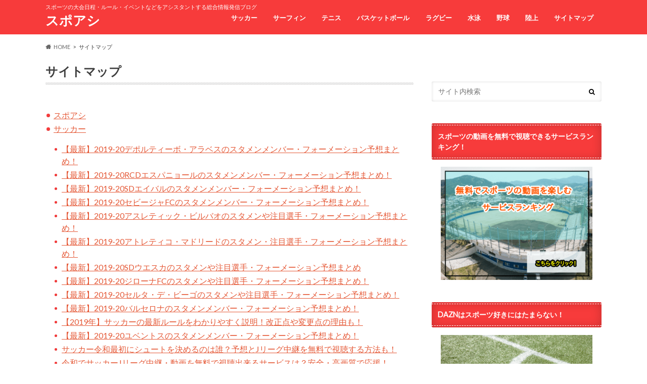

--- FILE ---
content_type: text/html; charset=UTF-8
request_url: https://spo-assi.com/sitemap/
body_size: 34060
content:
<!doctype html>
<html dir="ltr" lang="ja">

<head>
	
	<script async src="https://pagead2.googlesyndication.com/pagead/js/adsbygoogle.js?client=ca-pub-6806243716159496"
     crossorigin="anonymous"></script>

	
<meta charset="utf-8">
<meta http-equiv="X-UA-Compatible" content="IE=edge">

<meta name="HandheldFriendly" content="True">
<meta name="MobileOptimized" content="320">
<meta name="viewport" content="width=device-width, initial-scale=1.0, minimum-scale=1.0, maximum-scale=1.0, user-scalable=no">

<link rel="apple-touch-icon" href="https://spo-assi.com/wp-content/uploads/2019/01/2d4c29090d6e8204de45290b25bd27ce.jpg"><link rel="icon" href="https://spo-assi.com/wp-content/uploads/2019/01/2d4c29090d6e8204de45290b25bd27ce.jpg">
<link rel="pingback" href="https://spo-assi.com/xmlrpc.php">

<!--[if IE]>
<link rel="shortcut icon" href="https://spo-assi.com/wp-content/uploads/2019/01/2d4c29090d6e8204de45290b25bd27ce.jpg"><![endif]-->




		<!-- All in One SEO 4.9.3 - aioseo.com -->
		<title>サイトマップ | スポアシ</title>
	<meta name="robots" content="max-image-preview:large" />
	<link rel="canonical" href="https://spo-assi.com/sitemap/" />
	<meta name="generator" content="All in One SEO (AIOSEO) 4.9.3" />
		<script type="application/ld+json" class="aioseo-schema">
			{"@context":"https:\/\/schema.org","@graph":[{"@type":"BreadcrumbList","@id":"https:\/\/spo-assi.com\/sitemap\/#breadcrumblist","itemListElement":[{"@type":"ListItem","@id":"https:\/\/spo-assi.com#listItem","position":1,"name":"\u30db\u30fc\u30e0","item":"https:\/\/spo-assi.com","nextItem":{"@type":"ListItem","@id":"https:\/\/spo-assi.com\/sitemap\/#listItem","name":"\u30b5\u30a4\u30c8\u30de\u30c3\u30d7"}},{"@type":"ListItem","@id":"https:\/\/spo-assi.com\/sitemap\/#listItem","position":2,"name":"\u30b5\u30a4\u30c8\u30de\u30c3\u30d7","previousItem":{"@type":"ListItem","@id":"https:\/\/spo-assi.com#listItem","name":"\u30db\u30fc\u30e0"}}]},{"@type":"Organization","@id":"https:\/\/spo-assi.com\/#organization","name":"\u30b9\u30dd\u30a2\u30b7","description":"\u30b9\u30dd\u30fc\u30c4\u306e\u5927\u4f1a\u65e5\u7a0b\u30fb\u30eb\u30fc\u30eb\u30fb\u30a4\u30d9\u30f3\u30c8\u306a\u3069\u3092\u30a2\u30b7\u30b9\u30bf\u30f3\u30c8\u3059\u308b\u7dcf\u5408\u60c5\u5831\u767a\u4fe1\u30d6\u30ed\u30b0","url":"https:\/\/spo-assi.com\/"},{"@type":"WebPage","@id":"https:\/\/spo-assi.com\/sitemap\/#webpage","url":"https:\/\/spo-assi.com\/sitemap\/","name":"\u30b5\u30a4\u30c8\u30de\u30c3\u30d7 | \u30b9\u30dd\u30a2\u30b7","inLanguage":"ja","isPartOf":{"@id":"https:\/\/spo-assi.com\/#website"},"breadcrumb":{"@id":"https:\/\/spo-assi.com\/sitemap\/#breadcrumblist"},"datePublished":"2019-01-17T11:23:34+09:00","dateModified":"2019-01-17T11:23:34+09:00"},{"@type":"WebSite","@id":"https:\/\/spo-assi.com\/#website","url":"https:\/\/spo-assi.com\/","name":"\u30b9\u30dd\u30a2\u30b7","description":"\u30b9\u30dd\u30fc\u30c4\u306e\u5927\u4f1a\u65e5\u7a0b\u30fb\u30eb\u30fc\u30eb\u30fb\u30a4\u30d9\u30f3\u30c8\u306a\u3069\u3092\u30a2\u30b7\u30b9\u30bf\u30f3\u30c8\u3059\u308b\u7dcf\u5408\u60c5\u5831\u767a\u4fe1\u30d6\u30ed\u30b0","inLanguage":"ja","publisher":{"@id":"https:\/\/spo-assi.com\/#organization"}}]}
		</script>
		<!-- All in One SEO -->

<link rel='dns-prefetch' href='//www.google.com' />
<link rel='dns-prefetch' href='//ajax.googleapis.com' />
<link rel='dns-prefetch' href='//stats.wp.com' />
<link rel='dns-prefetch' href='//fonts.googleapis.com' />
<link rel='dns-prefetch' href='//maxcdn.bootstrapcdn.com' />
<link rel='dns-prefetch' href='//v0.wordpress.com' />
<link rel="alternate" type="application/rss+xml" title="スポアシ &raquo; フィード" href="https://spo-assi.com/feed/" />
<link rel="alternate" type="application/rss+xml" title="スポアシ &raquo; コメントフィード" href="https://spo-assi.com/comments/feed/" />
<script type="text/javascript">
window._wpemojiSettings = {"baseUrl":"https:\/\/s.w.org\/images\/core\/emoji\/14.0.0\/72x72\/","ext":".png","svgUrl":"https:\/\/s.w.org\/images\/core\/emoji\/14.0.0\/svg\/","svgExt":".svg","source":{"concatemoji":"https:\/\/spo-assi.com\/wp-includes\/js\/wp-emoji-release.min.js"}};
/*! This file is auto-generated */
!function(e,a,t){var n,r,o,i=a.createElement("canvas"),p=i.getContext&&i.getContext("2d");function s(e,t){var a=String.fromCharCode,e=(p.clearRect(0,0,i.width,i.height),p.fillText(a.apply(this,e),0,0),i.toDataURL());return p.clearRect(0,0,i.width,i.height),p.fillText(a.apply(this,t),0,0),e===i.toDataURL()}function c(e){var t=a.createElement("script");t.src=e,t.defer=t.type="text/javascript",a.getElementsByTagName("head")[0].appendChild(t)}for(o=Array("flag","emoji"),t.supports={everything:!0,everythingExceptFlag:!0},r=0;r<o.length;r++)t.supports[o[r]]=function(e){if(p&&p.fillText)switch(p.textBaseline="top",p.font="600 32px Arial",e){case"flag":return s([127987,65039,8205,9895,65039],[127987,65039,8203,9895,65039])?!1:!s([55356,56826,55356,56819],[55356,56826,8203,55356,56819])&&!s([55356,57332,56128,56423,56128,56418,56128,56421,56128,56430,56128,56423,56128,56447],[55356,57332,8203,56128,56423,8203,56128,56418,8203,56128,56421,8203,56128,56430,8203,56128,56423,8203,56128,56447]);case"emoji":return!s([129777,127995,8205,129778,127999],[129777,127995,8203,129778,127999])}return!1}(o[r]),t.supports.everything=t.supports.everything&&t.supports[o[r]],"flag"!==o[r]&&(t.supports.everythingExceptFlag=t.supports.everythingExceptFlag&&t.supports[o[r]]);t.supports.everythingExceptFlag=t.supports.everythingExceptFlag&&!t.supports.flag,t.DOMReady=!1,t.readyCallback=function(){t.DOMReady=!0},t.supports.everything||(n=function(){t.readyCallback()},a.addEventListener?(a.addEventListener("DOMContentLoaded",n,!1),e.addEventListener("load",n,!1)):(e.attachEvent("onload",n),a.attachEvent("onreadystatechange",function(){"complete"===a.readyState&&t.readyCallback()})),(e=t.source||{}).concatemoji?c(e.concatemoji):e.wpemoji&&e.twemoji&&(c(e.twemoji),c(e.wpemoji)))}(window,document,window._wpemojiSettings);
</script>
<style type="text/css">
img.wp-smiley,
img.emoji {
	display: inline !important;
	border: none !important;
	box-shadow: none !important;
	height: 1em !important;
	width: 1em !important;
	margin: 0 0.07em !important;
	vertical-align: -0.1em !important;
	background: none !important;
	padding: 0 !important;
}
</style>
	<link rel='stylesheet' id='wp-block-library-css' href='https://spo-assi.com/wp-includes/css/dist/block-library/style.min.css' type='text/css' media='all' />
<style id='wp-block-library-inline-css' type='text/css'>
.has-text-align-justify{text-align:justify;}
</style>
<style id='rinkerg-gutenberg-rinker-style-inline-css' type='text/css'>
.wp-block-create-block-block{background-color:#21759b;color:#fff;padding:2px}

</style>
<link rel='stylesheet' id='aioseo/css/src/vue/standalone/blocks/table-of-contents/global.scss-css' href='https://spo-assi.com/wp-content/plugins/all-in-one-seo-pack/dist/Lite/assets/css/table-of-contents/global.e90f6d47.css' type='text/css' media='all' />
<link rel='stylesheet' id='jetpack-videopress-video-block-view-css' href='https://spo-assi.com/wp-content/plugins/jetpack/jetpack_vendor/automattic/jetpack-videopress/build/block-editor/blocks/video/view.css?minify=false' type='text/css' media='all' />
<link rel='stylesheet' id='mediaelement-css' href='https://spo-assi.com/wp-includes/js/mediaelement/mediaelementplayer-legacy.min.css' type='text/css' media='all' />
<link rel='stylesheet' id='wp-mediaelement-css' href='https://spo-assi.com/wp-includes/js/mediaelement/wp-mediaelement.min.css' type='text/css' media='all' />
<link rel='stylesheet' id='quads-style-css-css' href='https://spo-assi.com/wp-content/plugins/quick-adsense-reloaded/includes/gutenberg/dist/blocks.style.build.css' type='text/css' media='all' />
<link rel='stylesheet' id='classic-theme-styles-css' href='https://spo-assi.com/wp-includes/css/classic-themes.min.css' type='text/css' media='all' />
<style id='global-styles-inline-css' type='text/css'>
body{--wp--preset--color--black: #000000;--wp--preset--color--cyan-bluish-gray: #abb8c3;--wp--preset--color--white: #ffffff;--wp--preset--color--pale-pink: #f78da7;--wp--preset--color--vivid-red: #cf2e2e;--wp--preset--color--luminous-vivid-orange: #ff6900;--wp--preset--color--luminous-vivid-amber: #fcb900;--wp--preset--color--light-green-cyan: #7bdcb5;--wp--preset--color--vivid-green-cyan: #00d084;--wp--preset--color--pale-cyan-blue: #8ed1fc;--wp--preset--color--vivid-cyan-blue: #0693e3;--wp--preset--color--vivid-purple: #9b51e0;--wp--preset--gradient--vivid-cyan-blue-to-vivid-purple: linear-gradient(135deg,rgba(6,147,227,1) 0%,rgb(155,81,224) 100%);--wp--preset--gradient--light-green-cyan-to-vivid-green-cyan: linear-gradient(135deg,rgb(122,220,180) 0%,rgb(0,208,130) 100%);--wp--preset--gradient--luminous-vivid-amber-to-luminous-vivid-orange: linear-gradient(135deg,rgba(252,185,0,1) 0%,rgba(255,105,0,1) 100%);--wp--preset--gradient--luminous-vivid-orange-to-vivid-red: linear-gradient(135deg,rgba(255,105,0,1) 0%,rgb(207,46,46) 100%);--wp--preset--gradient--very-light-gray-to-cyan-bluish-gray: linear-gradient(135deg,rgb(238,238,238) 0%,rgb(169,184,195) 100%);--wp--preset--gradient--cool-to-warm-spectrum: linear-gradient(135deg,rgb(74,234,220) 0%,rgb(151,120,209) 20%,rgb(207,42,186) 40%,rgb(238,44,130) 60%,rgb(251,105,98) 80%,rgb(254,248,76) 100%);--wp--preset--gradient--blush-light-purple: linear-gradient(135deg,rgb(255,206,236) 0%,rgb(152,150,240) 100%);--wp--preset--gradient--blush-bordeaux: linear-gradient(135deg,rgb(254,205,165) 0%,rgb(254,45,45) 50%,rgb(107,0,62) 100%);--wp--preset--gradient--luminous-dusk: linear-gradient(135deg,rgb(255,203,112) 0%,rgb(199,81,192) 50%,rgb(65,88,208) 100%);--wp--preset--gradient--pale-ocean: linear-gradient(135deg,rgb(255,245,203) 0%,rgb(182,227,212) 50%,rgb(51,167,181) 100%);--wp--preset--gradient--electric-grass: linear-gradient(135deg,rgb(202,248,128) 0%,rgb(113,206,126) 100%);--wp--preset--gradient--midnight: linear-gradient(135deg,rgb(2,3,129) 0%,rgb(40,116,252) 100%);--wp--preset--duotone--dark-grayscale: url('#wp-duotone-dark-grayscale');--wp--preset--duotone--grayscale: url('#wp-duotone-grayscale');--wp--preset--duotone--purple-yellow: url('#wp-duotone-purple-yellow');--wp--preset--duotone--blue-red: url('#wp-duotone-blue-red');--wp--preset--duotone--midnight: url('#wp-duotone-midnight');--wp--preset--duotone--magenta-yellow: url('#wp-duotone-magenta-yellow');--wp--preset--duotone--purple-green: url('#wp-duotone-purple-green');--wp--preset--duotone--blue-orange: url('#wp-duotone-blue-orange');--wp--preset--font-size--small: 13px;--wp--preset--font-size--medium: 20px;--wp--preset--font-size--large: 36px;--wp--preset--font-size--x-large: 42px;--wp--preset--spacing--20: 0.44rem;--wp--preset--spacing--30: 0.67rem;--wp--preset--spacing--40: 1rem;--wp--preset--spacing--50: 1.5rem;--wp--preset--spacing--60: 2.25rem;--wp--preset--spacing--70: 3.38rem;--wp--preset--spacing--80: 5.06rem;}:where(.is-layout-flex){gap: 0.5em;}body .is-layout-flow > .alignleft{float: left;margin-inline-start: 0;margin-inline-end: 2em;}body .is-layout-flow > .alignright{float: right;margin-inline-start: 2em;margin-inline-end: 0;}body .is-layout-flow > .aligncenter{margin-left: auto !important;margin-right: auto !important;}body .is-layout-constrained > .alignleft{float: left;margin-inline-start: 0;margin-inline-end: 2em;}body .is-layout-constrained > .alignright{float: right;margin-inline-start: 2em;margin-inline-end: 0;}body .is-layout-constrained > .aligncenter{margin-left: auto !important;margin-right: auto !important;}body .is-layout-constrained > :where(:not(.alignleft):not(.alignright):not(.alignfull)){max-width: var(--wp--style--global--content-size);margin-left: auto !important;margin-right: auto !important;}body .is-layout-constrained > .alignwide{max-width: var(--wp--style--global--wide-size);}body .is-layout-flex{display: flex;}body .is-layout-flex{flex-wrap: wrap;align-items: center;}body .is-layout-flex > *{margin: 0;}:where(.wp-block-columns.is-layout-flex){gap: 2em;}.has-black-color{color: var(--wp--preset--color--black) !important;}.has-cyan-bluish-gray-color{color: var(--wp--preset--color--cyan-bluish-gray) !important;}.has-white-color{color: var(--wp--preset--color--white) !important;}.has-pale-pink-color{color: var(--wp--preset--color--pale-pink) !important;}.has-vivid-red-color{color: var(--wp--preset--color--vivid-red) !important;}.has-luminous-vivid-orange-color{color: var(--wp--preset--color--luminous-vivid-orange) !important;}.has-luminous-vivid-amber-color{color: var(--wp--preset--color--luminous-vivid-amber) !important;}.has-light-green-cyan-color{color: var(--wp--preset--color--light-green-cyan) !important;}.has-vivid-green-cyan-color{color: var(--wp--preset--color--vivid-green-cyan) !important;}.has-pale-cyan-blue-color{color: var(--wp--preset--color--pale-cyan-blue) !important;}.has-vivid-cyan-blue-color{color: var(--wp--preset--color--vivid-cyan-blue) !important;}.has-vivid-purple-color{color: var(--wp--preset--color--vivid-purple) !important;}.has-black-background-color{background-color: var(--wp--preset--color--black) !important;}.has-cyan-bluish-gray-background-color{background-color: var(--wp--preset--color--cyan-bluish-gray) !important;}.has-white-background-color{background-color: var(--wp--preset--color--white) !important;}.has-pale-pink-background-color{background-color: var(--wp--preset--color--pale-pink) !important;}.has-vivid-red-background-color{background-color: var(--wp--preset--color--vivid-red) !important;}.has-luminous-vivid-orange-background-color{background-color: var(--wp--preset--color--luminous-vivid-orange) !important;}.has-luminous-vivid-amber-background-color{background-color: var(--wp--preset--color--luminous-vivid-amber) !important;}.has-light-green-cyan-background-color{background-color: var(--wp--preset--color--light-green-cyan) !important;}.has-vivid-green-cyan-background-color{background-color: var(--wp--preset--color--vivid-green-cyan) !important;}.has-pale-cyan-blue-background-color{background-color: var(--wp--preset--color--pale-cyan-blue) !important;}.has-vivid-cyan-blue-background-color{background-color: var(--wp--preset--color--vivid-cyan-blue) !important;}.has-vivid-purple-background-color{background-color: var(--wp--preset--color--vivid-purple) !important;}.has-black-border-color{border-color: var(--wp--preset--color--black) !important;}.has-cyan-bluish-gray-border-color{border-color: var(--wp--preset--color--cyan-bluish-gray) !important;}.has-white-border-color{border-color: var(--wp--preset--color--white) !important;}.has-pale-pink-border-color{border-color: var(--wp--preset--color--pale-pink) !important;}.has-vivid-red-border-color{border-color: var(--wp--preset--color--vivid-red) !important;}.has-luminous-vivid-orange-border-color{border-color: var(--wp--preset--color--luminous-vivid-orange) !important;}.has-luminous-vivid-amber-border-color{border-color: var(--wp--preset--color--luminous-vivid-amber) !important;}.has-light-green-cyan-border-color{border-color: var(--wp--preset--color--light-green-cyan) !important;}.has-vivid-green-cyan-border-color{border-color: var(--wp--preset--color--vivid-green-cyan) !important;}.has-pale-cyan-blue-border-color{border-color: var(--wp--preset--color--pale-cyan-blue) !important;}.has-vivid-cyan-blue-border-color{border-color: var(--wp--preset--color--vivid-cyan-blue) !important;}.has-vivid-purple-border-color{border-color: var(--wp--preset--color--vivid-purple) !important;}.has-vivid-cyan-blue-to-vivid-purple-gradient-background{background: var(--wp--preset--gradient--vivid-cyan-blue-to-vivid-purple) !important;}.has-light-green-cyan-to-vivid-green-cyan-gradient-background{background: var(--wp--preset--gradient--light-green-cyan-to-vivid-green-cyan) !important;}.has-luminous-vivid-amber-to-luminous-vivid-orange-gradient-background{background: var(--wp--preset--gradient--luminous-vivid-amber-to-luminous-vivid-orange) !important;}.has-luminous-vivid-orange-to-vivid-red-gradient-background{background: var(--wp--preset--gradient--luminous-vivid-orange-to-vivid-red) !important;}.has-very-light-gray-to-cyan-bluish-gray-gradient-background{background: var(--wp--preset--gradient--very-light-gray-to-cyan-bluish-gray) !important;}.has-cool-to-warm-spectrum-gradient-background{background: var(--wp--preset--gradient--cool-to-warm-spectrum) !important;}.has-blush-light-purple-gradient-background{background: var(--wp--preset--gradient--blush-light-purple) !important;}.has-blush-bordeaux-gradient-background{background: var(--wp--preset--gradient--blush-bordeaux) !important;}.has-luminous-dusk-gradient-background{background: var(--wp--preset--gradient--luminous-dusk) !important;}.has-pale-ocean-gradient-background{background: var(--wp--preset--gradient--pale-ocean) !important;}.has-electric-grass-gradient-background{background: var(--wp--preset--gradient--electric-grass) !important;}.has-midnight-gradient-background{background: var(--wp--preset--gradient--midnight) !important;}.has-small-font-size{font-size: var(--wp--preset--font-size--small) !important;}.has-medium-font-size{font-size: var(--wp--preset--font-size--medium) !important;}.has-large-font-size{font-size: var(--wp--preset--font-size--large) !important;}.has-x-large-font-size{font-size: var(--wp--preset--font-size--x-large) !important;}
.wp-block-navigation a:where(:not(.wp-element-button)){color: inherit;}
:where(.wp-block-columns.is-layout-flex){gap: 2em;}
.wp-block-pullquote{font-size: 1.5em;line-height: 1.6;}
</style>
<link rel='stylesheet' id='contact-form-7-css' href='https://spo-assi.com/wp-content/plugins/contact-form-7/includes/css/styles.css' type='text/css' media='all' />
<link rel='stylesheet' id='toc-screen-css' href='https://spo-assi.com/wp-content/plugins/table-of-contents-plus/screen.min.css' type='text/css' media='all' />
<link rel='stylesheet' id='yyi_rinker_stylesheet-css' href='https://spo-assi.com/wp-content/plugins/yyi-rinker/css/style.css?v=1.11.1' type='text/css' media='all' />
<link rel='stylesheet' id='style-css' href='https://spo-assi.com/wp-content/themes/hummingbird/style.css' type='text/css' media='all' />
<link rel='stylesheet' id='child-style-css' href='https://spo-assi.com/wp-content/themes/hummingbird_custom/style.css' type='text/css' media='all' />
<link rel='stylesheet' id='animate-css' href='https://spo-assi.com/wp-content/themes/hummingbird/library/css/animate.min.css' type='text/css' media='all' />
<link rel='stylesheet' id='shortcode-css' href='https://spo-assi.com/wp-content/themes/hummingbird/library/css/shortcode.css' type='text/css' media='all' />
<link rel='stylesheet' id='gf_Ubuntu-css' href='//fonts.googleapis.com/css?family=Ubuntu+Condensed' type='text/css' media='all' />
<link rel='stylesheet' id='gf_Lato-css' href='//fonts.googleapis.com/css?family=Lato' type='text/css' media='all' />
<link rel='stylesheet' id='fontawesome-css' href='//maxcdn.bootstrapcdn.com/font-awesome/4.6.0/css/font-awesome.min.css' type='text/css' media='all' />
<link rel='stylesheet' id='jetpack_css-css' href='https://spo-assi.com/wp-content/plugins/jetpack/css/jetpack.css' type='text/css' media='all' />
<style id='quads-styles-inline-css' type='text/css'>

    .quads-location ins.adsbygoogle {
        background: transparent !important;
    }.quads-location .quads_rotator_img{ opacity:1 !important;}
    .quads.quads_ad_container { display: grid; grid-template-columns: auto; grid-gap: 10px; padding: 10px; }
    .grid_image{animation: fadeIn 0.5s;-webkit-animation: fadeIn 0.5s;-moz-animation: fadeIn 0.5s;
        -o-animation: fadeIn 0.5s;-ms-animation: fadeIn 0.5s;}
    .quads-ad-label { font-size: 12px; text-align: center; color: #333;}
    .quads_click_impression { display: none;} .quads-location, .quads-ads-space{max-width:100%;} @media only screen and (max-width: 480px) { .quads-ads-space, .penci-builder-element .quads-ads-space{max-width:340px;}}
</style>
<script type='text/javascript' src='//ajax.googleapis.com/ajax/libs/jquery/1.12.4/jquery.min.js' id='jquery-js'></script>
<script type='text/javascript' src='https://spo-assi.com/wp-content/plugins/yyi-rinker/js/event-tracking.js?v=1.11.1' id='yyi_rinker_event_tracking_script-js'></script>
<link rel="https://api.w.org/" href="https://spo-assi.com/wp-json/" /><link rel="alternate" type="application/json" href="https://spo-assi.com/wp-json/wp/v2/pages/29" /><link rel='shortlink' href='https://wp.me/PaCBhW-t' />
<link rel="alternate" type="application/json+oembed" href="https://spo-assi.com/wp-json/oembed/1.0/embed?url=https%3A%2F%2Fspo-assi.com%2Fsitemap%2F" />
<link rel="alternate" type="text/xml+oembed" href="https://spo-assi.com/wp-json/oembed/1.0/embed?url=https%3A%2F%2Fspo-assi.com%2Fsitemap%2F&#038;format=xml" />
	<style>img#wpstats{display:none}</style>
		<script>document.cookie = 'quads_browser_width='+screen.width;</script><style>
.yyi-rinker-images {
    display: flex;
    justify-content: center;
    align-items: center;
    position: relative;

}
div.yyi-rinker-image img.yyi-rinker-main-img.hidden {
    display: none;
}

.yyi-rinker-images-arrow {
    cursor: pointer;
    position: absolute;
    top: 50%;
    display: block;
    margin-top: -11px;
    opacity: 0.6;
    width: 22px;
}

.yyi-rinker-images-arrow-left{
    left: -10px;
}
.yyi-rinker-images-arrow-right{
    right: -10px;
}

.yyi-rinker-images-arrow-left.hidden {
    display: none;
}

.yyi-rinker-images-arrow-right.hidden {
    display: none;
}
div.yyi-rinker-contents.yyi-rinker-design-tate  div.yyi-rinker-box{
    flex-direction: column;
}

div.yyi-rinker-contents.yyi-rinker-design-slim div.yyi-rinker-box .yyi-rinker-links {
    flex-direction: column;
}

div.yyi-rinker-contents.yyi-rinker-design-slim div.yyi-rinker-info {
    width: 100%;
}

div.yyi-rinker-contents.yyi-rinker-design-slim .yyi-rinker-title {
    text-align: center;
}

div.yyi-rinker-contents.yyi-rinker-design-slim .yyi-rinker-links {
    text-align: center;
}
div.yyi-rinker-contents.yyi-rinker-design-slim .yyi-rinker-image {
    margin: auto;
}

div.yyi-rinker-contents.yyi-rinker-design-slim div.yyi-rinker-info ul.yyi-rinker-links li {
	align-self: stretch;
}
div.yyi-rinker-contents.yyi-rinker-design-slim div.yyi-rinker-box div.yyi-rinker-info {
	padding: 0;
}
div.yyi-rinker-contents.yyi-rinker-design-slim div.yyi-rinker-box {
	flex-direction: column;
	padding: 14px 5px 0;
}

.yyi-rinker-design-slim div.yyi-rinker-box div.yyi-rinker-info {
	text-align: center;
}

.yyi-rinker-design-slim div.price-box span.price {
	display: block;
}

div.yyi-rinker-contents.yyi-rinker-design-slim div.yyi-rinker-info div.yyi-rinker-title a{
	font-size:16px;
}

div.yyi-rinker-contents.yyi-rinker-design-slim ul.yyi-rinker-links li.amazonkindlelink:before,  div.yyi-rinker-contents.yyi-rinker-design-slim ul.yyi-rinker-links li.amazonlink:before,  div.yyi-rinker-contents.yyi-rinker-design-slim ul.yyi-rinker-links li.rakutenlink:before, div.yyi-rinker-contents.yyi-rinker-design-slim ul.yyi-rinker-links li.yahoolink:before, div.yyi-rinker-contents.yyi-rinker-design-slim ul.yyi-rinker-links li.mercarilink:before {
	font-size:12px;
}

div.yyi-rinker-contents.yyi-rinker-design-slim ul.yyi-rinker-links li a {
	font-size: 13px;
}
.entry-content ul.yyi-rinker-links li {
	padding: 0;
}

div.yyi-rinker-contents .yyi-rinker-attention.attention_desing_right_ribbon {
    width: 89px;
    height: 91px;
    position: absolute;
    top: -1px;
    right: -1px;
    left: auto;
    overflow: hidden;
}

div.yyi-rinker-contents .yyi-rinker-attention.attention_desing_right_ribbon span {
    display: inline-block;
    width: 146px;
    position: absolute;
    padding: 4px 0;
    left: -13px;
    top: 12px;
    text-align: center;
    font-size: 12px;
    line-height: 24px;
    -webkit-transform: rotate(45deg);
    transform: rotate(45deg);
    box-shadow: 0 1px 3px rgba(0, 0, 0, 0.2);
}

div.yyi-rinker-contents .yyi-rinker-attention.attention_desing_right_ribbon {
    background: none;
}
.yyi-rinker-attention.attention_desing_right_ribbon .yyi-rinker-attention-after,
.yyi-rinker-attention.attention_desing_right_ribbon .yyi-rinker-attention-before{
display:none;
}
div.yyi-rinker-use-right_ribbon div.yyi-rinker-title {
    margin-right: 2rem;
}

				</style><style type="text/css">
body{color: #3E3E3E;}
a{color: #e55937;}
a:hover{color: #E69B9B;}
#main article footer .post-categories li a,#main article footer .tags a{  background: #e55937;  border:1px solid #e55937;}
#main article footer .tags a{color:#e55937; background: none;}
#main article footer .post-categories li a:hover,#main article footer .tags a:hover{ background:#E69B9B;  border-color:#E69B9B;}
input[type="text"],input[type="password"],input[type="datetime"],input[type="datetime-local"],input[type="date"],input[type="month"],input[type="time"],input[type="week"],input[type="number"],input[type="email"],input[type="url"],input[type="search"],input[type="tel"],input[type="color"],select,textarea,.field { background-color: #ffffff;}
/*ヘッダー*/
.header{background: #f73b3b; color: #ffffff;}
#logo a,.nav li a,.nav_btn{color: #ffffff;}
#logo a:hover,.nav li a:hover{color:#FFFF00;}
@media only screen and (min-width: 768px) {
.nav ul {background: #0E0E0E;}
.nav li ul.sub-menu li a{color: #BAB4B0;}
}
/*メインエリア*/
.widgettitle {background: #f73b3b; color:  #ffffff;}
.widget li a:after{color: #f73b3b!important;}
/* 投稿ページ */
.entry-content h2{background: #f73b3b;}
.entry-content h3{border-color: #f73b3b;}
.entry-content ul li:before{ background: #f73b3b;}
.entry-content ol li:before{ background: #f73b3b;}
/* カテゴリーラベル */
.post-list-card .post-list .eyecatch .cat-name,.top-post-list .post-list .eyecatch .cat-name,.byline .cat-name,.single .authorbox .author-newpost li .cat-name,.related-box li .cat-name,#top_carousel .cat-name{background: #f73b3b; color:  #ffffff;}
/* CTA */
.cta-inner{ background: #0E0E0E;}
/* ボタンの色 */
.btn-wrap a{background: #e55937;border: 1px solid #e55937;}
.btn-wrap a:hover{background: #E69B9B;}
.btn-wrap.simple a{border:1px solid #e55937;color:#e55937;}
.btn-wrap.simple a:hover{background:#e55937;}
.readmore a{border:1px solid #e55937;color:#e55937;}
.readmore a:hover{background:#e55937;color:#fff;}
/* サイドバー */
.widget a{text-decoration:none; color:#666666;}
.widget a:hover{color:#999999;}
/*フッター*/
#footer-top{background-color: #0E0E0E; color: #CACACA;}
.footer a,#footer-top a{color: #BAB4B0;}
#footer-top .widgettitle{color: #CACACA;}
.footer {background-color: #0E0E0E;color: #CACACA;}
.footer-links li:before{ color: #f73b3b;}
/* ページネーション */
.pagination a, .pagination span,.page-links a{border-color: #e55937; color: #e55937;}
.pagination .current,.pagination .current:hover,.page-links ul > li > span{background-color: #e55937; border-color: #e55937;}
.pagination a:hover, .pagination a:focus,.page-links a:hover, .page-links a:focus{background-color: #e55937; color: #fff;}
/* OTHER */
ul.wpp-list li a:before{background: #f73b3b;color: #ffffff;}
.blue-btn, .comment-reply-link, #submit { background-color: #e55937; }
.blue-btn:hover, .comment-reply-link:hover, #submit:hover, .blue-btn:focus, .comment-reply-link:focus, #submit:focus {background-color: #E69B9B; }
</style>
<link rel="icon" href="https://spo-assi.com/wp-content/uploads/2019/01/cropped-2d4c29090d6e8204de45290b25bd27ce-32x32.jpg" sizes="32x32" />
<link rel="icon" href="https://spo-assi.com/wp-content/uploads/2019/01/cropped-2d4c29090d6e8204de45290b25bd27ce-192x192.jpg" sizes="192x192" />
<link rel="apple-touch-icon" href="https://spo-assi.com/wp-content/uploads/2019/01/cropped-2d4c29090d6e8204de45290b25bd27ce-180x180.jpg" />
<meta name="msapplication-TileImage" content="https://spo-assi.com/wp-content/uploads/2019/01/cropped-2d4c29090d6e8204de45290b25bd27ce-270x270.jpg" />
<link rel="stylesheet" type="text/css" id="wp-custom-css" href="https://spo-assi.com/?custom-css=31e94676ca" /></head>

<body class="page-template-default page page-id-29">

<div id="container" class=" ">

<header class="header" role="banner">
<div id="inner-header" class="wrap cf">
<p class="site_description">スポーツの大会日程・ルール・イベントなどをアシスタントする総合情報発信ブログ</p><div id="logo" class="gf">
				<p class="h1 text"><a href="https://spo-assi.com" rel="nofollow">スポアシ</a></p>
	</div>

<nav id="g_nav" role="navigation">

<ul id="menu-%e3%83%a1%e3%83%8b%e3%83%a5%e3%83%bc%ef%bc%92" class="nav top-nav cf"><li id="menu-item-1345" class="menu-item menu-item-type-taxonomy menu-item-object-category menu-item-1345"><a href="https://spo-assi.com/category/soccer/">サッカー<span class="gf"></span></a></li>
<li id="menu-item-1346" class="menu-item menu-item-type-taxonomy menu-item-object-category menu-item-1346"><a href="https://spo-assi.com/category/surfing/">サーフィン<span class="gf"></span></a></li>
<li id="menu-item-1347" class="menu-item menu-item-type-taxonomy menu-item-object-category menu-item-1347"><a href="https://spo-assi.com/category/tennis/">テニス<span class="gf"></span></a></li>
<li id="menu-item-1348" class="menu-item menu-item-type-taxonomy menu-item-object-category menu-item-1348"><a href="https://spo-assi.com/category/basketball/">バスケットボール<span class="gf"></span></a></li>
<li id="menu-item-1349" class="menu-item menu-item-type-taxonomy menu-item-object-category menu-item-1349"><a href="https://spo-assi.com/category/rugby/">ラグビー<span class="gf"></span></a></li>
<li id="menu-item-1350" class="menu-item menu-item-type-taxonomy menu-item-object-category menu-item-1350"><a href="https://spo-assi.com/category/suiei/">水泳<span class="gf"></span></a></li>
<li id="menu-item-1351" class="menu-item menu-item-type-taxonomy menu-item-object-category menu-item-1351"><a href="https://spo-assi.com/category/yakyu/">野球<span class="gf"></span></a></li>
<li id="menu-item-1352" class="menu-item menu-item-type-taxonomy menu-item-object-category menu-item-1352"><a href="https://spo-assi.com/category/sports/rikujyo/">陸上<span class="gf"></span></a></li>
<li id="menu-item-1353" class="menu-item menu-item-type-post_type menu-item-object-page current-menu-item page_item page-item-29 current_page_item menu-item-1353"><a href="https://spo-assi.com/sitemap/" aria-current="page">サイトマップ<span class="gf"></span></a></li>
</ul></nav>
<button id="drawerBtn" class="nav_btn"></button>
<script type="text/javascript">
jQuery(function( $ ){
var menu = $('#g_nav'),
    menuBtn = $('#drawerBtn'),
    body = $(document.body),     
    menuWidth = menu.outerWidth();                
     
    menuBtn.on('click', function(){
    body.toggleClass('open');
        if(body.hasClass('open')){
            body.animate({'left' : menuWidth }, 300);            
            menu.animate({'left' : 0 }, 300);                    
        } else {
            menu.animate({'left' : -menuWidth }, 300);
            body.animate({'left' : 0 }, 300);            
        }             
    });
});    
</script>

</div>
</header>
<div id="breadcrumb" class="breadcrumb inner wrap cf"><ul itemscope itemtype="http://schema.org/BreadcrumbList"><li itemprop="itemListElement" itemscope itemtype="http://schema.org/ListItem" class="bc_homelink"><a itemprop="item" href="https://spo-assi.com/"><span itemprop="name">HOME</span></a><meta itemprop="position" content="1" /></li><li itemprop="itemListElement" itemscope itemtype="http://schema.org/ListItem" class="bc_posttitle"><span itemprop="name">サイトマップ<meta itemprop="position" content="2" /></span></li></ul></div>
<div id="content">
<div id="inner-content" class="wrap cf">
<main id="main" class="m-all t-all d-5of7 cf" role="main">

<article id="post-29" class="cf post-29 page type-page status-publish" role="article">
<header class="article-header entry-header animated fadeInDown">
<h1 class="page-title entry-title" itemprop="headline">サイトマップ</h1>
</header>
<section class="entry-content cf">
<ul id="sitemap_list" class="sitemap_disp_level_0">
<li class="home-item"><a href="https://spo-assi.com" title="スポアシ">スポアシ</a></li>
<li class="cat-item cat-item-7"><a href="https://spo-assi.com/category/soccer/" title="サッカー">サッカー</a>
<ul>
	<li class="post-item post-item-1556"><a href="https://spo-assi.com/alaves-2019-20/" title="【最新】2019-20デポルティーボ・アラベスのスタメンメンバー・フォーメーション予想まとめ！">【最新】2019-20デポルティーボ・アラベスのスタメンメンバー・フォーメーション予想まとめ！</a></li>
	<li class="post-item post-item-1139"><a href="https://spo-assi.com/ridespanyol-2019-20/" title="【最新】2019-20RCDエスパニョールのスタメンメンバー・フォーメーション予想まとめ！">【最新】2019-20RCDエスパニョールのスタメンメンバー・フォーメーション予想まとめ！</a></li>
	<li class="post-item post-item-1594"><a href="https://spo-assi.com/sdeibar-2019-20/" title="【最新】2019-20SDエイバルのスタメンメンバー・フォーメーション予想まとめ！">【最新】2019-20SDエイバルのスタメンメンバー・フォーメーション予想まとめ！</a></li>
	<li class="post-item post-item-1825"><a href="https://spo-assi.com/sevillafc-19-20/" title="【最新】2019-20セビージャFCのスタメンメンバー・フォーメーション予想まとめ！">【最新】2019-20セビージャFCのスタメンメンバー・フォーメーション予想まとめ！</a></li>
	<li class="post-item post-item-1376"><a href="https://spo-assi.com/athleticclub-2019-20/" title="【最新】2019-20アスレティック・ビルバオのスタメンや注目選手・フォーメーション予想まとめ！">【最新】2019-20アスレティック・ビルバオのスタメンや注目選手・フォーメーション予想まとめ！</a></li>
	<li class="post-item post-item-1528"><a href="https://spo-assi.com/atleticomadrid-sutamen-yosou/" title="【最新】2019-20アトレティコ・マドリードのスタメン・注目選手・フォーメーション予想まとめ！">【最新】2019-20アトレティコ・マドリードのスタメン・注目選手・フォーメーション予想まとめ！</a></li>
	<li class="post-item post-item-1433"><a href="https://spo-assi.com/sdhuesca-sutamen-yosou/" title="【最新】2019-20SDウエスカのスタメンや注目選手・フォーメーション予想まとめ">【最新】2019-20SDウエスカのスタメンや注目選手・フォーメーション予想まとめ</a></li>
	<li class="post-item post-item-1683"><a href="https://spo-assi.com/gironafc-sutamen-yosou/" title="【最新】2019-20ジローナFCのスタメンや注目選手・フォーメーション予想まとめ！">【最新】2019-20ジローナFCのスタメンや注目選手・フォーメーション予想まとめ！</a></li>
	<li class="post-item post-item-1857"><a href="https://spo-assi.com/celta-sutamen-yosou/" title="【最新】2019-20セルタ・デ・ビーゴのスタメンや注目選手・フォーメーション予想まとめ！">【最新】2019-20セルタ・デ・ビーゴのスタメンや注目選手・フォーメーション予想まとめ！</a></li>
	<li class="post-item post-item-1079"><a href="https://spo-assi.com/barcerona-sutamen-yosou/" title="【最新】2019-20バルセロナのスタメンメンバー・フォーメーション予想まとめ！">【最新】2019-20バルセロナのスタメンメンバー・フォーメーション予想まとめ！</a></li>
	<li class="post-item post-item-1199"><a href="https://spo-assi.com/soccer-rule-2019/" title="【2019年】サッカーの最新ルールをわかりやすく説明！改正点や変更点の理由も！">【2019年】サッカーの最新ルールをわかりやすく説明！改正点や変更点の理由も！</a></li>
	<li class="post-item post-item-1005"><a href="https://spo-assi.com/juventus-2019-20-sutamen/" title="【最新】2019-20ユベントスのスタメンメンバー・フォーメーション予想まとめ！">【最新】2019-20ユベントスのスタメンメンバー・フォーメーション予想まとめ！</a></li>
	<li class="post-item post-item-975"><a href="https://spo-assi.com/soccer-reiwa-shoot/" title="サッカー令和最初にシュートを決めるのは誰？予想とJリーグ中継を無料で視聴する方法も！">サッカー令和最初にシュートを決めるのは誰？予想とJリーグ中継を無料で視聴する方法も！</a></li>
	<li class="post-item post-item-978"><a href="https://spo-assi.com/jreague-douga-muryou/" title="令和でサッカーJリーグ中継・動画を無料で視聴出来るサービスは？安全・高画質で応援！">令和でサッカーJリーグ中継・動画を無料で視聴出来るサービスは？安全・高画質で応援！</a></li>
	<li class="post-item post-item-962"><a href="https://spo-assi.com/consadole-trinita-yosou/" title="4月6日第6節コンサドーレ対トリニータの結果予想や見どころも【2019年Jリーグ】">4月6日第6節コンサドーレ対トリニータの結果予想や見どころも【2019年Jリーグ】</a></li>
	<li class="post-item post-item-934"><a href="https://spo-assi.com/6gatsu-soccer-sutamen/" title="【2019年6月】サッカー日本代表のスタメン予想！注目選手や若手・交代枠も紹介！">【2019年6月】サッカー日本代表のスタメン予想！注目選手や若手・交代枠も紹介！</a></li>
	<li class="post-item post-item-738"><a href="https://spo-assi.com/consadole-kashima-yosou/" title="3月17日第3節コンサドーレ対アントラーズテレビ中継や動画配信は？結果予想や見どころも【2019年Jリーグ】">3月17日第3節コンサドーレ対アントラーズテレビ中継や動画配信は？結果予想や見どころも【2019年Jリーグ】</a></li>
	<li class="post-item post-item-642"><a href="https://spo-assi.com/consadole-spulse-yosou/" title="3月9日第3節コンサドーレ札幌対清水エスパルスの結果予想！見どころや動画視聴も【2019年Jリーグ】">3月9日第3節コンサドーレ札幌対清水エスパルスの結果予想！見どころや動画視聴も【2019年Jリーグ】</a></li>
	<li class="post-item post-item-143"><a href="https://spo-assi.com/soccer-rensyu-matome/" title="サッカーの小学生におすすめなキック・パス・ドリブル練習方法一覧まとめ！">サッカーの小学生におすすめなキック・パス・ドリブル練習方法一覧まとめ！</a></li>
	<li class="post-item post-item-149"><a href="https://spo-assi.com/vissel-nittei-2019/" title="【2019年Jリーグ】ヴィッセル神戸の順位予想や試合日程は？スタメン選手や移籍も">【2019年Jリーグ】ヴィッセル神戸の順位予想や試合日程は？スタメン選手や移籍も</a></li>
	<li class="post-item post-item-154"><a href="https://spo-assi.com/seresso-nittei-2019/" title="【2019年Jリーグ】セレッソ大阪の順位予想や試合日程は？スタメン選手や移籍も">【2019年Jリーグ】セレッソ大阪の順位予想や試合日程は？スタメン選手や移籍も</a></li>
	<li class="post-item post-item-222"><a href="https://spo-assi.com/frontale-nittei-2019/" title="【2019年Jリーグ】川崎フロンターレの順位予想や試合日程は？スタメン選手や移籍も">【2019年Jリーグ】川崎フロンターレの順位予想や試合日程は？スタメン選手や移籍も</a></li>
	<li class="post-item post-item-136"><a href="https://spo-assi.com/zaccheroni-genzai/" title="元日本代表監督ザッケローニ氏の現在は？過去の実績や今の日本代表との違い">元日本代表監督ザッケローニ氏の現在は？過去の実績や今の日本代表との違い</a></li>
	<li class="post-item post-item-128"><a href="https://spo-assi.com/soccer-midle-rensyu/" title="サッカーのミドルシュートのコツは？おすすめ練習方法や筋トレ方法も紹介！">サッカーのミドルシュートのコツは？おすすめ練習方法や筋トレ方法も紹介！</a></li>
	<li class="post-item post-item-126"><a href="https://spo-assi.com/asia-konsavsbankoku-kekka/" title="Jリーグアジアチャレンジ・コンサドーレVSバンコクの1月28日試合の結果速報まとめ">Jリーグアジアチャレンジ・コンサドーレVSバンコクの1月28日試合の結果速報まとめ</a></li>
	<li class="post-item post-item-120"><a href="https://spo-assi.com/kopa-nittei/" title="2019年コパアメリカの大会日程や組み合わせは？注目選手や順位予想も紹介！">2019年コパアメリカの大会日程や組み合わせは？注目選手や順位予想も紹介！</a></li>
	<li class="post-item post-item-114"><a href="https://spo-assi.com/soccer-rule/" title="サッカーの簡単・わかりやすいルール説明！子供・小学生・初心者向けに">サッカーの簡単・わかりやすいルール説明！子供・小学生・初心者向けに</a></li>
	<li class="post-item post-item-104"><a href="https://spo-assi.com/kawai-atogama/" title="河合竜二の後釜選手は誰？コンサドーレのDFの補強・穴埋め選手を調査！">河合竜二の後釜選手は誰？コンサドーレのDFの補強・穴埋め選手を調査！</a></li>
	<li class="post-item post-item-102"><a href="https://spo-assi.com/ousyu-champion-taikainittei/" title="【2019年2月】欧州チャンピオンリーグの大会日程や組み合わせは？順位予想も">【2019年2月】欧州チャンピオンリーグの大会日程や組み合わせは？順位予想も</a></li>
	<li class="post-item post-item-100"><a href="https://spo-assi.com/afc-2gatsu-taikai/" title="【2019年2月】AFCチャンピオンリーグの大会日程や組み合わせは？順位予想も">【2019年2月】AFCチャンピオンリーグの大会日程や組み合わせは？順位予想も</a></li>
	<li class="post-item post-item-66"><a href="https://spo-assi.com/soccr-passcut/" title="サッカーでパスカットされる原因や理由は？オフサイドやポジションに注意！">サッカーでパスカットされる原因や理由は？オフサイドやポジションに注意！</a></li>
	<li class="post-item post-item-64"><a href="https://spo-assi.com/jleague-2gatsu-nittei/" title="【2019年2月】Jリーグの大会日程や組み合わせは？順位予想やリーグも徹底解説！">【2019年2月】Jリーグの大会日程や組み合わせは？順位予想やリーグも徹底解説！</a></li>
	<li class="post-item post-item-62"><a href="https://spo-assi.com/soccer-uchikata/" title="サッカーのシュートの打ち方・蹴り方のコツ！決まらない場合のフォーム調整をしよう！">サッカーのシュートの打ち方・蹴り方のコツ！決まらない場合のフォーム調整をしよう！</a></li>
	<li class="post-item post-item-60"><a href="https://spo-assi.com/soccer-volante/" title="サッカーのボランチってどこでどんな動き？ポジションや役割・意味も紹介！">サッカーのボランチってどこでどんな動き？ポジションや役割・意味も紹介！</a></li>
	<li class="post-item post-item-43"><a href="https://spo-assi.com/consadole-jyuniyosou/" title="【2019年Jリーグ】コンサドーレ札幌の順位予想や試合日程は？スタメン選手や移籍も">【2019年Jリーグ】コンサドーレ札幌の順位予想や試合日程は？スタメン選手や移籍も</a></li>
<li class="cat-item cat-item-20"><a href="https://spo-assi.com/category/soccer/jreagu/" title="Jリーグ">Jリーグ</a>
<ul>
	<li class="post-item post-item-975"><a href="https://spo-assi.com/soccer-reiwa-shoot/" title="サッカー令和最初にシュートを決めるのは誰？予想とJリーグ中継を無料で視聴する方法も！">サッカー令和最初にシュートを決めるのは誰？予想とJリーグ中継を無料で視聴する方法も！</a></li>
	<li class="post-item post-item-962"><a href="https://spo-assi.com/consadole-trinita-yosou/" title="4月6日第6節コンサドーレ対トリニータの結果予想や見どころも【2019年Jリーグ】">4月6日第6節コンサドーレ対トリニータの結果予想や見どころも【2019年Jリーグ】</a></li>
	<li class="post-item post-item-738"><a href="https://spo-assi.com/consadole-kashima-yosou/" title="3月17日第3節コンサドーレ対アントラーズテレビ中継や動画配信は？結果予想や見どころも【2019年Jリーグ】">3月17日第3節コンサドーレ対アントラーズテレビ中継や動画配信は？結果予想や見どころも【2019年Jリーグ】</a></li>
	<li class="post-item post-item-642"><a href="https://spo-assi.com/consadole-spulse-yosou/" title="3月9日第3節コンサドーレ札幌対清水エスパルスの結果予想！見どころや動画視聴も【2019年Jリーグ】">3月9日第3節コンサドーレ札幌対清水エスパルスの結果予想！見どころや動画視聴も【2019年Jリーグ】</a></li>
	<li class="post-item post-item-537"><a href="https://spo-assi.com/reds-consadole-yosou/" title="3月2日第2節コンサドーレ対浦和レッズの結果予想やライブ中継動画視聴方法！見どころも【2019年Jリーグ】">3月2日第2節コンサドーレ対浦和レッズの結果予想やライブ中継動画視聴方法！見どころも【2019年Jリーグ】</a></li>
	<li class="post-item post-item-465"><a href="https://spo-assi.com/cerezo-vissel-kaimaku/" title="【2019年Jリーグ】2月22日開幕戦セレッソ対ヴィッセル戦の結果や内容を分析してみた！">【2019年Jリーグ】2月22日開幕戦セレッソ対ヴィッセル戦の結果や内容を分析してみた！</a></li>
	<li class="post-item post-item-149"><a href="https://spo-assi.com/vissel-nittei-2019/" title="【2019年Jリーグ】ヴィッセル神戸の順位予想や試合日程は？スタメン選手や移籍も">【2019年Jリーグ】ヴィッセル神戸の順位予想や試合日程は？スタメン選手や移籍も</a></li>
	<li class="post-item post-item-154"><a href="https://spo-assi.com/seresso-nittei-2019/" title="【2019年Jリーグ】セレッソ大阪の順位予想や試合日程は？スタメン選手や移籍も">【2019年Jリーグ】セレッソ大阪の順位予想や試合日程は？スタメン選手や移籍も</a></li>
	<li class="post-item post-item-222"><a href="https://spo-assi.com/frontale-nittei-2019/" title="【2019年Jリーグ】川崎フロンターレの順位予想や試合日程は？スタメン選手や移籍も">【2019年Jリーグ】川崎フロンターレの順位予想や試合日程は？スタメン選手や移籍も</a></li>
	<li class="post-item post-item-43"><a href="https://spo-assi.com/consadole-jyuniyosou/" title="【2019年Jリーグ】コンサドーレ札幌の順位予想や試合日程は？スタメン選手や移籍も">【2019年Jリーグ】コンサドーレ札幌の順位予想や試合日程は？スタメン選手や移籍も</a></li>
</ul>
</li>
<li class="cat-item cat-item-21"><a href="https://spo-assi.com/category/soccer/soccer-position/" title="サッカーのポジション・練習">サッカーのポジション・練習</a>
<ul>
	<li class="post-item post-item-143"><a href="https://spo-assi.com/soccer-rensyu-matome/" title="サッカーの小学生におすすめなキック・パス・ドリブル練習方法一覧まとめ！">サッカーの小学生におすすめなキック・パス・ドリブル練習方法一覧まとめ！</a></li>
	<li class="post-item post-item-128"><a href="https://spo-assi.com/soccer-midle-rensyu/" title="サッカーのミドルシュートのコツは？おすすめ練習方法や筋トレ方法も紹介！">サッカーのミドルシュートのコツは？おすすめ練習方法や筋トレ方法も紹介！</a></li>
	<li class="post-item post-item-66"><a href="https://spo-assi.com/soccr-passcut/" title="サッカーでパスカットされる原因や理由は？オフサイドやポジションに注意！">サッカーでパスカットされる原因や理由は？オフサイドやポジションに注意！</a></li>
	<li class="post-item post-item-62"><a href="https://spo-assi.com/soccer-uchikata/" title="サッカーのシュートの打ち方・蹴り方のコツ！決まらない場合のフォーム調整をしよう！">サッカーのシュートの打ち方・蹴り方のコツ！決まらない場合のフォーム調整をしよう！</a></li>
	<li class="post-item post-item-60"><a href="https://spo-assi.com/soccer-volante/" title="サッカーのボランチってどこでどんな動き？ポジションや役割・意味も紹介！">サッカーのボランチってどこでどんな動き？ポジションや役割・意味も紹介！</a></li>
</ul>
</li>
<li class="cat-item cat-item-24"><a href="https://spo-assi.com/category/soccer/soccer-rule/" title="サッカーのルール">サッカーのルール</a>
<ul>
	<li class="post-item post-item-1199"><a href="https://spo-assi.com/soccer-rule-2019/" title="【2019年】サッカーの最新ルールをわかりやすく説明！改正点や変更点の理由も！">【2019年】サッカーの最新ルールをわかりやすく説明！改正点や変更点の理由も！</a></li>
	<li class="post-item post-item-114"><a href="https://spo-assi.com/soccer-rule/" title="サッカーの簡単・わかりやすいルール説明！子供・小学生・初心者向けに">サッカーの簡単・わかりやすいルール説明！子供・小学生・初心者向けに</a></li>
</ul>
</li>
<li class="cat-item cat-item-19"><a href="https://spo-assi.com/category/soccer/soccer-taikai/" title="サッカーの大会・試合日程">サッカーの大会・試合日程</a>
<ul>
	<li class="post-item post-item-934"><a href="https://spo-assi.com/6gatsu-soccer-sutamen/" title="【2019年6月】サッカー日本代表のスタメン予想！注目選手や若手・交代枠も紹介！">【2019年6月】サッカー日本代表のスタメン予想！注目選手や若手・交代枠も紹介！</a></li>
	<li class="post-item post-item-126"><a href="https://spo-assi.com/asia-konsavsbankoku-kekka/" title="Jリーグアジアチャレンジ・コンサドーレVSバンコクの1月28日試合の結果速報まとめ">Jリーグアジアチャレンジ・コンサドーレVSバンコクの1月28日試合の結果速報まとめ</a></li>
	<li class="post-item post-item-120"><a href="https://spo-assi.com/kopa-nittei/" title="2019年コパアメリカの大会日程や組み合わせは？注目選手や順位予想も紹介！">2019年コパアメリカの大会日程や組み合わせは？注目選手や順位予想も紹介！</a></li>
	<li class="post-item post-item-102"><a href="https://spo-assi.com/ousyu-champion-taikainittei/" title="【2019年2月】欧州チャンピオンリーグの大会日程や組み合わせは？順位予想も">【2019年2月】欧州チャンピオンリーグの大会日程や組み合わせは？順位予想も</a></li>
	<li class="post-item post-item-100"><a href="https://spo-assi.com/afc-2gatsu-taikai/" title="【2019年2月】AFCチャンピオンリーグの大会日程や組み合わせは？順位予想も">【2019年2月】AFCチャンピオンリーグの大会日程や組み合わせは？順位予想も</a></li>
	<li class="post-item post-item-64"><a href="https://spo-assi.com/jleague-2gatsu-nittei/" title="【2019年2月】Jリーグの大会日程や組み合わせは？順位予想やリーグも徹底解説！">【2019年2月】Jリーグの大会日程や組み合わせは？順位予想やリーグも徹底解説！</a></li>
	<li class="post-item post-item-43"><a href="https://spo-assi.com/consadole-jyuniyosou/" title="【2019年Jリーグ】コンサドーレ札幌の順位予想や試合日程は？スタメン選手や移籍も">【2019年Jリーグ】コンサドーレ札幌の順位予想や試合日程は？スタメン選手や移籍も</a></li>
</ul>
</li>
<li class="cat-item cat-item-23"><a href="https://spo-assi.com/category/soccer/soccer-news/" title="サッカーニュース">サッカーニュース</a>
<ul>
	<li class="post-item post-item-136"><a href="https://spo-assi.com/zaccheroni-genzai/" title="元日本代表監督ザッケローニ氏の現在は？過去の実績や今の日本代表との違い">元日本代表監督ザッケローニ氏の現在は？過去の実績や今の日本代表との違い</a></li>
	<li class="post-item post-item-104"><a href="https://spo-assi.com/kawai-atogama/" title="河合竜二の後釜選手は誰？コンサドーレのDFの補強・穴埋め選手を調査！">河合竜二の後釜選手は誰？コンサドーレのDFの補強・穴埋め選手を調査！</a></li>
</ul>
</li>
<li class="cat-item cat-item-79"><a href="https://spo-assi.com/category/soccer/kaigai-soccer/" title="海外サッカー">海外サッカー</a>
<ul>
	<li class="post-item post-item-1556"><a href="https://spo-assi.com/alaves-2019-20/" title="【最新】2019-20デポルティーボ・アラベスのスタメンメンバー・フォーメーション予想まとめ！">【最新】2019-20デポルティーボ・アラベスのスタメンメンバー・フォーメーション予想まとめ！</a></li>
	<li class="post-item post-item-1139"><a href="https://spo-assi.com/ridespanyol-2019-20/" title="【最新】2019-20RCDエスパニョールのスタメンメンバー・フォーメーション予想まとめ！">【最新】2019-20RCDエスパニョールのスタメンメンバー・フォーメーション予想まとめ！</a></li>
	<li class="post-item post-item-1594"><a href="https://spo-assi.com/sdeibar-2019-20/" title="【最新】2019-20SDエイバルのスタメンメンバー・フォーメーション予想まとめ！">【最新】2019-20SDエイバルのスタメンメンバー・フォーメーション予想まとめ！</a></li>
	<li class="post-item post-item-1825"><a href="https://spo-assi.com/sevillafc-19-20/" title="【最新】2019-20セビージャFCのスタメンメンバー・フォーメーション予想まとめ！">【最新】2019-20セビージャFCのスタメンメンバー・フォーメーション予想まとめ！</a></li>
	<li class="post-item post-item-1376"><a href="https://spo-assi.com/athleticclub-2019-20/" title="【最新】2019-20アスレティック・ビルバオのスタメンや注目選手・フォーメーション予想まとめ！">【最新】2019-20アスレティック・ビルバオのスタメンや注目選手・フォーメーション予想まとめ！</a></li>
	<li class="post-item post-item-1528"><a href="https://spo-assi.com/atleticomadrid-sutamen-yosou/" title="【最新】2019-20アトレティコ・マドリードのスタメン・注目選手・フォーメーション予想まとめ！">【最新】2019-20アトレティコ・マドリードのスタメン・注目選手・フォーメーション予想まとめ！</a></li>
	<li class="post-item post-item-1433"><a href="https://spo-assi.com/sdhuesca-sutamen-yosou/" title="【最新】2019-20SDウエスカのスタメンや注目選手・フォーメーション予想まとめ">【最新】2019-20SDウエスカのスタメンや注目選手・フォーメーション予想まとめ</a></li>
	<li class="post-item post-item-1683"><a href="https://spo-assi.com/gironafc-sutamen-yosou/" title="【最新】2019-20ジローナFCのスタメンや注目選手・フォーメーション予想まとめ！">【最新】2019-20ジローナFCのスタメンや注目選手・フォーメーション予想まとめ！</a></li>
	<li class="post-item post-item-1857"><a href="https://spo-assi.com/celta-sutamen-yosou/" title="【最新】2019-20セルタ・デ・ビーゴのスタメンや注目選手・フォーメーション予想まとめ！">【最新】2019-20セルタ・デ・ビーゴのスタメンや注目選手・フォーメーション予想まとめ！</a></li>
	<li class="post-item post-item-1079"><a href="https://spo-assi.com/barcerona-sutamen-yosou/" title="【最新】2019-20バルセロナのスタメンメンバー・フォーメーション予想まとめ！">【最新】2019-20バルセロナのスタメンメンバー・フォーメーション予想まとめ！</a></li>
	<li class="post-item post-item-1005"><a href="https://spo-assi.com/juventus-2019-20-sutamen/" title="【最新】2019-20ユベントスのスタメンメンバー・フォーメーション予想まとめ！">【最新】2019-20ユベントスのスタメンメンバー・フォーメーション予想まとめ！</a></li>
</ul>
</li>
</ul>
</li>
<li class="cat-item cat-item-90"><a href="https://spo-assi.com/category/surfing/" title="サーフィン">サーフィン</a>
<ul>
	<li class="post-item post-item-1929"><a href="https://spo-assi.com/surfing-fanboard/" title="ファンボード（ミッドレングス）が初心者におすすめな理由とは？意味や長さの定義を解説！">ファンボード（ミッドレングス）が初心者におすすめな理由とは？意味や長さの定義を解説！</a></li>
	<li class="post-item post-item-1597"><a href="https://spo-assi.com/surfing-surfboard-syoshinsya/" title="【初心者向け】サーフボードおすすめの選びかたは？サイズや長さの違いをチェック！">【初心者向け】サーフボードおすすめの選びかたは？サイズや長さの違いをチェック！</a></li>
	<li class="post-item post-item-1390"><a href="https://spo-assi.com/surfing-beginnerset/" title="サーフィン初心者はセットを購入すべき？メリット・デメリットや揃える道具を一覧でまとめてみた">サーフィン初心者はセットを購入すべき？メリット・デメリットや揃える道具を一覧でまとめてみた</a></li>
	<li class="post-item post-item-1386"><a href="https://spo-assi.com/surfing-wetsuit/" title="【サーフィン】ウェットスーツの選び方や種類は？オーダーと激安素材を徹底比較！">【サーフィン】ウェットスーツの選び方や種類は？オーダーと激安素材を徹底比較！</a></li>
	<li class="post-item post-item-1195"><a href="https://spo-assi.com/surfing-rule/" title="【2019年最新】サーフィンのルールを初心者にもわかりやすく解説！変更・改正点も紹介！">【2019年最新】サーフィンのルールを初心者にもわかりやすく解説！変更・改正点も紹介！</a></li>
</ul>
</li>
<li class="cat-item cat-item-54"><a href="https://spo-assi.com/category/sports-douga/" title="スポーツ動画配信サービス">スポーツ動画配信サービス</a>
<ul>
	<li class="post-item post-item-5472"><a href="https://spo-assi.com/f1-jyapan-douga/" title="第17戦F1日本GP決勝の生中継や見逃し無料動画をネットライブ配信で視聴する方法は？">第17戦F1日本GP決勝の生中継や見逃し無料動画をネットライブ配信で視聴する方法は？</a></li>
	<li class="post-item post-item-5470"><a href="https://spo-assi.com/nihon-rugby-douga/" title="【ラグビーW杯】日本対スコットランドの動画見逃し配信を無料で視聴する方法を紹介！">【ラグビーW杯】日本対スコットランドの動画見逃し配信を無料で視聴する方法を紹介！</a></li>
	<li class="post-item post-item-5399"><a href="https://spo-assi.com/shingapore-f1-douga/" title="第15戦F1シンガポールGP決勝の生ライブ中継や見逃し無料動画をネットで視聴する方法は？">第15戦F1シンガポールGP決勝の生ライブ中継や見逃し無料動画をネットで視聴する方法は？</a></li>
	<li class="post-item post-item-5378"><a href="https://spo-assi.com/rugbyworldcup-minogashi-douga/" title="ラグビーワールドカップ2019のハイライト見逃し動画を無料視聴する方法！テレビ中継の日程も紹介！">ラグビーワールドカップ2019のハイライト見逃し動画を無料視聴する方法！テレビ中継の日程も紹介！</a></li>
	<li class="post-item post-item-5300"><a href="https://spo-assi.com/rugby-kaikai-mp3/" title="ラグビーw杯2019開会式の歌や歌手は？WORLD IN UNIONを無料でmp3をダウンロードする方法を紹介！">ラグビーw杯2019開会式の歌や歌手は？WORLD IN UNIONを無料でmp3をダウンロードする方法を紹介！</a></li>
	<li class="post-item post-item-5285"><a href="https://spo-assi.com/f1-itaria-minogashi/" title="第14戦F1イタリアGP決勝の生中継や見逃し無料動画をネットで視聴する方法は？">第14戦F1イタリアGP決勝の生中継や見逃し無料動画をネットで視聴する方法は？</a></li>
	<li class="post-item post-item-5282"><a href="https://spo-assi.com/tour-buriten-minogashi/" title="ツアー・オブ・ブリテン2019の見逃し動画無料視聴方法は？ライブ中継や地上波についても！">ツアー・オブ・ブリテン2019の見逃し動画無料視聴方法は？ライブ中継や地上波についても！</a></li>
	<li class="post-item post-item-5234"><a href="https://spo-assi.com/kankoku-roshia-minogashi/" title="【バスケW杯1次リーグ】韓国vsロシアの見逃し動画や生ライブ配信無料視聴！中継やハイライトも">【バスケW杯1次リーグ】韓国vsロシアの見逃し動画や生ライブ配信無料視聴！中継やハイライトも</a></li>
	<li class="post-item post-item-5233"><a href="https://spo-assi.com/peltoriko-spein-minogashi/" title="【バスケW杯1次リーグ】プエルトリコvsスペインの見逃し動画や生ライブ配信無料視聴！中継やハイライトも">【バスケW杯1次リーグ】プエルトリコvsスペインの見逃し動画や生ライブ配信無料視聴！中継やハイライトも</a></li>
	<li class="post-item post-item-5232"><a href="https://spo-assi.com/china-poland-minogashi/" title="【バスケW杯1次リーグ】中国vsポーランドの見逃し動画や生ライブ配信無料視聴！中継やハイライトも">【バスケW杯1次リーグ】中国vsポーランドの見逃し動画や生ライブ配信無料視聴！中継やハイライトも</a></li>
	<li class="post-item post-item-5231"><a href="https://spo-assi.com/selbia-firipin-minogashi/" title="【バスケW杯1次リーグ】セルビアvsフィリピンの見逃し動画や生ライブ配信無料視聴！中継やハイライトも">【バスケW杯1次リーグ】セルビアvsフィリピンの見逃し動画や生ライブ配信無料視聴！中継やハイライトも</a></li>
	<li class="post-item post-item-5229"><a href="https://spo-assi.com/chuni-iran-minogashi/" title="【バスケW杯1次リーグ】チュニジアvsイランの見逃し動画や生ライブ配信無料視聴！中継やハイライトも">【バスケW杯1次リーグ】チュニジアvsイランの見逃し動画や生ライブ配信無料視聴！中継やハイライトも</a></li>
	<li class="post-item post-item-5230"><a href="https://spo-assi.com/naijeria-aruzen-minogashi/" title="【バスケW杯1次リーグ】ナイジェリアvsアルゼンチンの動画生ライブ配信無料視聴！中継やハイライトも">【バスケW杯1次リーグ】ナイジェリアvsアルゼンチンの動画生ライブ配信無料視聴！中継やハイライトも</a></li>
	<li class="post-item post-item-5228"><a href="https://spo-assi.com/benezera-cote-minogashi/" title="【バスケW杯1次リーグ】ベネズエラvsコートジボワールの動画生ライブ配信無料視聴！中継やハイライトも">【バスケW杯1次リーグ】ベネズエラvsコートジボワールの動画生ライブ配信無料視聴！中継やハイライトも</a></li>
	<li class="post-item post-item-5227"><a href="https://spo-assi.com/itary-angora-minogashi/" title="【バスケW杯1次リーグ】イタリアvsアンゴラの動画生ライブ配信無料視聴！中継やハイライトも">【バスケW杯1次リーグ】イタリアvsアンゴラの動画生ライブ配信無料視聴！中継やハイライトも</a></li>
	<li class="post-item post-item-5235"><a href="https://spo-assi.com/france-germany-minogashi/" title="【バスケW杯1次リーグ】フランスvsドイツの動画生ライブ配信無料視聴！中継やハイライトも">【バスケW杯1次リーグ】フランスvsドイツの動画生ライブ配信無料視聴！中継やハイライトも</a></li>
	<li class="post-item post-item-5226"><a href="https://spo-assi.com/cheko-america-minogashi/" title="【バスケW杯1次リーグ】チェコvsアメリカの動画生ライブ配信無料視聴！中継やハイライトも">【バスケW杯1次リーグ】チェコvsアメリカの動画生ライブ配信無料視聴！中継やハイライトも</a></li>
	<li class="post-item post-item-5225"><a href="https://spo-assi.com/girisya-monte-minogashi/" title="【バスケW杯1次リーグ】ギリシャvsモンテネグロの動画生ライブ配信無料視聴！中継やハイライトも">【バスケW杯1次リーグ】ギリシャvsモンテネグロの動画生ライブ配信無料視聴！中継やハイライトも</a></li>
	<li class="post-item post-item-5224"><a href="https://spo-assi.com/senegal-ritoania-minogashi/" title="【バスケW杯1次リーグ】セネガルvsリトアニアの動画生ライブ配信無料視聴！中継やハイライトも">【バスケW杯1次リーグ】セネガルvsリトアニアの動画生ライブ配信無料視聴！中継やハイライトも</a></li>
	<li class="post-item post-item-5223"><a href="https://spo-assi.com/dominika-yorudan-minogashi/" title="【バスケW杯1次リーグ】ドミニカ共和国vsヨルダンの動画生ライブ配信無料視聴！中継やハイライトも">【バスケW杯1次リーグ】ドミニカ共和国vsヨルダンの動画生ライブ配信無料視聴！中継やハイライトも</a></li>
	<li class="post-item post-item-5222"><a href="https://spo-assi.com/newzi-brazil-baskewcao/" title="【バスケW杯1次リーグ】ニュージーランドvsブラジルの動画生ライブ配信無料視聴！中継やハイライトも">【バスケW杯1次リーグ】ニュージーランドvsブラジルの動画生ライブ配信無料視聴！中継やハイライトも</a></li>
	<li class="post-item post-item-5218"><a href="https://spo-assi.com/cotegibo-china-basukewcap/" title="【バスケW杯1次リーグ】コートジボワールvs中国の動画生ライブ配信無料視聴！中継やハイライトも">【バスケW杯1次リーグ】コートジボワールvs中国の動画生ライブ配信無料視聴！中継やハイライトも</a></li>
	<li class="post-item post-item-5216"><a href="https://spo-assi.com/roshia-naijeria-basukewcap/" title="【バスケW杯1次リーグ】ロシアvsナイジェリアの動画生ライブ配信無料視聴！中継やハイライトも">【バスケW杯1次リーグ】ロシアvsナイジェリアの動画生ライブ配信無料視聴！中継やハイライトも</a></li>
	<li class="post-item post-item-5215"><a href="https://spo-assi.com/iran-pueru-basukewcap/" title="【バスケW杯1次リーグ】イランvsプエルトリコの動画生ライブ配信無料視聴！中継やハイライトも">【バスケW杯1次リーグ】イランvsプエルトリコの動画生ライブ配信無料視聴！中継やハイライトも</a></li>
	<li class="post-item post-item-5214"><a href="https://spo-assi.com/poland-benezera-basukewcps/" title="【バスケW杯1次リーグ】ポーランドvsベネズエラの動画生ライブ配信無料視聴！中継やハイライトも">【バスケW杯1次リーグ】ポーランドvsベネズエラの動画生ライブ配信無料視聴！中継やハイライトも</a></li>
	<li class="post-item post-item-5213"><a href="https://spo-assi.com/baskewcap-angra-selbia/" title="【バスケW杯1次リーグ】アンゴラvsセルビアの動画生ライブ配信無料視聴！中継やハイライトも">【バスケW杯1次リーグ】アンゴラvsセルビアの動画生ライブ配信無料視聴！中継やハイライトも</a></li>
	<li class="post-item post-item-4933"><a href="https://spo-assi.com/torres-intai-douga/" title="【J1トーレス引退試合】鳥栖vs神戸の生放送・無料動画は？中継見逃し配信を視聴出来る方法！">【J1トーレス引退試合】鳥栖vs神戸の生放送・無料動画は？中継見逃し配信を視聴出来る方法！</a></li>
	<li class="post-item post-item-4931"><a href="https://spo-assi.com/eibal-inui-douga/" title="【ラ・リーガ】エイバル（乾貴士）の生放送・無料動画は？中継見逃し配信を視聴出来る方法！">【ラ・リーガ】エイバル（乾貴士）の生放送・無料動画は？中継見逃し配信を視聴出来る方法！</a></li>
	<li class="post-item post-item-4929"><a href="https://spo-assi.com/turu-gen-douga/" title="【リーグアン】トゥールーズ（昌子源）の生放送・無料動画は？中継見逃し配信を視聴出来る方法！">【リーグアン】トゥールーズ（昌子源）の生放送・無料動画は？中継見逃し配信を視聴出来る方法！</a></li>
	<li class="post-item post-item-4927"><a href="https://spo-assi.com/maru-sakai-housou-douga/" title="【リーグアン】マルセイユ（酒井宏樹）の生放送・無料動画は？中継見逃し配信を視聴出来る方法！">【リーグアン】マルセイユ（酒井宏樹）の生放送・無料動画は？中継見逃し配信を視聴出来る方法！</a></li>
	<li class="post-item post-item-4925"><a href="https://spo-assi.com/new-muto-housou-douga/" title="【プレミアリーグ】ニューカッスル（武藤嘉紀）の生放送・無料動画は？中継見逃し配信を視聴出来る方法！">【プレミアリーグ】ニューカッスル（武藤嘉紀）の生放送・無料動画は？中継見逃し配信を視聴出来る方法！</a></li>
	<li class="post-item post-item-4922"><a href="https://spo-assi.com/yoshida-sau-douga/" title="【プレミアリーグ】サウサンプトン（吉田麻也）の生放送・無料動画は？中継見逃し配信を視聴出来る方法！">【プレミアリーグ】サウサンプトン（吉田麻也）の生放送・無料動画は？中継見逃し配信を視聴出来る方法！</a></li>
	<li class="post-item post-item-4916"><a href="https://spo-assi.com/westan-douga-housou/" title="2019ウエスタン・アンド・サザン・オープン決勝の生放送・無料動画は？中継見逃し配信を視聴出来る方法！">2019ウエスタン・アンド・サザン・オープン決勝の生放送・無料動画は？中継見逃し配信を視聴出来る方法！</a></li>
	<li class="post-item post-item-4914"><a href="https://spo-assi.com/rugby-test-housou-douga/" title="ラグビーテストマッチ2019の生放送・無料動画は？中継見逃し配信を視聴出来る方法！">ラグビーテストマッチ2019の生放送・無料動画は？中継見逃し配信を視聴出来る方法！</a></li>
	<li class="post-item post-item-4912"><a href="https://spo-assi.com/fomura-housou-douga/" title="スーパーフォーミュラ 2019の生放送・無料動画は？ライブ中継見逃し配信を視聴出来る方法！">スーパーフォーミュラ 2019の生放送・無料動画は？ライブ中継見逃し配信を視聴出来る方法！</a></li>
	<li class="post-item post-item-4910"><a href="https://spo-assi.com/wwe-housou-douga/" title="WWEサマースラム2019の生放送・無料動画は？ライブ中継の見逃し配信を視聴出来る方法！">WWEサマースラム2019の生放送・無料動画は？ライブ中継の見逃し配信を視聴出来る方法！</a></li>
	<li class="post-item post-item-4908"><a href="https://spo-assi.com/arktic-housou-douga/" title="アークティック・レース・オブ・ノルウェー2019の生放送・無料動画は？中継見逃し配信を視聴出来る方法！Cycle*2019">アークティック・レース・オブ・ノルウェー2019の生放送・無料動画は？中継見逃し配信を視聴出来る方法！Cycle*2019</a></li>
	<li class="post-item post-item-4905"><a href="https://spo-assi.com/cryming-douga-kessyou/" title="IFSCクライミング世界選手権2019男女リード決勝の生放送・無料動画は？見逃し配信を視聴出来る方法！">IFSCクライミング世界選手権2019男女リード決勝の生放送・無料動画は？見逃し配信を視聴出来る方法！</a></li>
	<li class="post-item post-item-4836"><a href="https://spo-assi.com/baske-douga/" title="バスケットボール日本代表国際試合2019の生放送・無料動画は？見逃し配信を視聴出来る方法！">バスケットボール日本代表国際試合2019の生放送・無料動画は？見逃し配信を視聴出来る方法！</a></li>
	<li class="post-item post-item-4834"><a href="https://spo-assi.com/otani-douga/" title="【大谷翔平登板予定試合】メジャーリーグ中継2019の生放送・無料動画は？見逃し配信を視聴出来る方法！">【大谷翔平登板予定試合】メジャーリーグ中継2019の生放送・無料動画は？見逃し配信を視聴出来る方法！</a></li>
	<li class="post-item post-item-4832"><a href="https://spo-assi.com/ger-toring-douga/" title="ドイツツーリングカー選手権2019決勝の中継や放送・無料動画は？見逃し配信を視聴出来る方法！">ドイツツーリングカー選手権2019決勝の中継や放送・無料動画は？見逃し配信を視聴出来る方法！</a></li>
	<li class="post-item post-item-4830"><a href="https://spo-assi.com/darbish-douga-chukei/" title="【ダルビッシュ有登板予定試合】メジャーリーグ中継2019の生放送・無料動画は？見逃し配信を視聴出来る方法！">【ダルビッシュ有登板予定試合】メジャーリーグ中継2019の生放送・無料動画は？見逃し配信を視聴出来る方法！</a></li>
	<li class="post-item post-item-4827"><a href="https://spo-assi.com/tanaka-mlb-douga/" title="【田中将大登板予定試合】メジャーリーグ中継2019の生放送・無料動画は？見逃し配信を視聴出来る方法！">【田中将大登板予定試合】メジャーリーグ中継2019の生放送・無料動画は？見逃し配信を視聴出来る方法！</a></li>
	<li class="post-item post-item-4801"><a href="https://spo-assi.com/oita-cycle-douga/" title="OITA（おおいた）サイクルフェス2019の中継や放送・動画は？見逃し配信を無料で視聴出来る方法！">OITA（おおいた）サイクルフェス2019の中継や放送・動画は？見逃し配信を無料で視聴出来る方法！</a></li>
	<li class="post-item post-item-4775"><a href="https://spo-assi.com/flun-colsyan-douga/" title="スパ・フランコルシャン24時間レース2019の中継や放送・動画は？見逃し配信を無料で視聴出来る方法！">スパ・フランコルシャン24時間レース2019の中継や放送・動画は？見逃し配信を無料で視聴出来る方法！</a></li>
	<li class="post-item post-item-4757"><a href="https://spo-assi.com/toshi-yakyu-chukei-douga/" title="第90回都市対抗野球大会2019の中継や放送・動画は？見逃し配信を無料で視聴出来る方法！">第90回都市対抗野球大会2019の中継や放送・動画は？見逃し配信を無料で視聴出来る方法！</a></li>
	<li class="post-item post-item-4734"><a href="https://spo-assi.com/girls-npb-douga/" title="NPBガールズトーナメント2019の準決勝・決勝の放送日程や生中継・動画は？無料で視聴出来る？">NPBガールズトーナメント2019の準決勝・決勝の放送日程や生中継・動画は？無料で視聴出来る？</a></li>
	<li class="post-item post-item-4732"><a href="https://spo-assi.com/rugby-nation-douga/" title="ワールドラグビーパシフィックネーションズカップ2019の放送や動画は？無料で視聴出来る？">ワールドラグビーパシフィックネーションズカップ2019の放送や動画は？無料で視聴出来る？</a></li>
	<li class="post-item post-item-4703"><a href="https://spo-assi.com/bado-jyapanopen-douga/" title="【バドミントン】ジャパンオープン2019の無料ライブ動画や見逃し配信視聴方法は？日程や放送を調べてみた！">【バドミントン】ジャパンオープン2019の無料ライブ動画や見逃し配信視聴方法は？日程や放送を調べてみた！</a></li>
	<li class="post-item post-item-4701"><a href="https://spo-assi.com/baske-interhai-douga/" title="【バスケ】インターハイ2019の日程や生中継放送は？無料動画や見逃し配信視聴方法を調べてみた！">【バスケ】インターハイ2019の日程や生中継放送は？無料動画や見逃し配信視聴方法を調べてみた！</a></li>
	<li class="post-item post-item-4696"><a href="https://spo-assi.com/rareaga-douga/" title="ラ・リーガ2019-20の開幕〜決勝の無料動画や見逃し配信視聴方法は？日程や放送を調べてみた！">ラ・リーガ2019-20の開幕〜決勝の無料動画や見逃し配信視聴方法は？日程や放送を調べてみた！</a></li>
	<li class="post-item post-item-4694"><a href="https://spo-assi.com/supercap-douga/" title="UEFAスーパーカップ2019決勝の無料動画や見逃し配信視聴方法は？日程や放送を調べてみた！">UEFAスーパーカップ2019決勝の無料動画や見逃し配信視聴方法は？日程や放送を調べてみた！</a></li>
	<li class="post-item post-item-4692"><a href="https://spo-assi.com/uci-america-douga/" title="UCIアメリカツアー2019の日程や生中継放送は？無料動画や見逃し配信視聴方法を調べてみた！">UCIアメリカツアー2019の日程や生中継放送は？無料動画や見逃し配信視聴方法を調べてみた！</a></li>
	<li class="post-item post-item-4690"><a href="https://spo-assi.com/oru-orosco-douga/" title="【ボクシング】オルティスvsオロスコの無料動画や見逃し配信視聴方法は？日程や放送を調べてみた！">【ボクシング】オルティスvsオロスコの無料動画や見逃し配信視聴方法は？日程や放送を調べてみた！</a></li>
	<li class="post-item post-item-4688"><a href="https://spo-assi.com/sailgp-douga/" title="【セールGP2019】イギリス・カウズの無料動画や見逃し配信視聴方法は？日程や放送を調べてみた！">【セールGP2019】イギリス・カウズの無料動画や見逃し配信視聴方法は？日程や放送を調べてみた！</a></li>
	<li class="post-item post-item-4683"><a href="https://spo-assi.com/rugby-international-douga/" title="ラグビーユニオン・インターナショナルズの無料動画や見逃し配信視聴方法は？日程や放送を調べてみた！2019">ラグビーユニオン・インターナショナルズの無料動画や見逃し配信視聴方法は？日程や放送を調べてみた！2019</a></li>
	<li class="post-item post-item-4680"><a href="https://spo-assi.com/roger-douga-nittei/" title="ロジャーズ・カップ2019の初日〜決勝の無料動画や見逃し配信視聴方法は？日程や放送を調べてみた！">ロジャーズ・カップ2019の初日〜決勝の無料動画や見逃し配信視聴方法は？日程や放送を調べてみた！</a></li>
	<li class="post-item post-item-4656"><a href="https://spo-assi.com/bolley-sinzen-douga/" title="2019バレーボール日本代表の親善試合の日程や放送は？無料動画や見逃し配信視聴方法を調べてみた！">2019バレーボール日本代表の親善試合の日程や放送は？無料動画や見逃し配信視聴方法を調べてみた！</a></li>
	<li class="post-item post-item-4654"><a href="https://spo-assi.com/ruvan-douga-minogashi/" title="2019YBCルヴァンカップの無料動画や見逃し配信視聴方法は？生中継の日程を調べてみた！">2019YBCルヴァンカップの無料動画や見逃し配信視聴方法は？生中継の日程を調べてみた！</a></li>
	<li class="post-item post-item-4652"><a href="https://spo-assi.com/toold-flance-douga/" title="UCIワールドツアー2019の日程や生中継放送は？無料動画や見逃し配信視聴方法を調べてみた！">UCIワールドツアー2019の日程や生中継放送は？無料動画や見逃し配信視聴方法を調べてみた！</a></li>
	<li class="post-item post-item-4650"><a href="https://spo-assi.com/bado-inhai-namachukei-douga/" title="【バドミントン】インターハイ2019の日程や生中継放送は？無料動画や見逃し配信視聴方法を調べてみた！">【バドミントン】インターハイ2019の日程や生中継放送は？無料動画や見逃し配信視聴方法を調べてみた！</a></li>
	<li class="post-item post-item-4648"><a href="https://spo-assi.com/wrc-rurry-douga-nittei/" title="WRC世界ラリー選手権2019の日程や放送は？無料動画や見逃し配信視聴方法を調べてみた！">WRC世界ラリー選手権2019の日程や放送は？無料動画や見逃し配信視聴方法を調べてみた！</a></li>
	<li class="post-item post-item-4645"><a href="https://spo-assi.com/fuji-speed-kessyo-douga/" title="2019スーパーGT富士スピードウェイ決勝の無料動画や見逃し配信視聴方法は？日程や放送を調べてみた！">2019スーパーGT富士スピードウェイ決勝の無料動画や見逃し配信視聴方法は？日程や放送を調べてみた！</a></li>
	<li class="post-item post-item-4638"><a href="https://spo-assi.com/doron-nittei-housou/" title="ドローンチャンピオンズリーグ2019の日程や放送は？無料動画や見逃し配信視聴方法を調べてみた！">ドローンチャンピオンズリーグ2019の日程や放送は？無料動画や見逃し配信視聴方法を調べてみた！</a></li>
	<li class="post-item post-item-4635"><a href="https://spo-assi.com/bato-tai-kessyo-douga/" title="【バドミントン】タイオープン2019決勝の放送日程や無料動画は？見逃し配信視聴方法！">【バドミントン】タイオープン2019決勝の放送日程や無料動画は？見逃し配信視聴方法！</a></li>
	<li class="post-item post-item-4632"><a href="https://spo-assi.com/air-champion-housou-douga/" title="エアレースワールドチャンピオンシップ2019の放送日程や動画は？見逃し配信や決勝も紹介！">エアレースワールドチャンピオンシップ2019の放送日程や動画は？見逃し配信や決勝も紹介！</a></li>
	<li class="post-item post-item-4629"><a href="https://spo-assi.com/shirikon-douga-minogashi/" title="シリコンバレークラシック2019決勝の放送動画や見逃し配信無料視聴方法！ネットライブ配信も">シリコンバレークラシック2019決勝の放送動画や見逃し配信無料視聴方法！ネットライブ配信も</a></li>
	<li class="post-item post-item-4627"><a href="https://spo-assi.com/cityopen-kessyou-douga/" title="2019シティオープン決勝の動画や見逃し配信無料視聴方法！生中継ライブ配信">2019シティオープン決勝の動画や見逃し配信無料視聴方法！生中継ライブ配信</a></li>
	<li class="post-item post-item-4614"><a href="https://spo-assi.com/f3-nittei-douga/" title="【2019FIA】F3レースのネット中継動画を無料視聴方法！試合日程やサーキットも紹介！">【2019FIA】F3レースのネット中継動画を無料視聴方法！試合日程やサーキットも紹介！</a></li>
	<li class="post-item post-item-4611"><a href="https://spo-assi.com/f2-nittei-douga/" title="【2019】F2選手権レースのネット中継動画を無料視聴方法！試合日程やサーキットも紹介！">【2019】F2選手権レースのネット中継動画を無料視聴方法！試合日程やサーキットも紹介！</a></li>
	<li class="post-item post-item-4606"><a href="https://spo-assi.com/f1-hungary-namatyukei-douga/" title="第12戦F1ハンガリーGP決勝の生中継やネット動画を無料で視聴する方法は？2019年日程も紹介！">第12戦F1ハンガリーGP決勝の生中継やネット動画を無料で視聴する方法は？2019年日程も紹介！</a></li>
	<li class="post-item post-item-4437"><a href="https://spo-assi.com/audi-cup-minogashi/" title="アウディカップ2019決勝の放送予定や生中継の見逃し動画配信は？ハイライトも無料で視聴する方法！">アウディカップ2019決勝の放送予定や生中継の見逃し動画配信は？ハイライトも無料で視聴する方法！</a></li>
	<li class="post-item post-item-4446"><a href="https://spo-assi.com/reag-un-minogashi/" title="リーグアン19-20開幕戦の生中継の見逃し動画配信は？放送やハイライトも無料で視聴する方法！">リーグアン19-20開幕戦の生中継の見逃し動画配信は？放送やハイライトも無料で視聴する方法！</a></li>
	<li class="post-item post-item-4444"><a href="https://spo-assi.com/plemia-reag-minogashi/" title="プレミアリーグ19-20開幕戦の生中継の見逃し動画配信は？放送やハイライトも無料で視聴する方法！">プレミアリーグ19-20開幕戦の生中継の見逃し動画配信は？放送やハイライトも無料で視聴する方法！</a></li>
	<li class="post-item post-item-4441"><a href="https://spo-assi.com/comunity-shield-minogashi/" title="コミュニティ・シールド決勝の放送予定や生中継の見逃し動画配信は？ハイライトも無料で視聴する方法！">コミュニティ・シールド決勝の放送予定や生中継の見逃し動画配信は？ハイライトも無料で視聴する方法！</a></li>
	<li class="post-item post-item-4255"><a href="https://spo-assi.com/lozannne-tyukei-douga/" title="【ローザンヌ女子選手権2019】テレビ中継予定は？ネット無料動画やライブ配信も紹介！">【ローザンヌ女子選手権2019】テレビ中継予定は？ネット無料動画やライブ配信も紹介！</a></li>
	<li class="post-item post-item-4227"><a href="https://spo-assi.com/bai-real-douga/" title="【久保建英】バイエルンVSレアル・マドリードのネット無料動画やライブ配信は？テレビ中継予定も紹介！7月21日戦">【久保建英】バイエルンVSレアル・マドリードのネット無料動画やライブ配信は？テレビ中継予定も紹介！7月21日戦</a></li>
	<li class="post-item post-item-4224"><a href="https://spo-assi.com/icc-nittei/" title="【プレシーズンICC】テレビ中継放送日程は？ネット無料ライブ配信や動画も紹介！">【プレシーズンICC】テレビ中継放送日程は？ネット無料ライブ配信や動画も紹介！</a></li>
	<li class="post-item post-item-4223"><a href="https://spo-assi.com/betfred-douga/" title="【Betfred】ワールドマッチプレイ2019の無料動画は？ライブ配信や中継を視聴する方法！">【Betfred】ワールドマッチプレイ2019の無料動画は？ライブ配信や中継を視聴する方法！</a></li>
	<li class="post-item post-item-4118"><a href="https://spo-assi.com/lausanne-douga/" title="【テニス】グシュタードレディース選手権2019の無料動画は？ライブ中継や配信を視聴する方法！">【テニス】グシュタードレディース選手権2019の無料動画は？ライブ中継や配信を視聴する方法！</a></li>
	<li class="post-item post-item-4090"><a href="https://spo-assi.com/jreague-douga/" title="【Jリーグ】J1・2・3の無料動画を視聴する方法は？ライブ配信やテレビ中継も紹介！">【Jリーグ】J1・2・3の無料動画を視聴する方法は？ライブ配信やテレビ中継も紹介！</a></li>
	<li class="post-item post-item-4047"><a href="https://spo-assi.com/bucharest-open-douga/" title="ブカレストオープン2019の無料動画を視聴する方法は？ライブ配信やテレビ中継も紹介！">ブカレストオープン2019の無料動画を視聴する方法は？ライブ配信やテレビ中継も紹介！</a></li>
	<li class="post-item post-item-4046"><a href="https://spo-assi.com/afrika-nations-douga/" title="【サッカー】アフリカネイションズカップの無料動画を視聴する方法は？ライブ配信やテレビ中継も紹介！">【サッカー】アフリカネイションズカップの無料動画を視聴する方法は？ライブ配信やテレビ中継も紹介！</a></li>
	<li class="post-item post-item-4024"><a href="https://spo-assi.com/ployakyu-douga/" title="【プロ野球2019】無料動画を視聴する方法は？ライブ配信やテレビ中継も紹介！">【プロ野球2019】無料動画を視聴する方法は？ライブ配信やテレビ中継も紹介！</a></li>
	<li class="post-item post-item-4021"><a href="https://spo-assi.com/campion-reag-douga/" title="チャンピオンズリーグの無料動画を視聴する方法は？ライブ配信やテレビ中継も紹介！">チャンピオンズリーグの無料動画を視聴する方法は？ライブ配信やテレビ中継も紹介！</a></li>
	<li class="post-item post-item-4003"><a href="https://spo-assi.com/mlb-douga/" title="【2019年】MLB（メジャーリーグ）の無料動画を視聴する方法は？ライブ配信やテレビ中継も紹介！">【2019年】MLB（メジャーリーグ）の無料動画を視聴する方法は？ライブ配信やテレビ中継も紹介！</a></li>
	<li class="post-item post-item-4001"><a href="https://spo-assi.com/plemia-douga/" title="【2019年】プレミアリーグの無料動画は？ライブ配信やテレビ中継を視聴する方法！">【2019年】プレミアリーグの無料動画は？ライブ配信やテレビ中継を視聴する方法！</a></li>
	<li class="post-item post-item-1037"><a href="https://spo-assi.com/dazn-rakuten-hikaku/" title="DAZNと楽天TVを徹底比較！サービス内容や月額料金・画質と配信の違いも調査！">DAZNと楽天TVを徹底比較！サービス内容や月額料金・画質と配信の違いも調査！</a></li>
	<li class="post-item post-item-336"><a href="https://spo-assi.com/dazn-douga-kuchikomi/" title="DAZNのスマホでの見方と特徴まとめ！スポーツ観戦動画の感想や口コミ・評判">DAZNのスマホでの見方と特徴まとめ！スポーツ観戦動画の感想や口コミ・評判</a></li>
	<li class="post-item post-item-426"><a href="https://spo-assi.com/wowow-merirro-demeritto/" title="WOWOWの登録・契約や解約方法は？料金や番組内容とスポーツ動画のメリット・デメリットを紹介！">WOWOWの登録・契約や解約方法は？料金や番組内容とスポーツ動画のメリット・デメリットを紹介！</a></li>
	<li class="post-item post-item-341"><a href="https://spo-assi.com/sports-kansen-douga/" title="スポーツの大会・試合の観戦に行けなかった場合に動画で視聴出来る全選択肢を紹介！">スポーツの大会・試合の観戦に行けなかった場合に動画で視聴出来る全選択肢を紹介！</a></li>
	<li class="post-item post-item-329"><a href="https://spo-assi.com/dazn-toroku-kaiyaku/" title="DAZN（ダゾーン）の登録・解約方法を画像つきで紹介！メリット・デメリットも調査！">DAZN（ダゾーン）の登録・解約方法を画像つきで紹介！メリット・デメリットも調査！</a></li>
	<li class="post-item post-item-323"><a href="https://spo-assi.com/sports-dougaosusume/" title="【スポーツ動画】おすすめVODサービスやBS・CSを徹底比較！無料視聴動画サイトはコチラ！">【スポーツ動画】おすすめVODサービスやBS・CSを徹底比較！無料視聴動画サイトはコチラ！</a></li>
	<li class="post-item post-item-353"><a href="https://spo-assi.com/hulu-touroku/" title="Huluの登録方法や解約方法を画像付きでわかりやすく全部解説します！">Huluの登録方法や解約方法を画像付きでわかりやすく全部解説します！</a></li>
	<li class="post-item post-item-361"><a href="https://spo-assi.com/skyperfecttv-toroku-kaiyaku/" title="スカパー（オンデマンド）登録・解約方法を紹介！電話でのタイミングや料金・解約金についても！">スカパー（オンデマンド）登録・解約方法を紹介！電話でのタイミングや料金・解約金についても！</a></li>
</ul>
</li>
<li class="cat-item cat-item-68"><a href="https://spo-assi.com/category/tennis/" title="テニス">テニス</a>
<ul>
	<li class="post-item post-item-1422"><a href="https://spo-assi.com/tennis-maner/" title="テニスの試合を観戦するときの服装は？マナーやあると便利な持ち物まで紹介！">テニスの試合を観戦するときの服装は？マナーやあると便利な持ち物まで紹介！</a></li>
	<li class="post-item post-item-1002"><a href="https://spo-assi.com/grandslam-nittei/" title="グランドスラム・四大大会の規定は？2019年の日程や大会ごとに変わる特徴についてまとめてみた！">グランドスラム・四大大会の規定は？2019年の日程や大会ごとに変わる特徴についてまとめてみた！</a></li>
	<li class="post-item post-item-979"><a href="https://spo-assi.com/reiwa-tennis-douga/" title="令和でプロテニス中継・動画を無料で視聴出来るサービスは？安全・高画質で応援！">令和でプロテニス中継・動画を無料で視聴出来るサービスは？安全・高画質で応援！</a></li>
	<li class="post-item post-item-844"><a href="https://spo-assi.com/nippon-tennis-siai/" title="2019年日本で行われるプロテニス大会のまとめ！ジャンルの参加条件や賞金も調べてみた！">2019年日本で行われるプロテニス大会のまとめ！ジャンルの参加条件や賞金も調べてみた！</a></li>
	<li class="post-item post-item-812"><a href="https://spo-assi.com/tennis-rank-category/" title="男子・女子テニス世界大会のランクと仕組みとは？参加資格や賞金・レベルも調べてみた！">男子・女子テニス世界大会のランクと仕組みとは？参加資格や賞金・レベルも調べてみた！</a></li>
	<li class="post-item post-item-682"><a href="https://spo-assi.com/pariba-nittei-2019/" title="2019年BNPパリバオープンの大会日程やトーナメント表は?注目選手や組み合わせも紹介！">2019年BNPパリバオープンの大会日程やトーナメント表は?注目選手や組み合わせも紹介！</a></li>
<li class="cat-item cat-item-73"><a href="https://spo-assi.com/category/tennis/tennis-rensyu/" title="テニスのルール・練習">テニスのルール・練習</a>
<ul>
	<li class="post-item post-item-1422"><a href="https://spo-assi.com/tennis-maner/" title="テニスの試合を観戦するときの服装は？マナーやあると便利な持ち物まで紹介！">テニスの試合を観戦するときの服装は？マナーやあると便利な持ち物まで紹介！</a></li>
</ul>
</li>
<li class="cat-item cat-item-69"><a href="https://spo-assi.com/category/tennis/tennis-taikai/" title="テニスの大会・試合">テニスの大会・試合</a>
<ul>
	<li class="post-item post-item-1002"><a href="https://spo-assi.com/grandslam-nittei/" title="グランドスラム・四大大会の規定は？2019年の日程や大会ごとに変わる特徴についてまとめてみた！">グランドスラム・四大大会の規定は？2019年の日程や大会ごとに変わる特徴についてまとめてみた！</a></li>
	<li class="post-item post-item-844"><a href="https://spo-assi.com/nippon-tennis-siai/" title="2019年日本で行われるプロテニス大会のまとめ！ジャンルの参加条件や賞金も調べてみた！">2019年日本で行われるプロテニス大会のまとめ！ジャンルの参加条件や賞金も調べてみた！</a></li>
	<li class="post-item post-item-812"><a href="https://spo-assi.com/tennis-rank-category/" title="男子・女子テニス世界大会のランクと仕組みとは？参加資格や賞金・レベルも調べてみた！">男子・女子テニス世界大会のランクと仕組みとは？参加資格や賞金・レベルも調べてみた！</a></li>
	<li class="post-item post-item-682"><a href="https://spo-assi.com/pariba-nittei-2019/" title="2019年BNPパリバオープンの大会日程やトーナメント表は?注目選手や組み合わせも紹介！">2019年BNPパリバオープンの大会日程やトーナメント表は?注目選手や組み合わせも紹介！</a></li>
</ul>
</li>
<li class="cat-item cat-item-74"><a href="https://spo-assi.com/category/tennis/tennis-sensyu/" title="テニス選手情報">テニス選手情報</a>
<ul>
	<li class="post-item post-item-909"><a href="https://spo-assi.com/tennis-sekai-tour/" title="2019年大阪なおみ・錦織圭が参加する世界大会ツアーの日程まとめ！予想もしてみた">2019年大阪なおみ・錦織圭が参加する世界大会ツアーの日程まとめ！予想もしてみた</a></li>
</ul>
</li>
</ul>
</li>
<li class="cat-item cat-item-2"><a href="https://spo-assi.com/category/basketball/" title="バスケットボール">バスケットボール</a>
<ul>
	<li class="post-item post-item-5577"><a href="https://spo-assi.com/3x3-position-yakuwari/" title="3×3バスケのポジションは？それぞれの役割や分担も詳しく解説！">3×3バスケのポジションは？それぞれの役割や分担も詳しく解説！</a></li>
	<li class="post-item post-item-5569"><a href="https://spo-assi.com/3x3-tokyo2020-shutsujoukoku/" title="【3×3バスケ】東京オリンピック2020の出場国一覧！予選を突破し本戦出場するチームも予想！">【3×3バスケ】東京オリンピック2020の出場国一覧！予選を突破し本戦出場するチームも予想！</a></li>
	<li class="post-item post-item-5566"><a href="https://spo-assi.com/fiba-3x3-ranking/" title="FIBAの3×3国内ランクはどこに表示される？ランキングの見方や順位を解説！">FIBAの3×3国内ランクはどこに表示される？ランキングの見方や順位を解説！</a></li>
	<li class="post-item post-item-5554"><a href="https://spo-assi.com/3x3-offence-renshuu/" title="3×3バスケの攻め方を解説！オフェンスが上手くなるコツや練習方法も紹介！">3×3バスケの攻め方を解説！オフェンスが上手くなるコツや練習方法も紹介！</a></li>
	<li class="post-item post-item-5540"><a href="https://spo-assi.com/3x3-karatsuleoblacks-team/" title="【3×3バスケ】唐津レオブラックスの注目選手や監督一覧まとめ！チームの特徴も紹介！">【3×3バスケ】唐津レオブラックスの注目選手や監督一覧まとめ！チームの特徴も紹介！</a></li>
	<li class="post-item post-item-5532"><a href="https://spo-assi.com/3x3-morajukasiwa-access/" title="【3×3バスケ】モラージュ柏のコート料金や予約方法は？設備やアクセス方法・周辺無料駐車場も紹介！">【3×3バスケ】モラージュ柏のコート料金や予約方法は？設備やアクセス方法・周辺無料駐車場も紹介！</a></li>
	<li class="post-item post-item-5522"><a href="https://spo-assi.com/3x3-worldtour2019-team/" title="【3×3バスケ】宇都宮ワールドツアー2019の結果を予想！注目選手やチームを紹介！">【3×3バスケ】宇都宮ワールドツアー2019の結果を予想！注目選手やチームを紹介！</a></li>
	<li class="post-item post-item-5519"><a href="https://spo-assi.com/3x3-yamamotomai-prof/" title="【3×3バスケ】山本麻衣の経歴やプロフィールは？別名や同期アナウンサーも紹介！">【3×3バスケ】山本麻衣の経歴やプロフィールは？別名や同期アナウンサーも紹介！</a></li>
	<li class="post-item post-item-5512"><a href="https://spo-assi.com/3x3-miyoshinaho-prof/" title="【3×3】三好南穂のプロフィールは？高校や経歴も調べてみた！">【3×3】三好南穂のプロフィールは？高校や経歴も調べてみた！</a></li>
	<li class="post-item post-item-5505"><a href="https://spo-assi.com/3x3-mawlistephanie-prof/" title="【3×3】馬瓜ステファニーのプロフィール画像がかわいい！経歴や両親・国籍も調べてみた！">【3×3】馬瓜ステファニーのプロフィール画像がかわいい！経歴や両親・国籍も調べてみた！</a></li>
	<li class="post-item post-item-5494"><a href="https://spo-assi.com/3x3-yomikata-riyuu/" title="3×3バスケの読み方は？正式な呼称やその理由・経緯も詳しく解説！">3×3バスケの読み方は？正式な呼称やその理由・経緯も詳しく解説！</a></li>
	<li class="post-item post-item-5486"><a href="https://spo-assi.com/olympic-3x3-usa/" title="【東京オリンピック】3×3バスケのアメリカ代表の注目選手や監督は？メンバーや順位も予想！">【東京オリンピック】3×3バスケのアメリカ代表の注目選手や監督は？メンバーや順位も予想！</a></li>
	<li class="post-item post-item-5477"><a href="https://spo-assi.com/3x3-u18-member/" title="3人制バスケ日本U-18代表メンバーを予想！スタメン候補は誰？">3人制バスケ日本U-18代表メンバーを予想！スタメン候補は誰？</a></li>
	<li class="post-item post-item-5463"><a href="https://spo-assi.com/olympic-baske-jyoshimember/" title="【東京オリンピック】3人制バスケ日本女子代表メンバーを予想！スタメン候補は誰？">【東京オリンピック】3人制バスケ日本女子代表メンバーを予想！スタメン候補は誰？</a></li>
	<li class="post-item post-item-5451"><a href="https://spo-assi.com/3x3basketball-tokyo2020-rule/" title="3×3（3人制）バスケの東京オリンピック2020特別ルールを解説！通常との違いも！">3×3（3人制）バスケの東京オリンピック2020特別ルールを解説！通常との違いも！</a></li>
	<li class="post-item post-item-5308"><a href="https://spo-assi.com/basketball-sf-skill/" title="バスケスモールフォワードとは？必要なスキルや技・練習方法も紹介！">バスケスモールフォワードとは？必要なスキルや技・練習方法も紹介！</a></li>
	<li class="post-item post-item-5426"><a href="https://spo-assi.com/3x3-basketball-taikai-2019/" title="3×3（3人制）バスケの大会を一覧で紹介！2019年の結果や順位予想も！">3×3（3人制）バスケの大会を一覧で紹介！2019年の結果や順位予想も！</a></li>
	<li class="post-item post-item-5422"><a href="https://spo-assi.com/tokyo2020-3x3-nittei-kaijou/" title="【東京オリンピック2020】3×3（3人制）バスケの日程や会場一覧まとめ！アクセス方法と周辺の施設も紹介！">【東京オリンピック2020】3×3（3人制）バスケの日程や会場一覧まとめ！アクセス方法と周辺の施設も紹介！</a></li>
	<li class="post-item post-item-5414"><a href="https://spo-assi.com/3x3basketball-japan-member/" title="3×3（三人制）バスケの日本代表メンバー注目選手は誰？監督やコーチも紹介！">3×3（三人制）バスケの日本代表メンバー注目選手は誰？監督やコーチも紹介！</a></li>
	<li class="post-item post-item-5343"><a href="https://spo-assi.com/3x3-basketball-rules/" title="3×3（3人制）バスケとは？ルール解説や5人制との違いも紹介！">3×3（3人制）バスケとは？ルール解説や5人制との違いも紹介！</a></li>
	<li class="post-item post-item-5323"><a href="https://spo-assi.com/basketball-c-renshu-skill/" title="バスケセンターのおすすめの練習方法は？役割や動き・技についても解説！">バスケセンターのおすすめの練習方法は？役割や動き・技についても解説！</a></li>
	<li class="post-item post-item-5318"><a href="https://spo-assi.com/basketball-pf-skill/" title="バスケパワーフォワードの必要なスキルや練習方法は？技の種類や動き方も解説！">バスケパワーフォワードの必要なスキルや練習方法は？技の種類や動き方も解説！</a></li>
	<li class="post-item post-item-5289"><a href="https://spo-assi.com/basketball-pointguard/" title="バスケポイントガードの動き方や技の種類は？練習方法やボール運びについても">バスケポイントガードの動き方や技の種類は？練習方法やボール運びについても</a></li>
	<li class="post-item post-item-5279"><a href="https://spo-assi.com/basketball-position-sindan/" title="バスケのポジションをわかりやすく解説！どこに向いているか診断方法も紹介！">バスケのポジションをわかりやすく解説！どこに向いているか診断方法も紹介！</a></li>
	<li class="post-item post-item-5042"><a href="https://spo-assi.com/fibawc2019-japanvsusa-live/" title="【バスケW杯2019】日本vsアメリカの地上波放送や見逃し動画は？無料で視聴する方法！9月5日試合">【バスケW杯2019】日本vsアメリカの地上波放送や見逃し動画は？無料で視聴する方法！9月5日試合</a></li>
	<li class="post-item post-item-5264"><a href="https://spo-assi.com/fibawc2019-japanvsczech-live/" title="【バスケW杯2019】日本vsチェコの地上波放送や見逃し動画は？無料で視聴する方法！9月3日試合">【バスケW杯2019】日本vsチェコの地上波放送や見逃し動画は？無料で視聴する方法！9月3日試合</a></li>
	<li class="post-item post-item-5045"><a href="https://spo-assi.com/fibawc2019-japanvsturkey-live/" title="【バスケW杯2019】日本vsトルコの地上波放送や見逃し動画は？無料で視聴する方法！9月1日試合">【バスケW杯2019】日本vsトルコの地上波放送や見逃し動画は？無料で視聴する方法！9月1日試合</a></li>
	<li class="post-item post-item-4340"><a href="https://spo-assi.com/fibawc2019-serbia-member/" title="FIBAバスケWC2019のセルビア代表メンバー注目選手・監督や順位を予想！">FIBAバスケWC2019のセルビア代表メンバー注目選手・監督や順位を予想！</a></li>
	<li class="post-item post-item-3852"><a href="https://spo-assi.com/fibawc2019-czech-member/" title="FIBAバスケWC2019のチェコ代表メンバー注目選手・監督や順位を予想！">FIBAバスケWC2019のチェコ代表メンバー注目選手・監督や順位を予想！</a></li>
	<li class="post-item post-item-3847"><a href="https://spo-assi.com/fibawc2019-germany-member/" title="FIBAバスケWC2019のドイツ代表メンバー注目選手・監督や順位を予想！">FIBAバスケWC2019のドイツ代表メンバー注目選手・監督や順位を予想！</a></li>
	<li class="post-item post-item-3675"><a href="https://spo-assi.com/fibawc2019-greece-member/" title="FIBAバスケWC2019のギリシャ代表メンバー注目選手・監督や順位を予想！">FIBAバスケWC2019のギリシャ代表メンバー注目選手・監督や順位を予想！</a></li>
	<li class="post-item post-item-3609"><a href="https://spo-assi.com/fibawc2019-russia-member/" title="FIBAバスケWC2019のロシア代表メンバー注目選手・監督や順位を予想！">FIBAバスケWC2019のロシア代表メンバー注目選手・監督や順位を予想！</a></li>
	<li class="post-item post-item-3512"><a href="https://spo-assi.com/fibawc2019-france-member/" title="FIBAバスケWC2019のフランス代表メンバー注目選手・監督や順位を予想！">FIBAバスケWC2019のフランス代表メンバー注目選手・監督や順位を予想！</a></li>
	<li class="post-item post-item-3482"><a href="https://spo-assi.com/fivawc2019-poland-member/" title="FIBAバスケWC2019のポーランド代表メンバー注目選手・監督や順位を予想！">FIBAバスケWC2019のポーランド代表メンバー注目選手・監督や順位を予想！</a></li>
	<li class="post-item post-item-3452"><a href="https://spo-assi.com/fibawcup-baske-ita-yosou/" title="FIBAバスケWC2019のイタリア代表メンバー注目選手・監督や順位を予想！">FIBAバスケWC2019のイタリア代表メンバー注目選手・監督や順位を予想！</a></li>
	<li class="post-item post-item-3408"><a href="https://spo-assi.com/fibawc2019-lithuania-member/" title="FIBAバスケWC2019のリトアニア代表メンバー注目選手・監督や順位を予想！">FIBAバスケWC2019のリトアニア代表メンバー注目選手・監督や順位を予想！</a></li>
	<li class="post-item post-item-3273"><a href="https://spo-assi.com/fibawc2019-turkey-member/" title="FIBAバスケWC2019のトルコ代表メンバー注目選手・監督や順位を予想！">FIBAバスケWC2019のトルコ代表メンバー注目選手・監督や順位を予想！</a></li>
	<li class="post-item post-item-3270"><a href="https://spo-assi.com/fibawc2019-spain-member/" title="FIBAバスケWC2019のスペイン代表メンバー注目選手・監督や順位を予想！">FIBAバスケWC2019のスペイン代表メンバー注目選手・監督や順位を予想！</a></li>
	<li class="post-item post-item-3207"><a href="https://spo-assi.com/fibawc2019-philippines-member/" title="FIBAバスケWC2019のフィリピン代表メンバー注目選手・監督や順位を予想！">FIBAバスケWC2019のフィリピン代表メンバー注目選手・監督や順位を予想！</a></li>
	<li class="post-item post-item-3186"><a href="https://spo-assi.com/fibawc2019-iran-member/" title="FIBAバスケWC2019のイラン代表メンバー注目選手・監督や順位を予想！">FIBAバスケWC2019のイラン代表メンバー注目選手・監督や順位を予想！</a></li>
	<li class="post-item post-item-1497"><a href="https://spo-assi.com/fibawc2019-senegal-member/" title="FIBAバスケWC2019のセネガル代表メンバー注目選手・監督や順位を予想！">FIBAバスケWC2019のセネガル代表メンバー注目選手・監督や順位を予想！</a></li>
	<li class="post-item post-item-2005"><a href="https://spo-assi.com/baske-brazil-yosou/" title="FIBAバスケWC2019のブラジル代表メンバー注目選手・監督や順位を予想！">FIBAバスケWC2019のブラジル代表メンバー注目選手・監督や順位を予想！</a></li>
	<li class="post-item post-item-2873"><a href="https://spo-assi.com/fibawc2019-australia-member/" title="FIBAバスケWC2019のオーストラリア代表メンバー注目選手・監督や順位を予想！">FIBAバスケWC2019のオーストラリア代表メンバー注目選手・監督や順位を予想！</a></li>
	<li class="post-item post-item-1219"><a href="https://spo-assi.com/fibaworldcup-2019-group/" title="FIBAバスケワールドカップ2019の日程やグループ組み合わせ一覧まとめ！中国大会">FIBAバスケワールドカップ2019の日程やグループ組み合わせ一覧まとめ！中国大会</a></li>
	<li class="post-item post-item-1399"><a href="https://spo-assi.com/fibawc2019-tunisia-member/" title="FIBAバスケWC2019のチュニジア代表メンバー注目選手・監督や順位を予想！">FIBAバスケWC2019のチュニジア代表メンバー注目選手・監督や順位を予想！</a></li>
	<li class="post-item post-item-2391"><a href="https://spo-assi.com/baske-venezuera-yosou/" title="FIBAバスケW杯2019のベネズエラ代表メンバー注目選手・強さや順位を予想！">FIBAバスケW杯2019のベネズエラ代表メンバー注目選手・強さや順位を予想！</a></li>
	<li class="post-item post-item-1484"><a href="https://spo-assi.com/fibawc2019-nigeria-member/" title="FIBAバスケWC2019のナイジェリア代表メンバー注目選手・監督や順位を予想！">FIBAバスケWC2019のナイジェリア代表メンバー注目選手・監督や順位を予想！</a></li>
	<li class="post-item post-item-1639"><a href="https://spo-assi.com/fibawc2019-dominica-member/" title="FIBAバスケWC2019のドミニカ共和国代表メンバー注目選手・監督や順位を予想！">FIBAバスケWC2019のドミニカ共和国代表メンバー注目選手・監督や順位を予想！</a></li>
	<li class="post-item post-item-2556"><a href="https://spo-assi.com/baske-puertoriko-yosou/" title="FIBAバスケW杯2019！プエルトリコ代表メンバー注目選手や成績・順位予想!">FIBAバスケW杯2019！プエルトリコ代表メンバー注目選手や成績・順位予想!</a></li>
	<li class="post-item post-item-1974"><a href="https://spo-assi.com/fibawc2019-nz-member/" title="FIBAバスケWC2019のニュージーランド代表メンバー注目選手・監督や順位を予想！">FIBAバスケWC2019のニュージーランド代表メンバー注目選手・監督や順位を予想！</a></li>
	<li class="post-item post-item-2161"><a href="https://spo-assi.com/fibawc2019-korea-member/" title="FIBAバスケワールドカップ2019の韓国代表メンバー注目選手・監督や順位を予想！">FIBAバスケワールドカップ2019の韓国代表メンバー注目選手・監督や順位を予想！</a></li>
	<li class="post-item post-item-2609"><a href="https://spo-assi.com/fibawc2019-china-member/" title="FIBAバスケワールドカップ2019の中国代表メンバー注目選手・監督や順位を予想！">FIBAバスケワールドカップ2019の中国代表メンバー注目選手・監督や順位を予想！</a></li>
	<li class="post-item post-item-1443"><a href="https://spo-assi.com/fibawc2019-angola-member/" title="FIBAバスケWC2019のアンゴラ代表メンバー注目選手・監督や順位を予想！">FIBAバスケWC2019のアンゴラ代表メンバー注目選手・監督や順位を予想！</a></li>
	<li class="post-item post-item-2778"><a href="https://spo-assi.com/fibabaske-syutujyoukoku-mvp/" title="FIBAバスケW杯2019の出場国優勝候補や順位予想は？MVPや注目選手も紹介！">FIBAバスケW杯2019の出場国優勝候補や順位予想は？MVPや注目選手も紹介！</a></li>
	<li class="post-item post-item-3034"><a href="https://spo-assi.com/fiba-baske-japan-yosou/" title="FIBAバスケWC2019の日本代表メンバー注目選手・監督や順位を予想！">FIBAバスケWC2019の日本代表メンバー注目選手・監督や順位を予想！</a></li>
	<li class="post-item post-item-1641"><a href="https://spo-assi.com/fibawc2019-america-member/" title="FIBAバスケWC2019のアメリカ代表メンバー注目選手・監督や順位を予想！">FIBAバスケWC2019のアメリカ代表メンバー注目選手・監督や順位を予想！</a></li>
	<li class="post-item post-item-1620"><a href="https://spo-assi.com/baske-wkappu-aruzentin/" title="FIBAバスケW杯2019アルゼンチン代表メンバー注目選手・強さの秘密や順位を予想！">FIBAバスケW杯2019アルゼンチン代表メンバー注目選手・強さの秘密や順位を予想！</a></li>
	<li class="post-item post-item-50"><a href="https://spo-assi.com/minibs-rule/" title="【2019年】ミニバスの最新ル－ルをわかりやすく解説！改正点や変更点の理由も！">【2019年】ミニバスの最新ル－ルをわかりやすく解説！改正点や変更点の理由も！</a></li>
	<li class="post-item post-item-2937"><a href="https://spo-assi.com/baske-yougosyu/" title="バスケの用語集一覧まとめ！パス・ポジション・シュート・ファウル">バスケの用語集一覧まとめ！パス・ポジション・シュート・ファウル</a></li>
	<li class="post-item post-item-2430"><a href="https://spo-assi.com/pointgird-shiya/" title="バスケのポイントガードで視野を広げるコツや方法は？初心者から出来る判断力トレーニングも紹介！">バスケのポイントガードで視野を広げるコツや方法は？初心者から出来る判断力トレーニングも紹介！</a></li>
	<li class="post-item post-item-2389"><a href="https://spo-assi.com/baske-pointgird-assi/" title="バスケのポイントガードでアシストが上手くなるコツは？中高生の部活ですべき練習方法も">バスケのポイントガードでアシストが上手くなるコツは？中高生の部活ですべき練習方法も</a></li>
	<li class="post-item post-item-2277"><a href="https://spo-assi.com/fiba-wkup-kanada-yosou/" title="FIBAバスケW杯2019！カナダ代表メンバーと注目選手・NBA選手や予想順位は？">FIBAバスケW杯2019！カナダ代表メンバーと注目選手・NBA選手や予想順位は？</a></li>
	<li class="post-item post-item-2325"><a href="https://spo-assi.com/pointgird-dribble/" title="バスケのポイントガードでドリブルが上手くなる方法は？フェイントや技の種類・トレーニングについても">バスケのポイントガードでドリブルが上手くなる方法は？フェイントや技の種類・トレーニングについても</a></li>
	<li class="post-item post-item-2236"><a href="https://spo-assi.com/baskepointgurd-syosinsya/" title="バスケのポイントガード初心者におすすめな練習方法は？筋トレや体幹トレーニングも紹介！">バスケのポイントガード初心者におすすめな練習方法は？筋トレや体幹トレーニングも紹介！</a></li>
	<li class="post-item post-item-2077"><a href="https://spo-assi.com/baske-manager-whistle/" title="バスケマネージャーにおすすめのホイッスルは？通販購入方法や値段をブランド別に紹介！">バスケマネージャーにおすすめのホイッスルは？通販購入方法や値段をブランド別に紹介！</a></li>
	<li class="post-item post-item-1979"><a href="https://spo-assi.com/baske-manager-timer/" title="バスケマネージャーが覚えるオフィシャルタイマーの使い方は？スタートや止めるタイミングも解説！">バスケマネージャーが覚えるオフィシャルタイマーの使い方は？スタートや止めるタイミングも解説！</a></li>
	<li class="post-item post-item-1630"><a href="https://spo-assi.com/baske-pointgurd-shincho/" title="バスケのポイントガードに身長は関係ある？最適な体格と高・低のメリット・デメリットを解説！">バスケのポイントガードに身長は関係ある？最適な体格と高・低のメリット・デメリットを解説！</a></li>
	<li class="post-item post-item-1606"><a href="https://spo-assi.com/baske-manager-mochimono/" title="バスケマネージャーの持ち物チェックリスト！練習・試合で必要なものをケース別に紹介！">バスケマネージャーの持ち物チェックリスト！練習・試合で必要なものをケース別に紹介！</a></li>
	<li class="post-item post-item-1504"><a href="https://spo-assi.com/baske-manager-basyu/" title="バスケのマネージャーのシューズはバッシュを利用すべき？おすすめのバスケットシューズも紹介！">バスケのマネージャーのシューズはバッシュを利用すべき？おすすめのバスケットシューズも紹介！</a></li>
	<li class="post-item post-item-1493"><a href="https://spo-assi.com/bukatsu-basuke-sashiire/" title="部活の差し入れで喜ばれるものは何？バスケマネージャーが実際に嬉しいと言われたおすすめ商品を紹介！">部活の差し入れで喜ばれるものは何？バスケマネージャーが実際に嬉しいと言われたおすすめ商品を紹介！</a></li>
	<li class="post-item post-item-1460"><a href="https://spo-assi.com/baske-manager-score/" title="バスケ部マネージャーのスコアシートの付け方・書き方を初心者向けに分かりやすく解説！">バスケ部マネージャーのスコアシートの付け方・書き方を初心者向けに分かりやすく解説！</a></li>
	<li class="post-item post-item-1435"><a href="https://spo-assi.com/baske-manager-temple/" title="バスケのマネージャー用ノート選び方とチェックリスト！ダウンロード用テンプレートも紹介！">バスケのマネージャー用ノート選び方とチェックリスト！ダウンロード用テンプレートも紹介！</a></li>
	<li class="post-item post-item-1403"><a href="https://spo-assi.com/baske-manager-note/" title="バスケの女子マネージャー用部活ノートの書き方を初心者にもわかりやすく解説！">バスケの女子マネージャー用部活ノートの書き方を初心者にもわかりやすく解説！</a></li>
	<li class="post-item post-item-1395"><a href="https://spo-assi.com/baske-manager-taping/" title="バスケマネージャーが覚えるテーピング方法を初心者向けに解説！必需品や救急箱の準備物はこれ！">バスケマネージャーが覚えるテーピング方法を初心者向けに解説！必需品や救急箱の準備物はこれ！</a></li>
	<li class="post-item post-item-1364"><a href="https://spo-assi.com/baske-manager-fukusou/" title="バスケの女子マネージャーの服装や髪型は？冬・夏の季節や大学・部活向けにそれぞれ紹介！">バスケの女子マネージャーの服装や髪型は？冬・夏の季節や大学・部活向けにそれぞれ紹介！</a></li>
	<li class="post-item post-item-1202"><a href="https://spo-assi.com/baske-dunk/" title="バスケのダンクシュートの低身長でも出来るやり方・コツは？トレーニング方法や筋トレも紹介！">バスケのダンクシュートの低身長でも出来るやり方・コツは？トレーニング方法や筋トレも紹介！</a></li>
	<li class="post-item post-item-1303"><a href="https://spo-assi.com/jyoshibaske-codename/" title="女子バスケのコートネームってなに？付け方の例や花言葉・かっこいい漢字も紹介！">女子バスケのコートネームってなに？付け方の例や花言葉・かっこいい漢字も紹介！</a></li>
	<li class="post-item post-item-1168"><a href="https://spo-assi.com/baske-powerforward-osusume/" title="バスケパワーフォワードの役割と動き・技とは？試合で使えるオススメの練習方法についても解説！">バスケパワーフォワードの役割と動き・技とは？試合で使えるオススメの練習方法についても解説！</a></li>
	<li class="post-item post-item-1162"><a href="https://spo-assi.com/baske-sg-skil/" title="バスケのシューティングガードに必要な身長やスキルは？技の種類や練習方法も！">バスケのシューティングガードに必要な身長やスキルは？技の種類や練習方法も！</a></li>
	<li class="post-item post-item-1150"><a href="https://spo-assi.com/baske-manager-yakuwari/" title="【バスケ】マネージャーの心得や役割・仕事とは？あるあるネタや恋愛はしてもいい">【バスケ】マネージャーの心得や役割・仕事とは？あるあるネタや恋愛はしてもいい</a></li>
	<li class="post-item post-item-1103"><a href="https://spo-assi.com/2019-baske-daigaku/" title="【2019年最新】バスケの強い強豪大学ランキング一覧まとめ！男子・女子をそれぞれ紹介！">【2019年最新】バスケの強い強豪大学ランキング一覧まとめ！男子・女子をそれぞれ紹介！</a></li>
	<li class="post-item post-item-1042"><a href="https://spo-assi.com/basuke-senta-osusume/" title="バスケセンターの役割と動き・技とは？初心者にもオススメの練習方法についても解説！">バスケセンターの役割と動き・技とは？初心者にもオススメの練習方法についても解説！</a></li>
	<li class="post-item post-item-1015"><a href="https://spo-assi.com/baske-reiup-kotsu/" title="【バスケ】レイアップのコツ・やり方やポイントは？初心者や女子が上達する練習方法も紹介！">【バスケ】レイアップのコツ・やり方やポイントは？初心者や女子が上達する練習方法も紹介！</a></li>
	<li class="post-item post-item-954"><a href="https://spo-assi.com/baske-bleague-4gatsu/" title="【Bリーグ】2019年4月の試合日程や組み合わせ！結果や順位予想も紹介！">【Bリーグ】2019年4月の試合日程や組み合わせ！結果や順位予想も紹介！</a></li>
	<li class="post-item post-item-980"><a href="https://spo-assi.com/reiwa-baske-douga/" title="令和でバスケBリーグ中継・動画を無料で視聴出来るサービスは？安全・高画質で応援！">令和でバスケBリーグ中継・動画を無料で視聴出来るサービスは？安全・高画質で応援！</a></li>
	<li class="post-item post-item-759"><a href="https://spo-assi.com/baske-bassyu-erabu/" title="バスケットシューズ（バッシュ）の選び方は？キッズ・ジュニアやレデイース・メンズも">バスケットシューズ（バッシュ）の選び方は？キッズ・ジュニアやレデイース・メンズも</a></li>
	<li class="post-item post-item-197"><a href="https://spo-assi.com/baske-shoot-kirei/" title="バスケのシュートフォームを綺麗にするには？正しいリズムや手首のスナップを">バスケのシュートフォームを綺麗にするには？正しいリズムや手首のスナップを</a></li>
	<li class="post-item post-item-567"><a href="https://spo-assi.com/baske-bukatsu-hituyou/" title="【2019年最新】バスケに必要なもの一覧まとめ！部活や練習用具・道具とかかる費用の目安">【2019年最新】バスケに必要なもの一覧まとめ！部活や練習用具・道具とかかる費用の目安</a></li>
	<li class="post-item post-item-445"><a href="https://spo-assi.com/breague-3gatsu-nittei/" title="【Bリーグ】2019年3月の大会日程や組み合わせ一覧まとめ！順位予想や注目試合も紹介！">【Bリーグ】2019年3月の大会日程や組み合わせ一覧まとめ！順位予想や注目試合も紹介！</a></li>
	<li class="post-item post-item-156"><a href="https://spo-assi.com/baske-shoot-syurui/" title="バスケのシュートのワザ種類一覧まとめ！飛距離・用語や名前を覚えて練習しよう！">バスケのシュートのワザ種類一覧まとめ！飛距離・用語や名前を覚えて練習しよう！</a></li>
	<li class="post-item post-item-147"><a href="https://spo-assi.com/syoshinsya-baske-shoot/" title="【初心者向け】バスケのシュートが上達するコツは？フォームが汚い場合の改善方法も">【初心者向け】バスケのシュートが上達するコツは？フォームが汚い場合の改善方法も</a></li>
	<li class="post-item post-item-178"><a href="https://spo-assi.com/baske-shoot-rensyu/" title="バスケのシュートの室内・室外の正しい練習方法！届かない場合やゴールなしでも">バスケのシュートの室内・室外の正しい練習方法！届かない場合やゴールなしでも</a></li>
	<li class="post-item post-item-130"><a href="https://spo-assi.com/syakaijinbaske-cs-nittei/" title="2019年社会人バスケ男子・女子CSの日程や注目チ－ムは？組み合わせや順位予想も紹介！">2019年社会人バスケ男子・女子CSの日程や注目チ－ムは？組み合わせや順位予想も紹介！</a></li>
	<li class="post-item post-item-134"><a href="https://spo-assi.com/baske-drible-kotsu/" title="【初心者必見！】バスケのドリブルが上手くなるコツ！上手な人と下手な人の違いを解説">【初心者必見！】バスケのドリブルが上手くなるコツ！上手な人と下手な人の違いを解説</a></li>
	<li class="post-item post-item-122"><a href="https://spo-assi.com/baske-asia2ji-nittei/" title="FIBAバスケWC2019アジア2次予選の日程や日本代表・注目選手は？順位予想や組み合わせも紹介！">FIBAバスケWC2019アジア2次予選の日程や日本代表・注目選手は？順位予想や組み合わせも紹介！</a></li>
	<li class="post-item post-item-68"><a href="https://spo-assi.com/bleague-2gatsu-nittei/" title="【Bリーグ】2019年2月の試合・大会日程や組み合わせ！順位予想や見どころも紹介！">【Bリーグ】2019年2月の試合・大会日程や組み合わせ！順位予想や見どころも紹介！</a></li>
	<li class="post-item post-item-56"><a href="https://spo-assi.com/minibaske-sidousya/" title="ミニバスの指導者・講師になるための資格は？取得方法や心得・指導方法を伝授！">ミニバスの指導者・講師になるための資格は？取得方法や心得・指導方法を伝授！</a></li>
	<li class="post-item post-item-53"><a href="https://spo-assi.com/minibas-manual/" title="ミニバスの指導を成功させるコツ！マニュアルや計画表をちゃんと作ろう">ミニバスの指導を成功させるコツ！マニュアルや計画表をちゃんと作ろう</a></li>
	<li class="post-item post-item-41"><a href="https://spo-assi.com/bleague-shiai-nittei/" title="【2019年】Bリーグの全試合日程まとめ！テレビや動画で視聴する方法も紹介！">【2019年】Bリーグの全試合日程まとめ！テレビや動画で視聴する方法も紹介！</a></li>
	<li class="post-item post-item-10"><a href="https://spo-assi.com/baske-rule/" title="【2019年】バスケの最新ル－ルをわかりやすく解説！改正点や変更点の理由も！">【2019年】バスケの最新ル－ルをわかりやすく解説！改正点や変更点の理由も！</a></li>
<li class="cat-item cat-item-105"><a href="https://spo-assi.com/category/basketball/baske-worldcap-2019/" title="FIBAバスケワールドカップ2019">FIBAバスケワールドカップ2019</a>
<ul>
	<li class="post-item post-item-5042"><a href="https://spo-assi.com/fibawc2019-japanvsusa-live/" title="【バスケW杯2019】日本vsアメリカの地上波放送や見逃し動画は？無料で視聴する方法！9月5日試合">【バスケW杯2019】日本vsアメリカの地上波放送や見逃し動画は？無料で視聴する方法！9月5日試合</a></li>
	<li class="post-item post-item-5264"><a href="https://spo-assi.com/fibawc2019-japanvsczech-live/" title="【バスケW杯2019】日本vsチェコの地上波放送や見逃し動画は？無料で視聴する方法！9月3日試合">【バスケW杯2019】日本vsチェコの地上波放送や見逃し動画は？無料で視聴する方法！9月3日試合</a></li>
	<li class="post-item post-item-5045"><a href="https://spo-assi.com/fibawc2019-japanvsturkey-live/" title="【バスケW杯2019】日本vsトルコの地上波放送や見逃し動画は？無料で視聴する方法！9月1日試合">【バスケW杯2019】日本vsトルコの地上波放送や見逃し動画は？無料で視聴する方法！9月1日試合</a></li>
	<li class="post-item post-item-4340"><a href="https://spo-assi.com/fibawc2019-serbia-member/" title="FIBAバスケWC2019のセルビア代表メンバー注目選手・監督や順位を予想！">FIBAバスケWC2019のセルビア代表メンバー注目選手・監督や順位を予想！</a></li>
	<li class="post-item post-item-3852"><a href="https://spo-assi.com/fibawc2019-czech-member/" title="FIBAバスケWC2019のチェコ代表メンバー注目選手・監督や順位を予想！">FIBAバスケWC2019のチェコ代表メンバー注目選手・監督や順位を予想！</a></li>
	<li class="post-item post-item-3847"><a href="https://spo-assi.com/fibawc2019-germany-member/" title="FIBAバスケWC2019のドイツ代表メンバー注目選手・監督や順位を予想！">FIBAバスケWC2019のドイツ代表メンバー注目選手・監督や順位を予想！</a></li>
	<li class="post-item post-item-3675"><a href="https://spo-assi.com/fibawc2019-greece-member/" title="FIBAバスケWC2019のギリシャ代表メンバー注目選手・監督や順位を予想！">FIBAバスケWC2019のギリシャ代表メンバー注目選手・監督や順位を予想！</a></li>
	<li class="post-item post-item-3609"><a href="https://spo-assi.com/fibawc2019-russia-member/" title="FIBAバスケWC2019のロシア代表メンバー注目選手・監督や順位を予想！">FIBAバスケWC2019のロシア代表メンバー注目選手・監督や順位を予想！</a></li>
	<li class="post-item post-item-3512"><a href="https://spo-assi.com/fibawc2019-france-member/" title="FIBAバスケWC2019のフランス代表メンバー注目選手・監督や順位を予想！">FIBAバスケWC2019のフランス代表メンバー注目選手・監督や順位を予想！</a></li>
	<li class="post-item post-item-3482"><a href="https://spo-assi.com/fivawc2019-poland-member/" title="FIBAバスケWC2019のポーランド代表メンバー注目選手・監督や順位を予想！">FIBAバスケWC2019のポーランド代表メンバー注目選手・監督や順位を予想！</a></li>
	<li class="post-item post-item-3452"><a href="https://spo-assi.com/fibawcup-baske-ita-yosou/" title="FIBAバスケWC2019のイタリア代表メンバー注目選手・監督や順位を予想！">FIBAバスケWC2019のイタリア代表メンバー注目選手・監督や順位を予想！</a></li>
	<li class="post-item post-item-3408"><a href="https://spo-assi.com/fibawc2019-lithuania-member/" title="FIBAバスケWC2019のリトアニア代表メンバー注目選手・監督や順位を予想！">FIBAバスケWC2019のリトアニア代表メンバー注目選手・監督や順位を予想！</a></li>
	<li class="post-item post-item-3273"><a href="https://spo-assi.com/fibawc2019-turkey-member/" title="FIBAバスケWC2019のトルコ代表メンバー注目選手・監督や順位を予想！">FIBAバスケWC2019のトルコ代表メンバー注目選手・監督や順位を予想！</a></li>
	<li class="post-item post-item-3270"><a href="https://spo-assi.com/fibawc2019-spain-member/" title="FIBAバスケWC2019のスペイン代表メンバー注目選手・監督や順位を予想！">FIBAバスケWC2019のスペイン代表メンバー注目選手・監督や順位を予想！</a></li>
	<li class="post-item post-item-3207"><a href="https://spo-assi.com/fibawc2019-philippines-member/" title="FIBAバスケWC2019のフィリピン代表メンバー注目選手・監督や順位を予想！">FIBAバスケWC2019のフィリピン代表メンバー注目選手・監督や順位を予想！</a></li>
	<li class="post-item post-item-3186"><a href="https://spo-assi.com/fibawc2019-iran-member/" title="FIBAバスケWC2019のイラン代表メンバー注目選手・監督や順位を予想！">FIBAバスケWC2019のイラン代表メンバー注目選手・監督や順位を予想！</a></li>
	<li class="post-item post-item-1497"><a href="https://spo-assi.com/fibawc2019-senegal-member/" title="FIBAバスケWC2019のセネガル代表メンバー注目選手・監督や順位を予想！">FIBAバスケWC2019のセネガル代表メンバー注目選手・監督や順位を予想！</a></li>
	<li class="post-item post-item-2005"><a href="https://spo-assi.com/baske-brazil-yosou/" title="FIBAバスケWC2019のブラジル代表メンバー注目選手・監督や順位を予想！">FIBAバスケWC2019のブラジル代表メンバー注目選手・監督や順位を予想！</a></li>
	<li class="post-item post-item-2873"><a href="https://spo-assi.com/fibawc2019-australia-member/" title="FIBAバスケWC2019のオーストラリア代表メンバー注目選手・監督や順位を予想！">FIBAバスケWC2019のオーストラリア代表メンバー注目選手・監督や順位を予想！</a></li>
	<li class="post-item post-item-1219"><a href="https://spo-assi.com/fibaworldcup-2019-group/" title="FIBAバスケワールドカップ2019の日程やグループ組み合わせ一覧まとめ！中国大会">FIBAバスケワールドカップ2019の日程やグループ組み合わせ一覧まとめ！中国大会</a></li>
	<li class="post-item post-item-1399"><a href="https://spo-assi.com/fibawc2019-tunisia-member/" title="FIBAバスケWC2019のチュニジア代表メンバー注目選手・監督や順位を予想！">FIBAバスケWC2019のチュニジア代表メンバー注目選手・監督や順位を予想！</a></li>
	<li class="post-item post-item-2391"><a href="https://spo-assi.com/baske-venezuera-yosou/" title="FIBAバスケW杯2019のベネズエラ代表メンバー注目選手・強さや順位を予想！">FIBAバスケW杯2019のベネズエラ代表メンバー注目選手・強さや順位を予想！</a></li>
	<li class="post-item post-item-1484"><a href="https://spo-assi.com/fibawc2019-nigeria-member/" title="FIBAバスケWC2019のナイジェリア代表メンバー注目選手・監督や順位を予想！">FIBAバスケWC2019のナイジェリア代表メンバー注目選手・監督や順位を予想！</a></li>
	<li class="post-item post-item-1639"><a href="https://spo-assi.com/fibawc2019-dominica-member/" title="FIBAバスケWC2019のドミニカ共和国代表メンバー注目選手・監督や順位を予想！">FIBAバスケWC2019のドミニカ共和国代表メンバー注目選手・監督や順位を予想！</a></li>
	<li class="post-item post-item-2556"><a href="https://spo-assi.com/baske-puertoriko-yosou/" title="FIBAバスケW杯2019！プエルトリコ代表メンバー注目選手や成績・順位予想!">FIBAバスケW杯2019！プエルトリコ代表メンバー注目選手や成績・順位予想!</a></li>
	<li class="post-item post-item-1974"><a href="https://spo-assi.com/fibawc2019-nz-member/" title="FIBAバスケWC2019のニュージーランド代表メンバー注目選手・監督や順位を予想！">FIBAバスケWC2019のニュージーランド代表メンバー注目選手・監督や順位を予想！</a></li>
	<li class="post-item post-item-2161"><a href="https://spo-assi.com/fibawc2019-korea-member/" title="FIBAバスケワールドカップ2019の韓国代表メンバー注目選手・監督や順位を予想！">FIBAバスケワールドカップ2019の韓国代表メンバー注目選手・監督や順位を予想！</a></li>
	<li class="post-item post-item-2609"><a href="https://spo-assi.com/fibawc2019-china-member/" title="FIBAバスケワールドカップ2019の中国代表メンバー注目選手・監督や順位を予想！">FIBAバスケワールドカップ2019の中国代表メンバー注目選手・監督や順位を予想！</a></li>
	<li class="post-item post-item-1443"><a href="https://spo-assi.com/fibawc2019-angola-member/" title="FIBAバスケWC2019のアンゴラ代表メンバー注目選手・監督や順位を予想！">FIBAバスケWC2019のアンゴラ代表メンバー注目選手・監督や順位を予想！</a></li>
	<li class="post-item post-item-2778"><a href="https://spo-assi.com/fibabaske-syutujyoukoku-mvp/" title="FIBAバスケW杯2019の出場国優勝候補や順位予想は？MVPや注目選手も紹介！">FIBAバスケW杯2019の出場国優勝候補や順位予想は？MVPや注目選手も紹介！</a></li>
	<li class="post-item post-item-3034"><a href="https://spo-assi.com/fiba-baske-japan-yosou/" title="FIBAバスケWC2019の日本代表メンバー注目選手・監督や順位を予想！">FIBAバスケWC2019の日本代表メンバー注目選手・監督や順位を予想！</a></li>
	<li class="post-item post-item-1641"><a href="https://spo-assi.com/fibawc2019-america-member/" title="FIBAバスケWC2019のアメリカ代表メンバー注目選手・監督や順位を予想！">FIBAバスケWC2019のアメリカ代表メンバー注目選手・監督や順位を予想！</a></li>
	<li class="post-item post-item-1620"><a href="https://spo-assi.com/baske-wkappu-aruzentin/" title="FIBAバスケW杯2019アルゼンチン代表メンバー注目選手・強さの秘密や順位を予想！">FIBAバスケW杯2019アルゼンチン代表メンバー注目選手・強さの秘密や順位を予想！</a></li>
	<li class="post-item post-item-2277"><a href="https://spo-assi.com/fiba-wkup-kanada-yosou/" title="FIBAバスケW杯2019！カナダ代表メンバーと注目選手・NBA選手や予想順位は？">FIBAバスケW杯2019！カナダ代表メンバーと注目選手・NBA選手や予想順位は？</a></li>
	<li class="post-item post-item-1493"><a href="https://spo-assi.com/bukatsu-basuke-sashiire/" title="部活の差し入れで喜ばれるものは何？バスケマネージャーが実際に嬉しいと言われたおすすめ商品を紹介！">部活の差し入れで喜ばれるものは何？バスケマネージャーが実際に嬉しいと言われたおすすめ商品を紹介！</a></li>
</ul>
</li>
<li class="cat-item cat-item-50"><a href="https://spo-assi.com/category/basketball/baske-position/" title="バスケのポジション・練習方法">バスケのポジション・練習方法</a>
<ul>
	<li class="post-item post-item-5577"><a href="https://spo-assi.com/3x3-position-yakuwari/" title="3×3バスケのポジションは？それぞれの役割や分担も詳しく解説！">3×3バスケのポジションは？それぞれの役割や分担も詳しく解説！</a></li>
	<li class="post-item post-item-5554"><a href="https://spo-assi.com/3x3-offence-renshuu/" title="3×3バスケの攻め方を解説！オフェンスが上手くなるコツや練習方法も紹介！">3×3バスケの攻め方を解説！オフェンスが上手くなるコツや練習方法も紹介！</a></li>
	<li class="post-item post-item-5308"><a href="https://spo-assi.com/basketball-sf-skill/" title="バスケスモールフォワードとは？必要なスキルや技・練習方法も紹介！">バスケスモールフォワードとは？必要なスキルや技・練習方法も紹介！</a></li>
	<li class="post-item post-item-5323"><a href="https://spo-assi.com/basketball-c-renshu-skill/" title="バスケセンターのおすすめの練習方法は？役割や動き・技についても解説！">バスケセンターのおすすめの練習方法は？役割や動き・技についても解説！</a></li>
	<li class="post-item post-item-5318"><a href="https://spo-assi.com/basketball-pf-skill/" title="バスケパワーフォワードの必要なスキルや練習方法は？技の種類や動き方も解説！">バスケパワーフォワードの必要なスキルや練習方法は？技の種類や動き方も解説！</a></li>
	<li class="post-item post-item-5289"><a href="https://spo-assi.com/basketball-pointguard/" title="バスケポイントガードの動き方や技の種類は？練習方法やボール運びについても">バスケポイントガードの動き方や技の種類は？練習方法やボール運びについても</a></li>
	<li class="post-item post-item-5279"><a href="https://spo-assi.com/basketball-position-sindan/" title="バスケのポジションをわかりやすく解説！どこに向いているか診断方法も紹介！">バスケのポジションをわかりやすく解説！どこに向いているか診断方法も紹介！</a></li>
	<li class="post-item post-item-2430"><a href="https://spo-assi.com/pointgird-shiya/" title="バスケのポイントガードで視野を広げるコツや方法は？初心者から出来る判断力トレーニングも紹介！">バスケのポイントガードで視野を広げるコツや方法は？初心者から出来る判断力トレーニングも紹介！</a></li>
	<li class="post-item post-item-2389"><a href="https://spo-assi.com/baske-pointgird-assi/" title="バスケのポイントガードでアシストが上手くなるコツは？中高生の部活ですべき練習方法も">バスケのポイントガードでアシストが上手くなるコツは？中高生の部活ですべき練習方法も</a></li>
	<li class="post-item post-item-2325"><a href="https://spo-assi.com/pointgird-dribble/" title="バスケのポイントガードでドリブルが上手くなる方法は？フェイントや技の種類・トレーニングについても">バスケのポイントガードでドリブルが上手くなる方法は？フェイントや技の種類・トレーニングについても</a></li>
	<li class="post-item post-item-2236"><a href="https://spo-assi.com/baskepointgurd-syosinsya/" title="バスケのポイントガード初心者におすすめな練習方法は？筋トレや体幹トレーニングも紹介！">バスケのポイントガード初心者におすすめな練習方法は？筋トレや体幹トレーニングも紹介！</a></li>
	<li class="post-item post-item-1630"><a href="https://spo-assi.com/baske-pointgurd-shincho/" title="バスケのポイントガードに身長は関係ある？最適な体格と高・低のメリット・デメリットを解説！">バスケのポイントガードに身長は関係ある？最適な体格と高・低のメリット・デメリットを解説！</a></li>
	<li class="post-item post-item-1202"><a href="https://spo-assi.com/baske-dunk/" title="バスケのダンクシュートの低身長でも出来るやり方・コツは？トレーニング方法や筋トレも紹介！">バスケのダンクシュートの低身長でも出来るやり方・コツは？トレーニング方法や筋トレも紹介！</a></li>
	<li class="post-item post-item-1168"><a href="https://spo-assi.com/baske-powerforward-osusume/" title="バスケパワーフォワードの役割と動き・技とは？試合で使えるオススメの練習方法についても解説！">バスケパワーフォワードの役割と動き・技とは？試合で使えるオススメの練習方法についても解説！</a></li>
	<li class="post-item post-item-1162"><a href="https://spo-assi.com/baske-sg-skil/" title="バスケのシューティングガードに必要な身長やスキルは？技の種類や練習方法も！">バスケのシューティングガードに必要な身長やスキルは？技の種類や練習方法も！</a></li>
	<li class="post-item post-item-1042"><a href="https://spo-assi.com/basuke-senta-osusume/" title="バスケセンターの役割と動き・技とは？初心者にもオススメの練習方法についても解説！">バスケセンターの役割と動き・技とは？初心者にもオススメの練習方法についても解説！</a></li>
	<li class="post-item post-item-1015"><a href="https://spo-assi.com/baske-reiup-kotsu/" title="【バスケ】レイアップのコツ・やり方やポイントは？初心者や女子が上達する練習方法も紹介！">【バスケ】レイアップのコツ・やり方やポイントは？初心者や女子が上達する練習方法も紹介！</a></li>
	<li class="post-item post-item-197"><a href="https://spo-assi.com/baske-shoot-kirei/" title="バスケのシュートフォームを綺麗にするには？正しいリズムや手首のスナップを">バスケのシュートフォームを綺麗にするには？正しいリズムや手首のスナップを</a></li>
	<li class="post-item post-item-147"><a href="https://spo-assi.com/syoshinsya-baske-shoot/" title="【初心者向け】バスケのシュートが上達するコツは？フォームが汚い場合の改善方法も">【初心者向け】バスケのシュートが上達するコツは？フォームが汚い場合の改善方法も</a></li>
	<li class="post-item post-item-178"><a href="https://spo-assi.com/baske-shoot-rensyu/" title="バスケのシュートの室内・室外の正しい練習方法！届かない場合やゴールなしでも">バスケのシュートの室内・室外の正しい練習方法！届かない場合やゴールなしでも</a></li>
	<li class="post-item post-item-134"><a href="https://spo-assi.com/baske-drible-kotsu/" title="【初心者必見！】バスケのドリブルが上手くなるコツ！上手な人と下手な人の違いを解説">【初心者必見！】バスケのドリブルが上手くなるコツ！上手な人と下手な人の違いを解説</a></li>
</ul>
</li>
<li class="cat-item cat-item-52"><a href="https://spo-assi.com/category/basketball/baske-sensyu/" title="バスケの選手情報">バスケの選手情報</a>
<ul>
	<li class="post-item post-item-5540"><a href="https://spo-assi.com/3x3-karatsuleoblacks-team/" title="【3×3バスケ】唐津レオブラックスの注目選手や監督一覧まとめ！チームの特徴も紹介！">【3×3バスケ】唐津レオブラックスの注目選手や監督一覧まとめ！チームの特徴も紹介！</a></li>
	<li class="post-item post-item-5522"><a href="https://spo-assi.com/3x3-worldtour2019-team/" title="【3×3バスケ】宇都宮ワールドツアー2019の結果を予想！注目選手やチームを紹介！">【3×3バスケ】宇都宮ワールドツアー2019の結果を予想！注目選手やチームを紹介！</a></li>
	<li class="post-item post-item-5519"><a href="https://spo-assi.com/3x3-yamamotomai-prof/" title="【3×3バスケ】山本麻衣の経歴やプロフィールは？別名や同期アナウンサーも紹介！">【3×3バスケ】山本麻衣の経歴やプロフィールは？別名や同期アナウンサーも紹介！</a></li>
	<li class="post-item post-item-5512"><a href="https://spo-assi.com/3x3-miyoshinaho-prof/" title="【3×3】三好南穂のプロフィールは？高校や経歴も調べてみた！">【3×3】三好南穂のプロフィールは？高校や経歴も調べてみた！</a></li>
	<li class="post-item post-item-5505"><a href="https://spo-assi.com/3x3-mawlistephanie-prof/" title="【3×3】馬瓜ステファニーのプロフィール画像がかわいい！経歴や両親・国籍も調べてみた！">【3×3】馬瓜ステファニーのプロフィール画像がかわいい！経歴や両親・国籍も調べてみた！</a></li>
	<li class="post-item post-item-5486"><a href="https://spo-assi.com/olympic-3x3-usa/" title="【東京オリンピック】3×3バスケのアメリカ代表の注目選手や監督は？メンバーや順位も予想！">【東京オリンピック】3×3バスケのアメリカ代表の注目選手や監督は？メンバーや順位も予想！</a></li>
	<li class="post-item post-item-5477"><a href="https://spo-assi.com/3x3-u18-member/" title="3人制バスケ日本U-18代表メンバーを予想！スタメン候補は誰？">3人制バスケ日本U-18代表メンバーを予想！スタメン候補は誰？</a></li>
	<li class="post-item post-item-5463"><a href="https://spo-assi.com/olympic-baske-jyoshimember/" title="【東京オリンピック】3人制バスケ日本女子代表メンバーを予想！スタメン候補は誰？">【東京オリンピック】3人制バスケ日本女子代表メンバーを予想！スタメン候補は誰？</a></li>
	<li class="post-item post-item-5414"><a href="https://spo-assi.com/3x3basketball-japan-member/" title="3×3（三人制）バスケの日本代表メンバー注目選手は誰？監督やコーチも紹介！">3×3（三人制）バスケの日本代表メンバー注目選手は誰？監督やコーチも紹介！</a></li>
	<li class="post-item post-item-4340"><a href="https://spo-assi.com/fibawc2019-serbia-member/" title="FIBAバスケWC2019のセルビア代表メンバー注目選手・監督や順位を予想！">FIBAバスケWC2019のセルビア代表メンバー注目選手・監督や順位を予想！</a></li>
	<li class="post-item post-item-3852"><a href="https://spo-assi.com/fibawc2019-czech-member/" title="FIBAバスケWC2019のチェコ代表メンバー注目選手・監督や順位を予想！">FIBAバスケWC2019のチェコ代表メンバー注目選手・監督や順位を予想！</a></li>
	<li class="post-item post-item-3847"><a href="https://spo-assi.com/fibawc2019-germany-member/" title="FIBAバスケWC2019のドイツ代表メンバー注目選手・監督や順位を予想！">FIBAバスケWC2019のドイツ代表メンバー注目選手・監督や順位を予想！</a></li>
	<li class="post-item post-item-3675"><a href="https://spo-assi.com/fibawc2019-greece-member/" title="FIBAバスケWC2019のギリシャ代表メンバー注目選手・監督や順位を予想！">FIBAバスケWC2019のギリシャ代表メンバー注目選手・監督や順位を予想！</a></li>
	<li class="post-item post-item-3609"><a href="https://spo-assi.com/fibawc2019-russia-member/" title="FIBAバスケWC2019のロシア代表メンバー注目選手・監督や順位を予想！">FIBAバスケWC2019のロシア代表メンバー注目選手・監督や順位を予想！</a></li>
	<li class="post-item post-item-3512"><a href="https://spo-assi.com/fibawc2019-france-member/" title="FIBAバスケWC2019のフランス代表メンバー注目選手・監督や順位を予想！">FIBAバスケWC2019のフランス代表メンバー注目選手・監督や順位を予想！</a></li>
	<li class="post-item post-item-3482"><a href="https://spo-assi.com/fivawc2019-poland-member/" title="FIBAバスケWC2019のポーランド代表メンバー注目選手・監督や順位を予想！">FIBAバスケWC2019のポーランド代表メンバー注目選手・監督や順位を予想！</a></li>
	<li class="post-item post-item-3408"><a href="https://spo-assi.com/fibawc2019-lithuania-member/" title="FIBAバスケWC2019のリトアニア代表メンバー注目選手・監督や順位を予想！">FIBAバスケWC2019のリトアニア代表メンバー注目選手・監督や順位を予想！</a></li>
	<li class="post-item post-item-3273"><a href="https://spo-assi.com/fibawc2019-turkey-member/" title="FIBAバスケWC2019のトルコ代表メンバー注目選手・監督や順位を予想！">FIBAバスケWC2019のトルコ代表メンバー注目選手・監督や順位を予想！</a></li>
	<li class="post-item post-item-3270"><a href="https://spo-assi.com/fibawc2019-spain-member/" title="FIBAバスケWC2019のスペイン代表メンバー注目選手・監督や順位を予想！">FIBAバスケWC2019のスペイン代表メンバー注目選手・監督や順位を予想！</a></li>
	<li class="post-item post-item-3207"><a href="https://spo-assi.com/fibawc2019-philippines-member/" title="FIBAバスケWC2019のフィリピン代表メンバー注目選手・監督や順位を予想！">FIBAバスケWC2019のフィリピン代表メンバー注目選手・監督や順位を予想！</a></li>
	<li class="post-item post-item-3186"><a href="https://spo-assi.com/fibawc2019-iran-member/" title="FIBAバスケWC2019のイラン代表メンバー注目選手・監督や順位を予想！">FIBAバスケWC2019のイラン代表メンバー注目選手・監督や順位を予想！</a></li>
	<li class="post-item post-item-1497"><a href="https://spo-assi.com/fibawc2019-senegal-member/" title="FIBAバスケWC2019のセネガル代表メンバー注目選手・監督や順位を予想！">FIBAバスケWC2019のセネガル代表メンバー注目選手・監督や順位を予想！</a></li>
	<li class="post-item post-item-2873"><a href="https://spo-assi.com/fibawc2019-australia-member/" title="FIBAバスケWC2019のオーストラリア代表メンバー注目選手・監督や順位を予想！">FIBAバスケWC2019のオーストラリア代表メンバー注目選手・監督や順位を予想！</a></li>
	<li class="post-item post-item-1484"><a href="https://spo-assi.com/fibawc2019-nigeria-member/" title="FIBAバスケWC2019のナイジェリア代表メンバー注目選手・監督や順位を予想！">FIBAバスケWC2019のナイジェリア代表メンバー注目選手・監督や順位を予想！</a></li>
	<li class="post-item post-item-1639"><a href="https://spo-assi.com/fibawc2019-dominica-member/" title="FIBAバスケWC2019のドミニカ共和国代表メンバー注目選手・監督や順位を予想！">FIBAバスケWC2019のドミニカ共和国代表メンバー注目選手・監督や順位を予想！</a></li>
	<li class="post-item post-item-1974"><a href="https://spo-assi.com/fibawc2019-nz-member/" title="FIBAバスケWC2019のニュージーランド代表メンバー注目選手・監督や順位を予想！">FIBAバスケWC2019のニュージーランド代表メンバー注目選手・監督や順位を予想！</a></li>
	<li class="post-item post-item-2161"><a href="https://spo-assi.com/fibawc2019-korea-member/" title="FIBAバスケワールドカップ2019の韓国代表メンバー注目選手・監督や順位を予想！">FIBAバスケワールドカップ2019の韓国代表メンバー注目選手・監督や順位を予想！</a></li>
	<li class="post-item post-item-2609"><a href="https://spo-assi.com/fibawc2019-china-member/" title="FIBAバスケワールドカップ2019の中国代表メンバー注目選手・監督や順位を予想！">FIBAバスケワールドカップ2019の中国代表メンバー注目選手・監督や順位を予想！</a></li>
	<li class="post-item post-item-1641"><a href="https://spo-assi.com/fibawc2019-america-member/" title="FIBAバスケWC2019のアメリカ代表メンバー注目選手・監督や順位を予想！">FIBAバスケWC2019のアメリカ代表メンバー注目選手・監督や順位を予想！</a></li>
</ul>
</li>
<li class="cat-item cat-item-18"><a href="https://spo-assi.com/category/basketball/baske-rule-manager/" title="バスケルール・マネージャー情報">バスケルール・マネージャー情報</a>
<ul>
	<li class="post-item post-item-5451"><a href="https://spo-assi.com/3x3basketball-tokyo2020-rule/" title="3×3（3人制）バスケの東京オリンピック2020特別ルールを解説！通常との違いも！">3×3（3人制）バスケの東京オリンピック2020特別ルールを解説！通常との違いも！</a></li>
	<li class="post-item post-item-5343"><a href="https://spo-assi.com/3x3-basketball-rules/" title="3×3（3人制）バスケとは？ルール解説や5人制との違いも紹介！">3×3（3人制）バスケとは？ルール解説や5人制との違いも紹介！</a></li>
	<li class="post-item post-item-2937"><a href="https://spo-assi.com/baske-yougosyu/" title="バスケの用語集一覧まとめ！パス・ポジション・シュート・ファウル">バスケの用語集一覧まとめ！パス・ポジション・シュート・ファウル</a></li>
	<li class="post-item post-item-2077"><a href="https://spo-assi.com/baske-manager-whistle/" title="バスケマネージャーにおすすめのホイッスルは？通販購入方法や値段をブランド別に紹介！">バスケマネージャーにおすすめのホイッスルは？通販購入方法や値段をブランド別に紹介！</a></li>
	<li class="post-item post-item-1979"><a href="https://spo-assi.com/baske-manager-timer/" title="バスケマネージャーが覚えるオフィシャルタイマーの使い方は？スタートや止めるタイミングも解説！">バスケマネージャーが覚えるオフィシャルタイマーの使い方は？スタートや止めるタイミングも解説！</a></li>
	<li class="post-item post-item-1606"><a href="https://spo-assi.com/baske-manager-mochimono/" title="バスケマネージャーの持ち物チェックリスト！練習・試合で必要なものをケース別に紹介！">バスケマネージャーの持ち物チェックリスト！練習・試合で必要なものをケース別に紹介！</a></li>
	<li class="post-item post-item-1504"><a href="https://spo-assi.com/baske-manager-basyu/" title="バスケのマネージャーのシューズはバッシュを利用すべき？おすすめのバスケットシューズも紹介！">バスケのマネージャーのシューズはバッシュを利用すべき？おすすめのバスケットシューズも紹介！</a></li>
	<li class="post-item post-item-1460"><a href="https://spo-assi.com/baske-manager-score/" title="バスケ部マネージャーのスコアシートの付け方・書き方を初心者向けに分かりやすく解説！">バスケ部マネージャーのスコアシートの付け方・書き方を初心者向けに分かりやすく解説！</a></li>
	<li class="post-item post-item-1435"><a href="https://spo-assi.com/baske-manager-temple/" title="バスケのマネージャー用ノート選び方とチェックリスト！ダウンロード用テンプレートも紹介！">バスケのマネージャー用ノート選び方とチェックリスト！ダウンロード用テンプレートも紹介！</a></li>
	<li class="post-item post-item-1403"><a href="https://spo-assi.com/baske-manager-note/" title="バスケの女子マネージャー用部活ノートの書き方を初心者にもわかりやすく解説！">バスケの女子マネージャー用部活ノートの書き方を初心者にもわかりやすく解説！</a></li>
	<li class="post-item post-item-1395"><a href="https://spo-assi.com/baske-manager-taping/" title="バスケマネージャーが覚えるテーピング方法を初心者向けに解説！必需品や救急箱の準備物はこれ！">バスケマネージャーが覚えるテーピング方法を初心者向けに解説！必需品や救急箱の準備物はこれ！</a></li>
	<li class="post-item post-item-1364"><a href="https://spo-assi.com/baske-manager-fukusou/" title="バスケの女子マネージャーの服装や髪型は？冬・夏の季節や大学・部活向けにそれぞれ紹介！">バスケの女子マネージャーの服装や髪型は？冬・夏の季節や大学・部活向けにそれぞれ紹介！</a></li>
	<li class="post-item post-item-1303"><a href="https://spo-assi.com/jyoshibaske-codename/" title="女子バスケのコートネームってなに？付け方の例や花言葉・かっこいい漢字も紹介！">女子バスケのコートネームってなに？付け方の例や花言葉・かっこいい漢字も紹介！</a></li>
	<li class="post-item post-item-156"><a href="https://spo-assi.com/baske-shoot-syurui/" title="バスケのシュートのワザ種類一覧まとめ！飛距離・用語や名前を覚えて練習しよう！">バスケのシュートのワザ種類一覧まとめ！飛距離・用語や名前を覚えて練習しよう！</a></li>
	<li class="post-item post-item-10"><a href="https://spo-assi.com/baske-rule/" title="【2019年】バスケの最新ル－ルをわかりやすく解説！改正点や変更点の理由も！">【2019年】バスケの最新ル－ルをわかりやすく解説！改正点や変更点の理由も！</a></li>
</ul>
</li>
<li class="cat-item cat-item-9"><a href="https://spo-assi.com/category/basketball/baske-taikai/" title="バスケ大会・試合の日程">バスケ大会・試合の日程</a>
<ul>
	<li class="post-item post-item-5426"><a href="https://spo-assi.com/3x3-basketball-taikai-2019/" title="3×3（3人制）バスケの大会を一覧で紹介！2019年の結果や順位予想も！">3×3（3人制）バスケの大会を一覧で紹介！2019年の結果や順位予想も！</a></li>
	<li class="post-item post-item-5422"><a href="https://spo-assi.com/tokyo2020-3x3-nittei-kaijou/" title="【東京オリンピック2020】3×3（3人制）バスケの日程や会場一覧まとめ！アクセス方法と周辺の施設も紹介！">【東京オリンピック2020】3×3（3人制）バスケの日程や会場一覧まとめ！アクセス方法と周辺の施設も紹介！</a></li>
	<li class="post-item post-item-954"><a href="https://spo-assi.com/baske-bleague-4gatsu/" title="【Bリーグ】2019年4月の試合日程や組み合わせ！結果や順位予想も紹介！">【Bリーグ】2019年4月の試合日程や組み合わせ！結果や順位予想も紹介！</a></li>
	<li class="post-item post-item-445"><a href="https://spo-assi.com/breague-3gatsu-nittei/" title="【Bリーグ】2019年3月の大会日程や組み合わせ一覧まとめ！順位予想や注目試合も紹介！">【Bリーグ】2019年3月の大会日程や組み合わせ一覧まとめ！順位予想や注目試合も紹介！</a></li>
	<li class="post-item post-item-130"><a href="https://spo-assi.com/syakaijinbaske-cs-nittei/" title="2019年社会人バスケ男子・女子CSの日程や注目チ－ムは？組み合わせや順位予想も紹介！">2019年社会人バスケ男子・女子CSの日程や注目チ－ムは？組み合わせや順位予想も紹介！</a></li>
	<li class="post-item post-item-122"><a href="https://spo-assi.com/baske-asia2ji-nittei/" title="FIBAバスケWC2019アジア2次予選の日程や日本代表・注目選手は？順位予想や組み合わせも紹介！">FIBAバスケWC2019アジア2次予選の日程や日本代表・注目選手は？順位予想や組み合わせも紹介！</a></li>
	<li class="post-item post-item-68"><a href="https://spo-assi.com/bleague-2gatsu-nittei/" title="【Bリーグ】2019年2月の試合・大会日程や組み合わせ！順位予想や見どころも紹介！">【Bリーグ】2019年2月の試合・大会日程や組み合わせ！順位予想や見どころも紹介！</a></li>
	<li class="post-item post-item-41"><a href="https://spo-assi.com/bleague-shiai-nittei/" title="【2019年】Bリーグの全試合日程まとめ！テレビや動画で視聴する方法も紹介！">【2019年】Bリーグの全試合日程まとめ！テレビや動画で視聴する方法も紹介！</a></li>
</ul>
</li>
<li class="cat-item cat-item-12"><a href="https://spo-assi.com/category/basketball/mini-baske/" title="ミニバス">ミニバス</a>
<ul>
	<li class="post-item post-item-50"><a href="https://spo-assi.com/minibs-rule/" title="【2019年】ミニバスの最新ル－ルをわかりやすく解説！改正点や変更点の理由も！">【2019年】ミニバスの最新ル－ルをわかりやすく解説！改正点や変更点の理由も！</a></li>
	<li class="post-item post-item-56"><a href="https://spo-assi.com/minibaske-sidousya/" title="ミニバスの指導者・講師になるための資格は？取得方法や心得・指導方法を伝授！">ミニバスの指導者・講師になるための資格は？取得方法や心得・指導方法を伝授！</a></li>
	<li class="post-item post-item-53"><a href="https://spo-assi.com/minibas-manual/" title="ミニバスの指導を成功させるコツ！マニュアルや計画表をちゃんと作ろう">ミニバスの指導を成功させるコツ！マニュアルや計画表をちゃんと作ろう</a></li>
</ul>
</li>
</ul>
</li>
<li class="cat-item cat-item-93"><a href="https://spo-assi.com/category/rugby/" title="ラグビー">ラグビー</a>
<ul>
	<li class="post-item post-item-2747"><a href="https://spo-assi.com/rwc2019-newzealand/" title="ラグビーワールドカップのニュージーランド代表メンバー注目選手や監督は？順位予想や対戦日程も">ラグビーワールドカップのニュージーランド代表メンバー注目選手や監督は？順位予想や対戦日程も</a></li>
	<li class="post-item post-item-3356"><a href="https://spo-assi.com/rwc2019-argentina/" title="ラグビーワールドカップのアルゼンチン代表メンバー注目選手や監督は？順位予想や対戦日程も">ラグビーワールドカップのアルゼンチン代表メンバー注目選手や監督は？順位予想や対戦日程も</a></li>
	<li class="post-item post-item-2746"><a href="https://spo-assi.com/rwc2019-italy/" title="ラグビーWC2019イタリア代表メンバー注目選手や監督は？順位予想や対戦日程も">ラグビーWC2019イタリア代表メンバー注目選手や監督は？順位予想や対戦日程も</a></li>
	<li class="post-item post-item-3535"><a href="https://spo-assi.com/rwc2019-usa/" title="ラグビーワールドカップのアメリカ代表メンバー注目選手や監督は？順位予想や対戦日程も">ラグビーワールドカップのアメリカ代表メンバー注目選手や監督は？順位予想や対戦日程も</a></li>
	<li class="post-item post-item-2167"><a href="https://spo-assi.com/rwc2019-ireland/" title="ラグビーワールドカップのアイルランド代表メンバー注目選手や監督は？順位予想や対戦日程も">ラグビーワールドカップのアイルランド代表メンバー注目選手や監督は？順位予想や対戦日程も</a></li>
	<li class="post-item post-item-3229"><a href="https://spo-assi.com/rwc2019-england/" title="ラグビーワールドカップのイングランド代表メンバー注目選手や監督は？順位予想や対戦日程も">ラグビーワールドカップのイングランド代表メンバー注目選手や監督は？順位予想や対戦日程も</a></li>
	<li class="post-item post-item-3685"><a href="https://spo-assi.com/rwc2019-australia/" title="ラグビワールドカップのオーストラリア代表メンバー注目選手や監督は？順位予想や対戦日程も">ラグビワールドカップのオーストラリア代表メンバー注目選手や監督は？順位予想や対戦日程も</a></li>
	<li class="post-item post-item-2342"><a href="https://spo-assi.com/rwc2019-japan-chumokusensyu/" title="ラグビーWC2019日本代表メンバー注目選手や監督は？順位予想や対戦日程も">ラグビーWC2019日本代表メンバー注目選手や監督は？順位予想や対戦日程も</a></li>
	<li class="post-item post-item-2646"><a href="https://spo-assi.com/rwc2019-samoa/" title="ラグビーWC2019サモア代表メンバー注目選手や監督は？順位予想や対戦日程も">ラグビーWC2019サモア代表メンバー注目選手や監督は？順位予想や対戦日程も</a></li>
	<li class="post-item post-item-2979"><a href="https://spo-assi.com/rwc2019-namibia/" title="ラグビーワールドカップのナミビア代表メンバー注目選手や監督は？順位予想や対戦日程も">ラグビーワールドカップのナミビア代表メンバー注目選手や監督は？順位予想や対戦日程も</a></li>
	<li class="post-item post-item-2651"><a href="https://spo-assi.com/rwc2019-russia/" title="ラグビーワールドカップのロシア代表メンバー注目選手や監督は？順位予想や対戦日程も">ラグビーワールドカップのロシア代表メンバー注目選手や監督は？順位予想や対戦日程も</a></li>
	<li class="post-item post-item-3537"><a href="https://spo-assi.com/rwc2019-tonga/" title="ラグビーWC2019トンガ代表メンバー注目選手や監督は？順位予想や対戦日程も">ラグビーWC2019トンガ代表メンバー注目選手や監督は？順位予想や対戦日程も</a></li>
	<li class="post-item post-item-3942"><a href="https://spo-assi.com/rwc2019-fiji/" title="ラグビーワールドカップのフィジー代表メンバー注目選手や監督は？順位予想や対戦日程も">ラグビーワールドカップのフィジー代表メンバー注目選手や監督は？順位予想や対戦日程も</a></li>
	<li class="post-item post-item-3689"><a href="https://spo-assi.com/rwc2019-wales/" title="ラグビーワールドカップのウェールズ代表メンバー注目選手や監督は？順位予想や対戦日程も">ラグビーワールドカップのウェールズ代表メンバー注目選手や監督は？順位予想や対戦日程も</a></li>
	<li class="post-item post-item-2252"><a href="https://spo-assi.com/rwc2019-scotland/" title="ラグビーワールドカップのスコットランド代表メンバー注目選手や監督は？順位予想や対戦日程も">ラグビーワールドカップのスコットランド代表メンバー注目選手や監督は？順位予想や対戦日程も</a></li>
	<li class="post-item post-item-3854"><a href="https://spo-assi.com/rwc2019-georgia/" title="ラグビーワールドカップのジョージア代表メンバー注目選手や監督は？順位予想や対戦日程も">ラグビーワールドカップのジョージア代表メンバー注目選手や監督は？順位予想や対戦日程も</a></li>
	<li class="post-item post-item-2752"><a href="https://spo-assi.com/rwc2019-southafrica/" title="ラグビーWC2019南アフリカ代表メンバー注目選手や監督は？順位予想や対戦日程も">ラグビーWC2019南アフリカ代表メンバー注目選手や監督は？順位予想や対戦日程も</a></li>
	<li class="post-item post-item-3944"><a href="https://spo-assi.com/rwc2019-uruguay/" title="ラグビーワールドカップのウルグアイ代表メンバー注目選手や監督は？順位予想や対戦日程も">ラグビーワールドカップのウルグアイ代表メンバー注目選手や監督は？順位予想や対戦日程も</a></li>
	<li class="post-item post-item-3353"><a href="https://spo-assi.com/rwc2019-france/" title="ラグビーワールドカップのフランス代表メンバー注目選手や監督は？順位予想や対戦日程も">ラグビーワールドカップのフランス代表メンバー注目選手や監督は？順位予想や対戦日程も</a></li>
	<li class="post-item post-item-2977"><a href="https://spo-assi.com/rwc2019-canada/" title="ラグビーワールドカップのカナダ代表メンバー注目選手や監督は？順位予想や対戦日程も">ラグビーワールドカップのカナダ代表メンバー注目選手や監督は？順位予想や対戦日程も</a></li>
	<li class="post-item post-item-1895"><a href="https://spo-assi.com/rwc2019-favorite-mvp/" title="ラグビーワールドカップ2019の出場国優勝候補や順位予想まとめ！MVP注目選手も紹介！">ラグビーワールドカップ2019の出場国優勝候補や順位予想まとめ！MVP注目選手も紹介！</a></li>
	<li class="post-item post-item-5004"><a href="https://spo-assi.com/rwc2019-mafi/" title="アマナキ・レレイ・マフィの経歴プロフィール！プレースタイルや戦績・所属チームはどこ？">アマナキ・レレイ・マフィの経歴プロフィール！プレースタイルや戦績・所属チームはどこ？</a></li>
	<li class="post-item post-item-5002"><a href="https://spo-assi.com/rwc2019-inagaki/" title="稲垣啓太の経歴プロフィール！プレースタイルや戦績・所属チームはどこ？">稲垣啓太の経歴プロフィール！プレースタイルや戦績・所属チームはどこ？</a></li>
	<li class="post-item post-item-4899"><a href="https://spo-assi.com/rwc2019-fukuoka/" title="福岡堅樹の経歴プロフィール！プレースタイルや戦績・所属チームはどこ？">福岡堅樹の経歴プロフィール！プレースタイルや戦績・所属チームはどこ？</a></li>
	<li class="post-item post-item-4897"><a href="https://spo-assi.com/rwc2019-thompson/" title="トンプソンルークの経歴プロフィール！プレースタイルや戦績・所属チームはどこ？">トンプソンルークの経歴プロフィール！プレースタイルや戦績・所属チームはどこ？</a></li>
	<li class="post-item post-item-4714"><a href="https://spo-assi.com/rwc2019-matsushima/" title="松島幸太郎の経歴プロフィール！プレースタイルや戦績・所属チームはどこ？">松島幸太郎の経歴プロフィール！プレースタイルや戦績・所属チームはどこ？</a></li>
	<li class="post-item post-item-4711"><a href="https://spo-assi.com/rwc2019-horie/" title="堀江翔太の経歴プロフィール！プレースタイルや戦績・所属チームはどこ？">堀江翔太の経歴プロフィール！プレースタイルや戦績・所属チームはどこ？</a></li>
	<li class="post-item post-item-4517"><a href="https://spo-assi.com/rwc2019-tamura/" title="田村優の経歴プロフィールや家族！プレースタイルや戦績・所属チームはどこ？">田村優の経歴プロフィールや家族！プレースタイルや戦績・所属チームはどこ？</a></li>
	<li class="post-item post-item-4799"><a href="https://spo-assi.com/japanrugby-kessyou-douga/" title="ジャパンラグビートップリーグカップ2019決勝の中継や放送・無料動画は？見逃し配信を視聴出来る方法！">ジャパンラグビートップリーグカップ2019決勝の中継や放送・無料動画は？見逃し配信を視聴出来る方法！</a></li>
	<li class="post-item post-item-4797"><a href="https://spo-assi.com/rugby-champion-douga/" title="ラグビーチャンピオンシップ2019の中継や放送・動画は？見逃し配信を無料で視聴出来る方法！">ラグビーチャンピオンシップ2019の中継や放送・動画は？見逃し配信を無料で視聴出来る方法！</a></li>
	<li class="post-item post-item-4416"><a href="https://spo-assi.com/rwc2019-leitch/" title="リーチマイケルの経歴プロフィール！プレースタイルや戦績・所属チームはどこ？">リーチマイケルの経歴プロフィール！プレースタイルや戦績・所属チームはどこ？</a></li>
	<li class="post-item post-item-4552"><a href="https://spo-assi.com/rwc2019-ticket-not-received/" title="ラグビーワールドカップのチケットが届かないのはなぜ？お問い合わせ先や原因・対処法を紹介！">ラグビーワールドカップのチケットが届かないのはなぜ？お問い合わせ先や原因・対処法を紹介！</a></li>
	<li class="post-item post-item-4413"><a href="https://spo-assi.com/rwc2019-ticket-4th/" title="ラグビーワールドカップ2019のチケットの4次販売の購入・予約方法は？予約状況も紹介！！">ラグビーワールドカップ2019のチケットの4次販売の購入・予約方法は？予約状況も紹介！！</a></li>
	<li class="post-item post-item-3805"><a href="https://spo-assi.com/rwc2019-how-to-buy-uniform/" title="ラグビー日本代表ユニフォームの予約方法は？通販での購入や在庫・再販も紹介！！">ラグビー日本代表ユニフォームの予約方法は？通販での購入や在庫・再販も紹介！！</a></li>
	<li class="post-item post-item-3056"><a href="https://spo-assi.com/sunwolves-wolfpack/" title="ラグビーWC前にサンウルブズとウルフパックを両立させる意味は？メリットとデメリットも">ラグビーWC前にサンウルブズとウルフパックを両立させる意味は？メリットとデメリットも</a></li>
	<li class="post-item post-item-2566"><a href="https://spo-assi.com/rwc2019-boycott/" title="ラグビーワールドカップ2019日本大会のボイコットの可能性は？行いそうな国とその理由は？">ラグビーワールドカップ2019日本大会のボイコットの可能性は？行いそうな国とその理由は？</a></li>
	<li class="post-item post-item-2434"><a href="https://spo-assi.com/rwc2019-resale/" title="ラグビーワールドカップ2019のチケットリセール詳細や3次販売の残りは？購入方法も紹介！">ラグビーワールドカップ2019のチケットリセール詳細や3次販売の残りは？購入方法も紹介！</a></li>
	<li class="post-item post-item-1791"><a href="https://spo-assi.com/rwc2019-tv-douga/" title="ラグビーワールドカップ2019のテレビ中継やライブ配信の日程は？見逃し動画視聴方法も紹介！">ラグビーワールドカップ2019のテレビ中継やライブ配信の日程は？見逃し動画視聴方法も紹介！</a></li>
	<li class="post-item post-item-1752"><a href="https://spo-assi.com/rwc2019-ticket/" title="ラグビーワールドカップ2019日本大会のチケットを公式サイト以外で入手する方法はある？">ラグビーワールドカップ2019日本大会のチケットを公式サイト以外で入手する方法はある？</a></li>
	<li class="post-item post-item-1543"><a href="https://spo-assi.com/rwc2019-match-nations/" title="ラグビーワールドカップ2019日本大会の日程や組み合わせは？出場国や会場も紹介！">ラグビーワールドカップ2019日本大会の日程や組み合わせは？出場国や会場も紹介！</a></li>
	<li class="post-item post-item-1331"><a href="https://spo-assi.com/rugby-rule/" title="【2019年最新】ラグビーのルール改正・変更点を初心者にもわかりやすく解説！">【2019年最新】ラグビーのルール改正・変更点を初心者にもわかりやすく解説！</a></li>
<li class="cat-item cat-item-107"><a href="https://spo-assi.com/category/rugby/rugby-worldcap/" title="ラグビーワールドカップ2019">ラグビーワールドカップ2019</a>
<ul>
	<li class="post-item post-item-2747"><a href="https://spo-assi.com/rwc2019-newzealand/" title="ラグビーワールドカップのニュージーランド代表メンバー注目選手や監督は？順位予想や対戦日程も">ラグビーワールドカップのニュージーランド代表メンバー注目選手や監督は？順位予想や対戦日程も</a></li>
	<li class="post-item post-item-3356"><a href="https://spo-assi.com/rwc2019-argentina/" title="ラグビーワールドカップのアルゼンチン代表メンバー注目選手や監督は？順位予想や対戦日程も">ラグビーワールドカップのアルゼンチン代表メンバー注目選手や監督は？順位予想や対戦日程も</a></li>
	<li class="post-item post-item-2746"><a href="https://spo-assi.com/rwc2019-italy/" title="ラグビーWC2019イタリア代表メンバー注目選手や監督は？順位予想や対戦日程も">ラグビーWC2019イタリア代表メンバー注目選手や監督は？順位予想や対戦日程も</a></li>
	<li class="post-item post-item-3535"><a href="https://spo-assi.com/rwc2019-usa/" title="ラグビーワールドカップのアメリカ代表メンバー注目選手や監督は？順位予想や対戦日程も">ラグビーワールドカップのアメリカ代表メンバー注目選手や監督は？順位予想や対戦日程も</a></li>
	<li class="post-item post-item-2167"><a href="https://spo-assi.com/rwc2019-ireland/" title="ラグビーワールドカップのアイルランド代表メンバー注目選手や監督は？順位予想や対戦日程も">ラグビーワールドカップのアイルランド代表メンバー注目選手や監督は？順位予想や対戦日程も</a></li>
	<li class="post-item post-item-3229"><a href="https://spo-assi.com/rwc2019-england/" title="ラグビーワールドカップのイングランド代表メンバー注目選手や監督は？順位予想や対戦日程も">ラグビーワールドカップのイングランド代表メンバー注目選手や監督は？順位予想や対戦日程も</a></li>
	<li class="post-item post-item-3685"><a href="https://spo-assi.com/rwc2019-australia/" title="ラグビワールドカップのオーストラリア代表メンバー注目選手や監督は？順位予想や対戦日程も">ラグビワールドカップのオーストラリア代表メンバー注目選手や監督は？順位予想や対戦日程も</a></li>
	<li class="post-item post-item-2342"><a href="https://spo-assi.com/rwc2019-japan-chumokusensyu/" title="ラグビーWC2019日本代表メンバー注目選手や監督は？順位予想や対戦日程も">ラグビーWC2019日本代表メンバー注目選手や監督は？順位予想や対戦日程も</a></li>
	<li class="post-item post-item-2646"><a href="https://spo-assi.com/rwc2019-samoa/" title="ラグビーWC2019サモア代表メンバー注目選手や監督は？順位予想や対戦日程も">ラグビーWC2019サモア代表メンバー注目選手や監督は？順位予想や対戦日程も</a></li>
	<li class="post-item post-item-2979"><a href="https://spo-assi.com/rwc2019-namibia/" title="ラグビーワールドカップのナミビア代表メンバー注目選手や監督は？順位予想や対戦日程も">ラグビーワールドカップのナミビア代表メンバー注目選手や監督は？順位予想や対戦日程も</a></li>
	<li class="post-item post-item-2651"><a href="https://spo-assi.com/rwc2019-russia/" title="ラグビーワールドカップのロシア代表メンバー注目選手や監督は？順位予想や対戦日程も">ラグビーワールドカップのロシア代表メンバー注目選手や監督は？順位予想や対戦日程も</a></li>
	<li class="post-item post-item-3537"><a href="https://spo-assi.com/rwc2019-tonga/" title="ラグビーWC2019トンガ代表メンバー注目選手や監督は？順位予想や対戦日程も">ラグビーWC2019トンガ代表メンバー注目選手や監督は？順位予想や対戦日程も</a></li>
	<li class="post-item post-item-3942"><a href="https://spo-assi.com/rwc2019-fiji/" title="ラグビーワールドカップのフィジー代表メンバー注目選手や監督は？順位予想や対戦日程も">ラグビーワールドカップのフィジー代表メンバー注目選手や監督は？順位予想や対戦日程も</a></li>
	<li class="post-item post-item-3689"><a href="https://spo-assi.com/rwc2019-wales/" title="ラグビーワールドカップのウェールズ代表メンバー注目選手や監督は？順位予想や対戦日程も">ラグビーワールドカップのウェールズ代表メンバー注目選手や監督は？順位予想や対戦日程も</a></li>
	<li class="post-item post-item-2252"><a href="https://spo-assi.com/rwc2019-scotland/" title="ラグビーワールドカップのスコットランド代表メンバー注目選手や監督は？順位予想や対戦日程も">ラグビーワールドカップのスコットランド代表メンバー注目選手や監督は？順位予想や対戦日程も</a></li>
	<li class="post-item post-item-3854"><a href="https://spo-assi.com/rwc2019-georgia/" title="ラグビーワールドカップのジョージア代表メンバー注目選手や監督は？順位予想や対戦日程も">ラグビーワールドカップのジョージア代表メンバー注目選手や監督は？順位予想や対戦日程も</a></li>
	<li class="post-item post-item-2752"><a href="https://spo-assi.com/rwc2019-southafrica/" title="ラグビーWC2019南アフリカ代表メンバー注目選手や監督は？順位予想や対戦日程も">ラグビーWC2019南アフリカ代表メンバー注目選手や監督は？順位予想や対戦日程も</a></li>
	<li class="post-item post-item-3944"><a href="https://spo-assi.com/rwc2019-uruguay/" title="ラグビーワールドカップのウルグアイ代表メンバー注目選手や監督は？順位予想や対戦日程も">ラグビーワールドカップのウルグアイ代表メンバー注目選手や監督は？順位予想や対戦日程も</a></li>
	<li class="post-item post-item-3353"><a href="https://spo-assi.com/rwc2019-france/" title="ラグビーワールドカップのフランス代表メンバー注目選手や監督は？順位予想や対戦日程も">ラグビーワールドカップのフランス代表メンバー注目選手や監督は？順位予想や対戦日程も</a></li>
	<li class="post-item post-item-2977"><a href="https://spo-assi.com/rwc2019-canada/" title="ラグビーワールドカップのカナダ代表メンバー注目選手や監督は？順位予想や対戦日程も">ラグビーワールドカップのカナダ代表メンバー注目選手や監督は？順位予想や対戦日程も</a></li>
	<li class="post-item post-item-1895"><a href="https://spo-assi.com/rwc2019-favorite-mvp/" title="ラグビーワールドカップ2019の出場国優勝候補や順位予想まとめ！MVP注目選手も紹介！">ラグビーワールドカップ2019の出場国優勝候補や順位予想まとめ！MVP注目選手も紹介！</a></li>
	<li class="post-item post-item-5004"><a href="https://spo-assi.com/rwc2019-mafi/" title="アマナキ・レレイ・マフィの経歴プロフィール！プレースタイルや戦績・所属チームはどこ？">アマナキ・レレイ・マフィの経歴プロフィール！プレースタイルや戦績・所属チームはどこ？</a></li>
	<li class="post-item post-item-5002"><a href="https://spo-assi.com/rwc2019-inagaki/" title="稲垣啓太の経歴プロフィール！プレースタイルや戦績・所属チームはどこ？">稲垣啓太の経歴プロフィール！プレースタイルや戦績・所属チームはどこ？</a></li>
	<li class="post-item post-item-4899"><a href="https://spo-assi.com/rwc2019-fukuoka/" title="福岡堅樹の経歴プロフィール！プレースタイルや戦績・所属チームはどこ？">福岡堅樹の経歴プロフィール！プレースタイルや戦績・所属チームはどこ？</a></li>
	<li class="post-item post-item-4897"><a href="https://spo-assi.com/rwc2019-thompson/" title="トンプソンルークの経歴プロフィール！プレースタイルや戦績・所属チームはどこ？">トンプソンルークの経歴プロフィール！プレースタイルや戦績・所属チームはどこ？</a></li>
	<li class="post-item post-item-4714"><a href="https://spo-assi.com/rwc2019-matsushima/" title="松島幸太郎の経歴プロフィール！プレースタイルや戦績・所属チームはどこ？">松島幸太郎の経歴プロフィール！プレースタイルや戦績・所属チームはどこ？</a></li>
	<li class="post-item post-item-4711"><a href="https://spo-assi.com/rwc2019-horie/" title="堀江翔太の経歴プロフィール！プレースタイルや戦績・所属チームはどこ？">堀江翔太の経歴プロフィール！プレースタイルや戦績・所属チームはどこ？</a></li>
	<li class="post-item post-item-4517"><a href="https://spo-assi.com/rwc2019-tamura/" title="田村優の経歴プロフィールや家族！プレースタイルや戦績・所属チームはどこ？">田村優の経歴プロフィールや家族！プレースタイルや戦績・所属チームはどこ？</a></li>
	<li class="post-item post-item-4799"><a href="https://spo-assi.com/japanrugby-kessyou-douga/" title="ジャパンラグビートップリーグカップ2019決勝の中継や放送・無料動画は？見逃し配信を視聴出来る方法！">ジャパンラグビートップリーグカップ2019決勝の中継や放送・無料動画は？見逃し配信を視聴出来る方法！</a></li>
	<li class="post-item post-item-4797"><a href="https://spo-assi.com/rugby-champion-douga/" title="ラグビーチャンピオンシップ2019の中継や放送・動画は？見逃し配信を無料で視聴出来る方法！">ラグビーチャンピオンシップ2019の中継や放送・動画は？見逃し配信を無料で視聴出来る方法！</a></li>
	<li class="post-item post-item-4416"><a href="https://spo-assi.com/rwc2019-leitch/" title="リーチマイケルの経歴プロフィール！プレースタイルや戦績・所属チームはどこ？">リーチマイケルの経歴プロフィール！プレースタイルや戦績・所属チームはどこ？</a></li>
	<li class="post-item post-item-4552"><a href="https://spo-assi.com/rwc2019-ticket-not-received/" title="ラグビーワールドカップのチケットが届かないのはなぜ？お問い合わせ先や原因・対処法を紹介！">ラグビーワールドカップのチケットが届かないのはなぜ？お問い合わせ先や原因・対処法を紹介！</a></li>
	<li class="post-item post-item-4413"><a href="https://spo-assi.com/rwc2019-ticket-4th/" title="ラグビーワールドカップ2019のチケットの4次販売の購入・予約方法は？予約状況も紹介！！">ラグビーワールドカップ2019のチケットの4次販売の購入・予約方法は？予約状況も紹介！！</a></li>
	<li class="post-item post-item-3805"><a href="https://spo-assi.com/rwc2019-how-to-buy-uniform/" title="ラグビー日本代表ユニフォームの予約方法は？通販での購入や在庫・再販も紹介！！">ラグビー日本代表ユニフォームの予約方法は？通販での購入や在庫・再販も紹介！！</a></li>
	<li class="post-item post-item-3056"><a href="https://spo-assi.com/sunwolves-wolfpack/" title="ラグビーWC前にサンウルブズとウルフパックを両立させる意味は？メリットとデメリットも">ラグビーWC前にサンウルブズとウルフパックを両立させる意味は？メリットとデメリットも</a></li>
	<li class="post-item post-item-2767"><a href="https://spo-assi.com/rwc2019-traffic-oita/" title="ラグビーWC2019大分会場の交通規制と予想される混雑は？100日前イベントを紹介！">ラグビーWC2019大分会場の交通規制と予想される混雑は？100日前イベントを紹介！</a></li>
	<li class="post-item post-item-2566"><a href="https://spo-assi.com/rwc2019-boycott/" title="ラグビーワールドカップ2019日本大会のボイコットの可能性は？行いそうな国とその理由は？">ラグビーワールドカップ2019日本大会のボイコットの可能性は？行いそうな国とその理由は？</a></li>
	<li class="post-item post-item-2434"><a href="https://spo-assi.com/rwc2019-resale/" title="ラグビーワールドカップ2019のチケットリセール詳細や3次販売の残りは？購入方法も紹介！">ラグビーワールドカップ2019のチケットリセール詳細や3次販売の残りは？購入方法も紹介！</a></li>
	<li class="post-item post-item-2090"><a href="https://spo-assi.com/rwc2019-possibility-rivals/" title="ラグビーワールドカップ2019で日本が優勝する可能性は？予想やライバル・強豪国も紹介！">ラグビーワールドカップ2019で日本が優勝する可能性は？予想やライバル・強豪国も紹介！</a></li>
	<li class="post-item post-item-1791"><a href="https://spo-assi.com/rwc2019-tv-douga/" title="ラグビーワールドカップ2019のテレビ中継やライブ配信の日程は？見逃し動画視聴方法も紹介！">ラグビーワールドカップ2019のテレビ中継やライブ配信の日程は？見逃し動画視聴方法も紹介！</a></li>
	<li class="post-item post-item-1752"><a href="https://spo-assi.com/rwc2019-ticket/" title="ラグビーワールドカップ2019日本大会のチケットを公式サイト以外で入手する方法はある？">ラグビーワールドカップ2019日本大会のチケットを公式サイト以外で入手する方法はある？</a></li>
	<li class="post-item post-item-1543"><a href="https://spo-assi.com/rwc2019-match-nations/" title="ラグビーワールドカップ2019日本大会の日程や組み合わせは？出場国や会場も紹介！">ラグビーワールドカップ2019日本大会の日程や組み合わせは？出場国や会場も紹介！</a></li>
</ul>
</li>
</ul>
</li>
<li class="cat-item cat-item-94"><a href="https://spo-assi.com/category/sports/" title="他スポーツ情報">他スポーツ情報</a>
<ul>
	<li class="post-item post-item-1707"><a href="https://spo-assi.com/stockholmmarathon-course-map/" title="第41回ストックホルムマラソン2019のコースと地図を紹介！ペース配分や難易度を解説">第41回ストックホルムマラソン2019のコースと地図を紹介！ペース配分や難易度を解説</a></li>
<li class="cat-item cat-item-83"><a href="https://spo-assi.com/category/sports/rikujyo/" title="陸上">陸上</a>
<ul>
	<li class="post-item post-item-1707"><a href="https://spo-assi.com/stockholmmarathon-course-map/" title="第41回ストックホルムマラソン2019のコースと地図を紹介！ペース配分や難易度を解説">第41回ストックホルムマラソン2019のコースと地図を紹介！ペース配分や難易度を解説</a></li>
	<li class="post-item post-item-1532"><a href="https://spo-assi.com/stockholmmarathon-nittei-entry/" title="第41回ストックホルムマラソン2019の日程やエントリー方法は？参加人数や参加費も紹介！">第41回ストックホルムマラソン2019の日程やエントリー方法は？参加人数や参加費も紹介！</a></li>
	<li class="post-item post-item-1358"><a href="https://spo-assi.com/toyamaseiryu-kisei-access/" title="第16回とやま清流マラソン2019の交通規制や混雑は？アクセス方法や駐車場・宿泊ホテルも紹介！">第16回とやま清流マラソン2019の交通規制や混雑は？アクセス方法や駐車場・宿泊ホテルも紹介！</a></li>
	<li class="post-item post-item-1114"><a href="https://spo-assi.com/seiryumarathon-course/" title="第16回とやま清流マラソン2019のコースと地図を紹介！高低差やおすすめペース配分も">第16回とやま清流マラソン2019のコースと地図を紹介！高低差やおすすめペース配分も</a></li>
	<li class="post-item post-item-1057"><a href="https://spo-assi.com/toyama-marason2019-nittei/" title="第16回とやま清流マラソン2019の日程やエントリー方法は？参加人数や参加費も紹介！">第16回とやま清流マラソン2019の日程やエントリー方法は？参加人数や参加費も紹介！</a></li>
	<li class="post-item post-item-1007"><a href="https://spo-assi.com/rikujyo-yametai/" title="陸上競技を辞めたい時にも長く継続させる秘訣は？続ける理由や成長させるポイントも紹介">陸上競技を辞めたい時にも長く継続させる秘訣は？続ける理由や成長させるポイントも紹介</a></li>
</ul>
</li>
</ul>
</li>
<li class="cat-item cat-item-1"><a href="https://spo-assi.com/category/%e6%9c%aa%e5%88%86%e9%a1%9e/" title="未分類">未分類</a>
<ul>
	<li class="post-item post-item-4810"><a href="https://spo-assi.com/hiroaka/" title="僕のヒーローアカデミア3期の動画を無料で視聴する方法！">僕のヒーローアカデミア3期の動画を無料で視聴する方法！</a></li>
	<li class="post-item post-item-4809"><a href="https://spo-assi.com/boruto/" title="BORUTO（ボルト）の動画を無料で視聴する方法！">BORUTO（ボルト）の動画を無料で視聴する方法！</a></li>
	<li class="post-item post-item-4808"><a href="https://spo-assi.com/tenipri-douga/" title="テニスの王子様の動画を無料で視聴する方法！">テニスの王子様の動画を無料で視聴する方法！</a></li>
	<li class="post-item post-item-4807"><a href="https://spo-assi.com/bleach/" title="BLEACH（ブリーチ）の動画を無料で視聴する方法！">BLEACH（ブリーチ）の動画を無料で視聴する方法！</a></li>
	<li class="post-item post-item-4805"><a href="https://spo-assi.com/jyojyo/" title="ジョジョの奇妙な物語黄金の風の動画を無料で視聴する方法！">ジョジョの奇妙な物語黄金の風の動画を無料で視聴する方法！</a></li>
</ul>
</li>
<li class="cat-item cat-item-30"><a href="https://spo-assi.com/category/suiei/" title="水泳">水泳</a>
<ul>
	<li class="post-item post-item-4354"><a href="https://spo-assi.com/butterfly-kintore/" title="バタフライが速くなるためのおすすめ筋トレ方法まとめ！腹筋や背筋それぞれ種類別に！">バタフライが速くなるためのおすすめ筋トレ方法まとめ！腹筋や背筋それぞれ種類別に！</a></li>
	<li class="post-item post-item-4060"><a href="https://spo-assi.com/butterfly-crowl-hayai/" title="バタフライとクロールはどっちが速いか徹底比較！メリットやデメリットも紹介！">バタフライとクロールはどっちが速いか徹底比較！メリットやデメリットも紹介！</a></li>
	<li class="post-item post-item-3788"><a href="https://spo-assi.com/butterfly-syoshinsya/" title="【初心者・小学生向け】バタフライの泳ぎ方をわかりやすく解説！早く泳ぐコツや練習方法も">【初心者・小学生向け】バタフライの泳ぎ方をわかりやすく解説！早く泳ぐコツや練習方法も</a></li>
	<li class="post-item post-item-3488"><a href="https://spo-assi.com/crawl-enei/" title="【水泳】クロールで遠泳・長距離泳げるようになるには？速く上達する方法も紹介！">【水泳】クロールで遠泳・長距離泳げるようになるには？速く上達する方法も紹介！</a></li>
	<li class="post-item post-item-3341"><a href="https://spo-assi.com/crowl-kirei/" title="【水泳】クロールをキレイなストリームラインやフォームにする練習方法は？上手くなるコツも">【水泳】クロールをキレイなストリームラインやフォームにする練習方法は？上手くなるコツも</a></li>
	<li class="post-item post-item-3131"><a href="https://spo-assi.com/crawl-scroll/" title="【水泳】初心者でもわかりやすいクロールのストロークの練習方法！速く上手になるにはコレ">【水泳】初心者でもわかりやすいクロールのストロークの練習方法！速く上手になるにはコレ</a></li>
	<li class="post-item post-item-2994"><a href="https://spo-assi.com/hiraoyogi-atatma/" title="平泳ぎで頭を突っ込む方法は？頭の位置を下げる練習方法やストリームラインも">平泳ぎで頭を突っ込む方法は？頭の位置を下げる練習方法やストリームラインも</a></li>
	<li class="post-item post-item-2899"><a href="https://spo-assi.com/butterfly-timing/" title="バタフライの第二キックのタイミングは？プッシュと上手く合わせる方法やコツも紹介！">バタフライの第二キックのタイミングは？プッシュと上手く合わせる方法やコツも紹介！</a></li>
	<li class="post-item post-item-2702"><a href="https://spo-assi.com/hiraoyogi-ashi-tukaikata/" title="【子供向け】平泳ぎの教え方や指導方法は？正しい足の使い方や上達するコツを紹介！">【子供向け】平泳ぎの教え方や指導方法は？正しい足の使い方や上達するコツを紹介！</a></li>
	<li class="post-item post-item-2588"><a href="https://spo-assi.com/butterfly-stroke/" title="【水泳】バタフライのストロークや息継ぎのコツはなに？足の動きや腕の使い方も紹介！">【水泳】バタフライのストロークや息継ぎのコツはなに？足の動きや腕の使い方も紹介！</a></li>
	<li class="post-item post-item-2382"><a href="https://spo-assi.com/seoyogi-time/" title="水泳背泳ぎの平均タイムは何分何秒？25・50mの目安や速い・遅いの基準に！">水泳背泳ぎの平均タイムは何分何秒？25・50mの目安や速い・遅いの基準に！</a></li>
	<li class="post-item post-item-2265"><a href="https://spo-assi.com/swimingschool-1sai-narau/" title="スイミングスクールは1歳・2歳・3歳でら習わせても大丈夫？運動神経の影響や成長・覚えやすさを紹介">スイミングスクールは1歳・2歳・3歳でら習わせても大丈夫？運動神経の影響や成長・覚えやすさを紹介</a></li>
	<li class="post-item post-item-2183"><a href="https://spo-assi.com/hiraoyogi-aoriashi/" title="平泳ぎのあおり足って何？正しい足の蹴り方や改善方法のアドバイス案をまとめて紹介！">平泳ぎのあおり足って何？正しい足の蹴り方や改善方法のアドバイス案をまとめて紹介！</a></li>
	<li class="post-item post-item-1915"><a href="https://spo-assi.com/swiming-school-child/" title="スイミングスクールに幼児・小学生を通わせるならどこがいい？特徴や料金・評判など選び方を紹介！">スイミングスクールに幼児・小学生を通わせるならどこがいい？特徴や料金・評判など選び方を紹介！</a></li>
	<li class="post-item post-item-1567"><a href="https://spo-assi.com/syoshinsya-butterfly-rule/" title="【初心者・小学生向け】バタフライのルールをわかりやすく解説！反則や正しい泳ぎ方も紹介！">【初心者・小学生向け】バタフライのルールをわかりやすく解説！反則や正しい泳ぎ方も紹介！</a></li>
	<li class="post-item post-item-1706"><a href="https://spo-assi.com/suiei-seoyogi-kiroku/" title="【2019年最新】背泳ぎの世界記録は何秒？男子・女子の保持者や公式記録を一覧でまとめてみた！">【2019年最新】背泳ぎの世界記録は何秒？男子・女子の保持者や公式記録を一覧でまとめてみた！</a></li>
	<li class="post-item post-item-1472"><a href="https://spo-assi.com/sekaisuiei-sensyuken-nittei/" title="世界水泳選手権2019の大会日程やテレビ放送の予定は？日本代表の注目選手も紹介！">世界水泳選手権2019の大会日程やテレビ放送の予定は？日本代表の注目選手も紹介！</a></li>
	<li class="post-item post-item-1474"><a href="https://spo-assi.com/swiming-yameru/" title="スイミングスクールを辞めるタイミングはいつ？子供が小学生の場合やお得に辞めるポイントを紹介！">スイミングスクールを辞めるタイミングはいつ？子供が小学生の場合やお得に辞めるポイントを紹介！</a></li>
	<li class="post-item post-item-1322"><a href="https://spo-assi.com/suiei-japanopen/" title="【水泳】ジャパンオープン2019の大会日程や組み合わせは？テレビ放送の予定や視聴方法も">【水泳】ジャパンオープン2019の大会日程や組み合わせは？テレビ放送の予定や視聴方法も</a></li>
	<li class="post-item post-item-1182"><a href="https://spo-assi.com/suiei-cal/" title="水泳の消費カロリーは1kmあたりいくら位？距離や1時間で比較計算してみた">水泳の消費カロリーは1kmあたりいくら位？距離や1時間で比較計算してみた</a></li>
	<li class="post-item post-item-1101"><a href="https://spo-assi.com/suiei-rekishi/" title="水泳の歴史をわかりやすく解説！クロール・平泳ぎ・背泳ぎ・バタフライ">水泳の歴史をわかりやすく解説！クロール・平泳ぎ・背泳ぎ・バタフライ</a></li>
	<li class="post-item post-item-1071"><a href="https://spo-assi.com/seoyogi-basaro-jyotatu/" title="背泳ぎのバサロスタートが上達するコツは？泳法の意味やルール・仕方をまとめてみた！">背泳ぎのバサロスタートが上達するコツは？泳法の意味やルール・仕方をまとめてみた！</a></li>
	<li class="post-item post-item-1073"><a href="https://spo-assi.com/hiraoyogi-ashi/" title="平泳ぎの上手な足の使い方は？下手な人との違いや足が沈む時の対処法を紹介！">平泳ぎの上手な足の使い方は？下手な人との違いや足が沈む時の対処法を紹介！</a></li>
	<li class="post-item post-item-1009"><a href="https://spo-assi.com/swiming-ryoukin-souba/" title="スイミングスクールの料金の相場はいくらか比較まとめ！平均金額や選び方のポイントを紹介！">スイミングスクールの料金の相場はいくらか比較まとめ！平均金額や選び方のポイントを紹介！</a></li>
	<li class="post-item post-item-1010"><a href="https://spo-assi.com/babyswiming-nansai/" title="ベビースイミングは何歳から始めるべき？吸収しやすい年齢やタイミング・メリットを紹介！">ベビースイミングは何歳から始めるべき？吸収しやすい年齢やタイミング・メリットを紹介！</a></li>
	<li class="post-item post-item-939"><a href="https://spo-assi.com/crawl-kotsu/" title="水泳クロールで長く・速く泳ぐためのコツは？手の動きやキックのタイミングや重要性を調査">水泳クロールで長く・速く泳ぐためのコツは？手の動きやキックのタイミングや重要性を調査</a></li>
	<li class="post-item post-item-913"><a href="https://spo-assi.com/2019-butterfly-kiroku/" title="【2019年最新】バタフライの世界記録は何秒？男子・女子の保持者や公式記録を一覧でまとめてみた！">【2019年最新】バタフライの世界記録は何秒？男子・女子の保持者や公式記録を一覧でまとめてみた！</a></li>
	<li class="post-item post-item-892"><a href="https://spo-assi.com/95kai-suieitaikai-tyukei/" title="第95回日本選手権水泳大会日程や注目選手・組み合わせは？TV放送中継予定や視聴方法も！2019年4月開催">第95回日本選手権水泳大会日程や注目選手・組み合わせは？TV放送中継予定や視聴方法も！2019年4月開催</a></li>
	<li class="post-item post-item-809"><a href="https://spo-assi.com/2019-gogle-ranking/" title="【2019年最新版】おすすめのスイミングゴーグルランキング一覧まとめ！購入方法も">【2019年最新版】おすすめのスイミングゴーグルランキング一覧まとめ！購入方法も</a></li>
	<li class="post-item post-item-808"><a href="https://spo-assi.com/2019-kyoueimizugi-osusume/" title="【2019年最新版】おすすめの競泳水着はどれ？レディースやメンズ用をそれぞれ紹介！">【2019年最新版】おすすめの競泳水着はどれ？レディースやメンズ用をそれぞれ紹介！</a></li>
	<li class="post-item post-item-742"><a href="https://spo-assi.com/suiei-jyunbi/" title="水泳で必要・準備するもの一覧まとめ！部活でかかる費用や料金・競泳水着も！">水泳で必要・準備するもの一覧まとめ！部活でかかる費用や料金・競泳水着も！</a></li>
	<li class="post-item post-item-712"><a href="https://spo-assi.com/2019-suiei-rule/" title="【2019年最新版】水泳の最新・公式ルールをわかりやすく解説！変更点や改正点は？">【2019年最新版】水泳の最新・公式ルールをわかりやすく解説！変更点や改正点は？</a></li>
	<li class="post-item post-item-675"><a href="https://spo-assi.com/crowl-turn/" title="【水泳】クロールのターンのやり方・練習方法は？タッチ・クイックターンも">【水泳】クロールのターンのやり方・練習方法は？タッチ・クイックターンも</a></li>
	<li class="post-item post-item-609"><a href="https://spo-assi.com/suiei-crawl-kenobi/" title="【水泳】クロールの蹴伸び（けのび）のコツとは？上達・速くなる練習方法も紹介！">【水泳】クロールの蹴伸び（けのび）のコツとは？上達・速くなる練習方法も紹介！</a></li>
	<li class="post-item post-item-496"><a href="https://spo-assi.com/yokohama-swimingschool/" title="【子供・キッズ向け】神奈川県横浜のおすすめ人気スイミングスクールランキング！評判や口コミを紹介！">【子供・キッズ向け】神奈川県横浜のおすすめ人気スイミングスクールランキング！評判や口コミを紹介！</a></li>
	<li class="post-item post-item-497"><a href="https://spo-assi.com/hiraoyogi-2019-sekaikiroku/" title="【2019年最新】平泳ぎの世界記録は何秒？男子・女子の保持者や公式記録を一覧でまとめてみた！">【2019年最新】平泳ぎの世界記録は何秒？男子・女子の保持者や公式記録を一覧でまとめてみた！</a></li>
	<li class="post-item post-item-145"><a href="https://spo-assi.com/hiraoyogi-syoshinsya-oyogikata/" title="初心者でもわかる水泳の平泳ぎの泳ぎ方のコツは？練習方法やキックが進まない時の対策を紹介！">初心者でもわかる水泳の平泳ぎの泳ぎ方のコツは？練習方法やキックが進まない時の対策を紹介！</a></li>
	<li class="post-item post-item-165"><a href="https://spo-assi.com/crawl-oyogikata-syoshinsya/" title="【初心者・子供向け】クロールの泳ぎ方のコツは？息継ぎや体が沈む時の対処法">【初心者・子供向け】クロールの泳ぎ方のコツは？息継ぎや体が沈む時の対処法</a></li>
	<li class="post-item post-item-205"><a href="https://spo-assi.com/butterfly-rensyu/" title="【初心者・子供向け】水泳のバタフライおすすめ練習方法まとめ！簡単な泳ぎ方や筋肉トレーニングも">【初心者・子供向け】水泳のバタフライおすすめ練習方法まとめ！簡単な泳ぎ方や筋肉トレーニングも</a></li>
<li class="cat-item cat-item-36"><a href="https://spo-assi.com/category/suiei/swiming-school/" title="スイミングスクール">スイミングスクール</a>
<ul>
	<li class="post-item post-item-2265"><a href="https://spo-assi.com/swimingschool-1sai-narau/" title="スイミングスクールは1歳・2歳・3歳でら習わせても大丈夫？運動神経の影響や成長・覚えやすさを紹介">スイミングスクールは1歳・2歳・3歳でら習わせても大丈夫？運動神経の影響や成長・覚えやすさを紹介</a></li>
	<li class="post-item post-item-1915"><a href="https://spo-assi.com/swiming-school-child/" title="スイミングスクールに幼児・小学生を通わせるならどこがいい？特徴や料金・評判など選び方を紹介！">スイミングスクールに幼児・小学生を通わせるならどこがいい？特徴や料金・評判など選び方を紹介！</a></li>
	<li class="post-item post-item-1474"><a href="https://spo-assi.com/swiming-yameru/" title="スイミングスクールを辞めるタイミングはいつ？子供が小学生の場合やお得に辞めるポイントを紹介！">スイミングスクールを辞めるタイミングはいつ？子供が小学生の場合やお得に辞めるポイントを紹介！</a></li>
	<li class="post-item post-item-1009"><a href="https://spo-assi.com/swiming-ryoukin-souba/" title="スイミングスクールの料金の相場はいくらか比較まとめ！平均金額や選び方のポイントを紹介！">スイミングスクールの料金の相場はいくらか比較まとめ！平均金額や選び方のポイントを紹介！</a></li>
	<li class="post-item post-item-1010"><a href="https://spo-assi.com/babyswiming-nansai/" title="ベビースイミングは何歳から始めるべき？吸収しやすい年齢やタイミング・メリットを紹介！">ベビースイミングは何歳から始めるべき？吸収しやすい年齢やタイミング・メリットを紹介！</a></li>
	<li class="post-item post-item-496"><a href="https://spo-assi.com/yokohama-swimingschool/" title="【子供・キッズ向け】神奈川県横浜のおすすめ人気スイミングスクールランキング！評判や口コミを紹介！">【子供・キッズ向け】神奈川県横浜のおすすめ人気スイミングスクールランキング！評判や口コミを紹介！</a></li>
</ul>
</li>
<li class="cat-item cat-item-37"><a href="https://spo-assi.com/category/suiei/suiei-rule/" title="水泳のルールや豆知識">水泳のルールや豆知識</a>
<ul>
	<li class="post-item post-item-1567"><a href="https://spo-assi.com/syoshinsya-butterfly-rule/" title="【初心者・小学生向け】バタフライのルールをわかりやすく解説！反則や正しい泳ぎ方も紹介！">【初心者・小学生向け】バタフライのルールをわかりやすく解説！反則や正しい泳ぎ方も紹介！</a></li>
	<li class="post-item post-item-1182"><a href="https://spo-assi.com/suiei-cal/" title="水泳の消費カロリーは1kmあたりいくら位？距離や1時間で比較計算してみた">水泳の消費カロリーは1kmあたりいくら位？距離や1時間で比較計算してみた</a></li>
	<li class="post-item post-item-1101"><a href="https://spo-assi.com/suiei-rekishi/" title="水泳の歴史をわかりやすく解説！クロール・平泳ぎ・背泳ぎ・バタフライ">水泳の歴史をわかりやすく解説！クロール・平泳ぎ・背泳ぎ・バタフライ</a></li>
	<li class="post-item post-item-1071"><a href="https://spo-assi.com/seoyogi-basaro-jyotatu/" title="背泳ぎのバサロスタートが上達するコツは？泳法の意味やルール・仕方をまとめてみた！">背泳ぎのバサロスタートが上達するコツは？泳法の意味やルール・仕方をまとめてみた！</a></li>
	<li class="post-item post-item-712"><a href="https://spo-assi.com/2019-suiei-rule/" title="【2019年最新版】水泳の最新・公式ルールをわかりやすく解説！変更点や改正点は？">【2019年最新版】水泳の最新・公式ルールをわかりやすく解説！変更点や改正点は？</a></li>
</ul>
</li>
<li class="cat-item cat-item-35"><a href="https://spo-assi.com/category/suiei/suiei-taikai/" title="水泳の大会・試合">水泳の大会・試合</a>
<ul>
	<li class="post-item post-item-1472"><a href="https://spo-assi.com/sekaisuiei-sensyuken-nittei/" title="世界水泳選手権2019の大会日程やテレビ放送の予定は？日本代表の注目選手も紹介！">世界水泳選手権2019の大会日程やテレビ放送の予定は？日本代表の注目選手も紹介！</a></li>
	<li class="post-item post-item-1322"><a href="https://spo-assi.com/suiei-japanopen/" title="【水泳】ジャパンオープン2019の大会日程や組み合わせは？テレビ放送の予定や視聴方法も">【水泳】ジャパンオープン2019の大会日程や組み合わせは？テレビ放送の予定や視聴方法も</a></li>
	<li class="post-item post-item-913"><a href="https://spo-assi.com/2019-butterfly-kiroku/" title="【2019年最新】バタフライの世界記録は何秒？男子・女子の保持者や公式記録を一覧でまとめてみた！">【2019年最新】バタフライの世界記録は何秒？男子・女子の保持者や公式記録を一覧でまとめてみた！</a></li>
	<li class="post-item post-item-892"><a href="https://spo-assi.com/95kai-suieitaikai-tyukei/" title="第95回日本選手権水泳大会日程や注目選手・組み合わせは？TV放送中継予定や視聴方法も！2019年4月開催">第95回日本選手権水泳大会日程や注目選手・組み合わせは？TV放送中継予定や視聴方法も！2019年4月開催</a></li>
	<li class="post-item post-item-497"><a href="https://spo-assi.com/hiraoyogi-2019-sekaikiroku/" title="【2019年最新】平泳ぎの世界記録は何秒？男子・女子の保持者や公式記録を一覧でまとめてみた！">【2019年最新】平泳ぎの世界記録は何秒？男子・女子の保持者や公式記録を一覧でまとめてみた！</a></li>
</ul>
</li>
<li class="cat-item cat-item-44"><a href="https://spo-assi.com/category/suiei/suiei-eihou/" title="水泳の泳法解説">水泳の泳法解説</a>
<ul>
	<li class="post-item post-item-4354"><a href="https://spo-assi.com/butterfly-kintore/" title="バタフライが速くなるためのおすすめ筋トレ方法まとめ！腹筋や背筋それぞれ種類別に！">バタフライが速くなるためのおすすめ筋トレ方法まとめ！腹筋や背筋それぞれ種類別に！</a></li>
	<li class="post-item post-item-4060"><a href="https://spo-assi.com/butterfly-crowl-hayai/" title="バタフライとクロールはどっちが速いか徹底比較！メリットやデメリットも紹介！">バタフライとクロールはどっちが速いか徹底比較！メリットやデメリットも紹介！</a></li>
	<li class="post-item post-item-3788"><a href="https://spo-assi.com/butterfly-syoshinsya/" title="【初心者・小学生向け】バタフライの泳ぎ方をわかりやすく解説！早く泳ぐコツや練習方法も">【初心者・小学生向け】バタフライの泳ぎ方をわかりやすく解説！早く泳ぐコツや練習方法も</a></li>
	<li class="post-item post-item-3488"><a href="https://spo-assi.com/crawl-enei/" title="【水泳】クロールで遠泳・長距離泳げるようになるには？速く上達する方法も紹介！">【水泳】クロールで遠泳・長距離泳げるようになるには？速く上達する方法も紹介！</a></li>
	<li class="post-item post-item-3341"><a href="https://spo-assi.com/crowl-kirei/" title="【水泳】クロールをキレイなストリームラインやフォームにする練習方法は？上手くなるコツも">【水泳】クロールをキレイなストリームラインやフォームにする練習方法は？上手くなるコツも</a></li>
	<li class="post-item post-item-3131"><a href="https://spo-assi.com/crawl-scroll/" title="【水泳】初心者でもわかりやすいクロールのストロークの練習方法！速く上手になるにはコレ">【水泳】初心者でもわかりやすいクロールのストロークの練習方法！速く上手になるにはコレ</a></li>
	<li class="post-item post-item-2994"><a href="https://spo-assi.com/hiraoyogi-atatma/" title="平泳ぎで頭を突っ込む方法は？頭の位置を下げる練習方法やストリームラインも">平泳ぎで頭を突っ込む方法は？頭の位置を下げる練習方法やストリームラインも</a></li>
	<li class="post-item post-item-2899"><a href="https://spo-assi.com/butterfly-timing/" title="バタフライの第二キックのタイミングは？プッシュと上手く合わせる方法やコツも紹介！">バタフライの第二キックのタイミングは？プッシュと上手く合わせる方法やコツも紹介！</a></li>
	<li class="post-item post-item-2702"><a href="https://spo-assi.com/hiraoyogi-ashi-tukaikata/" title="【子供向け】平泳ぎの教え方や指導方法は？正しい足の使い方や上達するコツを紹介！">【子供向け】平泳ぎの教え方や指導方法は？正しい足の使い方や上達するコツを紹介！</a></li>
	<li class="post-item post-item-2588"><a href="https://spo-assi.com/butterfly-stroke/" title="【水泳】バタフライのストロークや息継ぎのコツはなに？足の動きや腕の使い方も紹介！">【水泳】バタフライのストロークや息継ぎのコツはなに？足の動きや腕の使い方も紹介！</a></li>
	<li class="post-item post-item-2382"><a href="https://spo-assi.com/seoyogi-time/" title="水泳背泳ぎの平均タイムは何分何秒？25・50mの目安や速い・遅いの基準に！">水泳背泳ぎの平均タイムは何分何秒？25・50mの目安や速い・遅いの基準に！</a></li>
	<li class="post-item post-item-2183"><a href="https://spo-assi.com/hiraoyogi-aoriashi/" title="平泳ぎのあおり足って何？正しい足の蹴り方や改善方法のアドバイス案をまとめて紹介！">平泳ぎのあおり足って何？正しい足の蹴り方や改善方法のアドバイス案をまとめて紹介！</a></li>
	<li class="post-item post-item-1071"><a href="https://spo-assi.com/seoyogi-basaro-jyotatu/" title="背泳ぎのバサロスタートが上達するコツは？泳法の意味やルール・仕方をまとめてみた！">背泳ぎのバサロスタートが上達するコツは？泳法の意味やルール・仕方をまとめてみた！</a></li>
	<li class="post-item post-item-1073"><a href="https://spo-assi.com/hiraoyogi-ashi/" title="平泳ぎの上手な足の使い方は？下手な人との違いや足が沈む時の対処法を紹介！">平泳ぎの上手な足の使い方は？下手な人との違いや足が沈む時の対処法を紹介！</a></li>
	<li class="post-item post-item-939"><a href="https://spo-assi.com/crawl-kotsu/" title="水泳クロールで長く・速く泳ぐためのコツは？手の動きやキックのタイミングや重要性を調査">水泳クロールで長く・速く泳ぐためのコツは？手の動きやキックのタイミングや重要性を調査</a></li>
	<li class="post-item post-item-675"><a href="https://spo-assi.com/crowl-turn/" title="【水泳】クロールのターンのやり方・練習方法は？タッチ・クイックターンも">【水泳】クロールのターンのやり方・練習方法は？タッチ・クイックターンも</a></li>
	<li class="post-item post-item-609"><a href="https://spo-assi.com/suiei-crawl-kenobi/" title="【水泳】クロールの蹴伸び（けのび）のコツとは？上達・速くなる練習方法も紹介！">【水泳】クロールの蹴伸び（けのび）のコツとは？上達・速くなる練習方法も紹介！</a></li>
	<li class="post-item post-item-145"><a href="https://spo-assi.com/hiraoyogi-syoshinsya-oyogikata/" title="初心者でもわかる水泳の平泳ぎの泳ぎ方のコツは？練習方法やキックが進まない時の対策を紹介！">初心者でもわかる水泳の平泳ぎの泳ぎ方のコツは？練習方法やキックが進まない時の対策を紹介！</a></li>
	<li class="post-item post-item-165"><a href="https://spo-assi.com/crawl-oyogikata-syoshinsya/" title="【初心者・子供向け】クロールの泳ぎ方のコツは？息継ぎや体が沈む時の対処法">【初心者・子供向け】クロールの泳ぎ方のコツは？息継ぎや体が沈む時の対処法</a></li>
	<li class="post-item post-item-205"><a href="https://spo-assi.com/butterfly-rensyu/" title="【初心者・子供向け】水泳のバタフライおすすめ練習方法まとめ！簡単な泳ぎ方や筋肉トレーニングも">【初心者・子供向け】水泳のバタフライおすすめ練習方法まとめ！簡単な泳ぎ方や筋肉トレーニングも</a></li>
</ul>
</li>
<li class="cat-item cat-item-38"><a href="https://spo-assi.com/category/suiei/suiei-goods/" title="水泳グッズ">水泳グッズ</a>
<ul>
	<li class="post-item post-item-809"><a href="https://spo-assi.com/2019-gogle-ranking/" title="【2019年最新版】おすすめのスイミングゴーグルランキング一覧まとめ！購入方法も">【2019年最新版】おすすめのスイミングゴーグルランキング一覧まとめ！購入方法も</a></li>
	<li class="post-item post-item-808"><a href="https://spo-assi.com/2019-kyoueimizugi-osusume/" title="【2019年最新版】おすすめの競泳水着はどれ？レディースやメンズ用をそれぞれ紹介！">【2019年最新版】おすすめの競泳水着はどれ？レディースやメンズ用をそれぞれ紹介！</a></li>
	<li class="post-item post-item-742"><a href="https://spo-assi.com/suiei-jyunbi/" title="水泳で必要・準備するもの一覧まとめ！部活でかかる費用や料金・競泳水着も！">水泳で必要・準備するもの一覧まとめ！部活でかかる費用や料金・競泳水着も！</a></li>
</ul>
</li>
<li class="cat-item cat-item-53"><a href="https://spo-assi.com/category/suiei/suiei-sensyu/" title="水泳選手情報">水泳選手情報</a>
<ul>
	<li class="post-item post-item-1706"><a href="https://spo-assi.com/suiei-seoyogi-kiroku/" title="【2019年最新】背泳ぎの世界記録は何秒？男子・女子の保持者や公式記録を一覧でまとめてみた！">【2019年最新】背泳ぎの世界記録は何秒？男子・女子の保持者や公式記録を一覧でまとめてみた！</a></li>
</ul>
</li>
</ul>
</li>
<li class="cat-item cat-item-27"><a href="https://spo-assi.com/category/yakyu/" title="野球">野球</a>
<ul>
	<li class="post-item post-item-912"><a href="https://spo-assi.com/europe-baseball-league/" title="2019年ヨーロッパ（欧州）野球のリーグ一覧まとめ！試合日程や順位予想も！">2019年ヨーロッパ（欧州）野球のリーグ一覧まとめ！試合日程や順位予想も！</a></li>
	<li class="post-item post-item-1632"><a href="https://spo-assi.com/yakyu-firstmuzukashi/" title="野球初心者にファーストは難しい？どんな人が選ぶべきかと初めにおすすめなポジションも">野球初心者にファーストは難しい？どんな人が選ぶべきかと初めにおすすめなポジションも</a></li>
	<li class="post-item post-item-1178"><a href="https://spo-assi.com/baseball-balk/" title="【野球のルール】ボークってなに？反則になる定義やペナルティーについても調査！">【野球のルール】ボークってなに？反則になる定義やペナルティーについても調査！</a></li>
	<li class="post-item post-item-982"><a href="https://spo-assi.com/ployakyu-douga-muryou/" title="令和でプロ野球中継・動画を無料で視聴出来るサービスは？安全・高画質で応援！">令和でプロ野球中継・動画を無料で視聴出来るサービスは？安全・高画質で応援！</a></li>
	<li class="post-item post-item-867"><a href="https://spo-assi.com/europe-baseball-tryout/" title="ヨーロッパでプロ野球選手になるには？トライアウトの開催予定や応募方法を紹介！">ヨーロッパでプロ野球選手になるには？トライアウトの開催予定や応募方法を紹介！</a></li>
	<li class="post-item post-item-850"><a href="https://spo-assi.com/2019-yakyu-rule/" title="【2019年最新版】  野球のルールをわかりやすく解説！ 変更点や改善点を紹介！">【2019年最新版】  野球のルールをわかりやすく解説！ 変更点や改善点を紹介！</a></li>
	<li class="post-item post-item-709"><a href="https://spo-assi.com/europe-japanese-players/" title="ヨーロッパ（欧州）野球の日本人選手は？歴代監督や現役まで一覧でまとめてみた！">ヨーロッパ（欧州）野球の日本人選手は？歴代監督や現役まで一覧でまとめてみた！</a></li>
	<li class="post-item post-item-646"><a href="https://spo-assi.com/europe-baseball-history/" title="ヨーロッパ（欧州）野球の歴史や事情・不人気は本当？野球人口や知名度・認知度を紹介！">ヨーロッパ（欧州）野球の歴史や事情・不人気は本当？野球人口や知名度・認知度を紹介！</a></li>
	<li class="post-item post-item-554"><a href="https://spo-assi.com/rionz-2019-jyuniyosou/" title="2019年西武ライオンズの順位予想まとめ！2連覇の可能性やパリーグの本命も！">2019年西武ライオンズの順位予想まとめ！2連覇の可能性やパリーグの本命も！</a></li>
	<li class="post-item post-item-563"><a href="https://spo-assi.com/senbatsu-seiryo-nittei/" title="【選抜高校野球2019】星稜高校の注目選手や日程は？順位予想やスタメン・ベンチ選手を紹介！">【選抜高校野球2019】星稜高校の注目選手や日程は？順位予想やスタメン・ベンチ選手を紹介！</a></li>
	<li class="post-item post-item-159"><a href="https://spo-assi.com/yakyu-rule-qizu/" title="野球のルールを初心者・子供向けに分かりやすく解説！初級・中級向けにクイズも収録！">野球のルールを初心者・子供向けに分かりやすく解説！初級・中級向けにクイズも収録！</a></li>
<li class="cat-item cat-item-47"><a href="https://spo-assi.com/category/yakyu/plo-yakyu/" title="プロ野球情報">プロ野球情報</a>
<ul>
	<li class="post-item post-item-554"><a href="https://spo-assi.com/rionz-2019-jyuniyosou/" title="2019年西武ライオンズの順位予想まとめ！2連覇の可能性やパリーグの本命も！">2019年西武ライオンズの順位予想まとめ！2連覇の可能性やパリーグの本命も！</a></li>
</ul>
</li>
<li class="cat-item cat-item-67"><a href="https://spo-assi.com/category/yakyu/osyuyakyu/" title="欧州野球">欧州野球</a>
<ul>
	<li class="post-item post-item-912"><a href="https://spo-assi.com/europe-baseball-league/" title="2019年ヨーロッパ（欧州）野球のリーグ一覧まとめ！試合日程や順位予想も！">2019年ヨーロッパ（欧州）野球のリーグ一覧まとめ！試合日程や順位予想も！</a></li>
	<li class="post-item post-item-867"><a href="https://spo-assi.com/europe-baseball-tryout/" title="ヨーロッパでプロ野球選手になるには？トライアウトの開催予定や応募方法を紹介！">ヨーロッパでプロ野球選手になるには？トライアウトの開催予定や応募方法を紹介！</a></li>
	<li class="post-item post-item-709"><a href="https://spo-assi.com/europe-japanese-players/" title="ヨーロッパ（欧州）野球の日本人選手は？歴代監督や現役まで一覧でまとめてみた！">ヨーロッパ（欧州）野球の日本人選手は？歴代監督や現役まで一覧でまとめてみた！</a></li>
	<li class="post-item post-item-646"><a href="https://spo-assi.com/europe-baseball-history/" title="ヨーロッパ（欧州）野球の歴史や事情・不人気は本当？野球人口や知名度・認知度を紹介！">ヨーロッパ（欧州）野球の歴史や事情・不人気は本当？野球人口や知名度・認知度を紹介！</a></li>
</ul>
</li>
<li class="cat-item cat-item-49"><a href="https://spo-assi.com/category/yakyu/koshien/" title="甲子園">甲子園</a>
<ul>
	<li class="post-item post-item-563"><a href="https://spo-assi.com/senbatsu-seiryo-nittei/" title="【選抜高校野球2019】星稜高校の注目選手や日程は？順位予想やスタメン・ベンチ選手を紹介！">【選抜高校野球2019】星稜高校の注目選手や日程は？順位予想やスタメン・ベンチ選手を紹介！</a></li>
</ul>
</li>
<li class="cat-item cat-item-45"><a href="https://spo-assi.com/category/yakyu/yakyu-rensyu/" title="野球のポジション・練習方法">野球のポジション・練習方法</a>
<ul>
	<li class="post-item post-item-1632"><a href="https://spo-assi.com/yakyu-firstmuzukashi/" title="野球初心者にファーストは難しい？どんな人が選ぶべきかと初めにおすすめなポジションも">野球初心者にファーストは難しい？どんな人が選ぶべきかと初めにおすすめなポジションも</a></li>
</ul>
</li>
<li class="cat-item cat-item-28"><a href="https://spo-assi.com/category/yakyu/yakyu-rule/" title="野球のルール">野球のルール</a>
<ul>
	<li class="post-item post-item-1178"><a href="https://spo-assi.com/baseball-balk/" title="【野球のルール】ボークってなに？反則になる定義やペナルティーについても調査！">【野球のルール】ボークってなに？反則になる定義やペナルティーについても調査！</a></li>
	<li class="post-item post-item-850"><a href="https://spo-assi.com/2019-yakyu-rule/" title="【2019年最新版】  野球のルールをわかりやすく解説！ 変更点や改善点を紹介！">【2019年最新版】  野球のルールをわかりやすく解説！ 変更点や改善点を紹介！</a></li>
	<li class="post-item post-item-159"><a href="https://spo-assi.com/yakyu-rule-qizu/" title="野球のルールを初心者・子供向けに分かりやすく解説！初級・中級向けにクイズも収録！">野球のルールを初心者・子供向けに分かりやすく解説！初級・中級向けにクイズも収録！</a></li>
</ul>
</li>
</ul>
</li>
<li class="page_item page-item-5731"><a href="https://spo-assi.com/buy-adspace/">Buy Adspace</a></li>
<li class="page_item page-item-5732"><a href="https://spo-assi.com/disable-ads/">Hide Ads for Premium Members</a></li>
<li class="page_item page-item-27"><a href="https://spo-assi.com/otoiawase/">お問い合わせ</a></li>
<li class="page_item page-item-29 current_page_item"><a href="https://spo-assi.com/sitemap/" aria-current="page">サイトマップ</a></li>
<li class="page_item page-item-3"><a href="https://spo-assi.com/privacy-policy/">プライバシーポリシー</a></li>
<li class="page_item page-item-5448"><a href="https://spo-assi.com/okiniiri/">姉妹サイト</a></li>
<li class="page_item page-item-38"><a href="https://spo-assi.com/uneisyajyouhou/">運営者情報</a></li>
</ul>


<!-- WP QUADS Content Ad Plugin v. 2.0.98.1 -->
<div class="quads-location quads-ad3" id="quads-ad3" style="float:none;margin:0px;">
<p style="text-align: center;">スポンサーリンク</p>
<script async src="https://pagead2.googlesyndication.com/pagead/js/adsbygoogle.js"></script>
<!-- スポアシ　記事中 -->
<ins class="adsbygoogle"
     style="display:block"
     data-ad-client="ca-pub-6806243716159496"
     data-ad-slot="2734387439"
     data-ad-format="auto"
     data-full-width-responsive="true"></ins>
<script>
     (adsbygoogle = window.adsbygoogle || []).push({});
</script>
</div>

</section>
</article>
</main>
<div id="sidebar1" class="sidebar m-all t-all d-2of7 last-col cf" role="complementary">




<div id="text-5" class="widget widget_text">			<div class="textwidget"><div id="108363-2"><script src="//ads.themoneytizer.com/s/gen.js?type=2"></script><script src="//ads.themoneytizer.com/s/requestform.js?siteId=108363&#038;formatId=2"></script></div>
</div>
		</div><div id="search-2" class="widget widget_search"><form role="search" method="get" id="searchform" class="searchform" action="https://spo-assi.com/">
<div>
<label for="s" class="screen-reader-text"></label>
<input type="search" id="s" name="s" value="" placeholder="サイト内検索" /><button type="submit" id="searchsubmit" ><i class="fa fa-search"></i></button>
</div>
</form></div><div id="text-2" class="widget widget_text"><h4 class="widgettitle"><span>スポーツの動画を無料で視聴できるサービスランキング！</span></h4>			<div class="textwidget"><p><a href="https://spo-assi.com/sports-vod-ranking/"><img decoding="async" loading="lazy" class="aligncenter wp-image-335 size-medium" src="https://spo-assi.com/wp-content/uploads/2019/02/d26d340dd403f673d95d871388a5165f-300x224.png" alt="スポーツの動画無料サービスの参考画像" width="300" height="224" srcset="https://spo-assi.com/wp-content/uploads/2019/02/d26d340dd403f673d95d871388a5165f-300x224.png 300w, https://spo-assi.com/wp-content/uploads/2019/02/d26d340dd403f673d95d871388a5165f.png 522w" sizes="(max-width: 300px) 100vw, 300px" /></a></p>
</div>
		</div><div id="text-3" class="widget widget_text"><h4 class="widgettitle"><span>DAZNはスポーツ好きにはたまらない！</span></h4>			<div class="textwidget"><p><a href="https://spo-assi.com/dazn-douga-kuchikomi/"><img decoding="async" loading="lazy" class="aligncenter wp-image-338 size-medium" src="https://spo-assi.com/wp-content/uploads/2019/02/ba204642c7dac01e4e9c55c0d3eff0b9-300x199.png" alt="スポーツの動画に関する参考画像" width="300" height="199" srcset="https://spo-assi.com/wp-content/uploads/2019/02/ba204642c7dac01e4e9c55c0d3eff0b9-300x199.png 300w, https://spo-assi.com/wp-content/uploads/2019/02/ba204642c7dac01e4e9c55c0d3eff0b9.png 524w" sizes="(max-width: 300px) 100vw, 300px" /></a></p>
</div>
		</div><div id="recent-posts-2" class="widget widget_recent_entries"><h4 class="widgettitle"><span>最近の投稿</span></h4>			<ul>
								
				<li class="cf">
					<a class="cf" href="https://spo-assi.com/3x3-position-yakuwari/" title="3×3バスケのポジションは？それぞれの役割や分担も詳しく解説！">
						3×3バスケのポジションは？それぞれの役割や分担も詳しく解説！						<span class="date gf">2019.12.21</span>
					</a>
				</li>
								
				<li class="cf">
					<a class="cf" href="https://spo-assi.com/3x3-tokyo2020-shutsujoukoku/" title="【3×3バスケ】東京オリンピック2020の出場国一覧！予選を突破し本戦出場するチームも予想！">
						【3×3バスケ】東京オリンピック2020の出場国一覧！予選を突破し本戦出場するチームも予想！						<span class="date gf">2019.12.15</span>
					</a>
				</li>
								
				<li class="cf">
					<a class="cf" href="https://spo-assi.com/fiba-3x3-ranking/" title="FIBAの3×3国内ランクはどこに表示される？ランキングの見方や順位を解説！">
						FIBAの3×3国内ランクはどこに表示される？ランキングの見方や順位を解説！						<span class="date gf">2019.12.01</span>
					</a>
				</li>
								
				<li class="cf">
					<a class="cf" href="https://spo-assi.com/3x3-offence-renshuu/" title="3×3バスケの攻め方を解説！オフェンスが上手くなるコツや練習方法も紹介！">
						3×3バスケの攻め方を解説！オフェンスが上手くなるコツや練習方法も紹介！						<span class="date gf">2019.11.17</span>
					</a>
				</li>
								
				<li class="cf">
					<a class="cf" href="https://spo-assi.com/3x3-karatsuleoblacks-team/" title="【3×3バスケ】唐津レオブラックスの注目選手や監督一覧まとめ！チームの特徴も紹介！">
						【3×3バスケ】唐津レオブラックスの注目選手や監督一覧まとめ！チームの特徴も紹介！						<span class="date gf">2019.11.16</span>
					</a>
				</li>
							</ul>
			 
			</div><div id="archives-2" class="widget widget_archive"><h4 class="widgettitle"><span>アーカイブ</span></h4>
			<ul>
					<li><a href='https://spo-assi.com/2019/12/'>2019年12月</a></li>
	<li><a href='https://spo-assi.com/2019/11/'>2019年11月</a></li>
	<li><a href='https://spo-assi.com/2019/10/'>2019年10月</a></li>
	<li><a href='https://spo-assi.com/2019/09/'>2019年9月</a></li>
	<li><a href='https://spo-assi.com/2019/08/'>2019年8月</a></li>
	<li><a href='https://spo-assi.com/2019/07/'>2019年7月</a></li>
	<li><a href='https://spo-assi.com/2019/06/'>2019年6月</a></li>
	<li><a href='https://spo-assi.com/2019/05/'>2019年5月</a></li>
	<li><a href='https://spo-assi.com/2019/04/'>2019年4月</a></li>
	<li><a href='https://spo-assi.com/2019/03/'>2019年3月</a></li>
	<li><a href='https://spo-assi.com/2019/02/'>2019年2月</a></li>
	<li><a href='https://spo-assi.com/2019/01/'>2019年1月</a></li>
			</ul>

			</div><div id="categories-2" class="widget widget_categories"><h4 class="widgettitle"><span>カテゴリー</span></h4>
			<ul>
					<li class="cat-item cat-item-105"><a href="https://spo-assi.com/category/basketball/baske-worldcap-2019/">FIBAバスケワールドカップ2019</a>
</li>
	<li class="cat-item cat-item-20"><a href="https://spo-assi.com/category/soccer/jreagu/">Jリーグ</a>
</li>
	<li class="cat-item cat-item-7"><a href="https://spo-assi.com/category/soccer/">サッカー</a>
</li>
	<li class="cat-item cat-item-21"><a href="https://spo-assi.com/category/soccer/soccer-position/">サッカーのポジション・練習</a>
</li>
	<li class="cat-item cat-item-24"><a href="https://spo-assi.com/category/soccer/soccer-rule/">サッカーのルール</a>
</li>
	<li class="cat-item cat-item-19"><a href="https://spo-assi.com/category/soccer/soccer-taikai/">サッカーの大会・試合日程</a>
</li>
	<li class="cat-item cat-item-23"><a href="https://spo-assi.com/category/soccer/soccer-news/">サッカーニュース</a>
</li>
	<li class="cat-item cat-item-90"><a href="https://spo-assi.com/category/surfing/">サーフィン</a>
</li>
	<li class="cat-item cat-item-36"><a href="https://spo-assi.com/category/suiei/swiming-school/">スイミングスクール</a>
</li>
	<li class="cat-item cat-item-54"><a href="https://spo-assi.com/category/sports-douga/">スポーツ動画配信サービス</a>
</li>
	<li class="cat-item cat-item-68"><a href="https://spo-assi.com/category/tennis/">テニス</a>
</li>
	<li class="cat-item cat-item-73"><a href="https://spo-assi.com/category/tennis/tennis-rensyu/">テニスのルール・練習</a>
</li>
	<li class="cat-item cat-item-69"><a href="https://spo-assi.com/category/tennis/tennis-taikai/">テニスの大会・試合</a>
</li>
	<li class="cat-item cat-item-74"><a href="https://spo-assi.com/category/tennis/tennis-sensyu/">テニス選手情報</a>
</li>
	<li class="cat-item cat-item-50"><a href="https://spo-assi.com/category/basketball/baske-position/">バスケのポジション・練習方法</a>
</li>
	<li class="cat-item cat-item-52"><a href="https://spo-assi.com/category/basketball/baske-sensyu/">バスケの選手情報</a>
</li>
	<li class="cat-item cat-item-2"><a href="https://spo-assi.com/category/basketball/">バスケットボール</a>
</li>
	<li class="cat-item cat-item-18"><a href="https://spo-assi.com/category/basketball/baske-rule-manager/">バスケルール・マネージャー情報</a>
</li>
	<li class="cat-item cat-item-9"><a href="https://spo-assi.com/category/basketball/baske-taikai/">バスケ大会・試合の日程</a>
</li>
	<li class="cat-item cat-item-47"><a href="https://spo-assi.com/category/yakyu/plo-yakyu/">プロ野球情報</a>
</li>
	<li class="cat-item cat-item-12"><a href="https://spo-assi.com/category/basketball/mini-baske/">ミニバス</a>
</li>
	<li class="cat-item cat-item-93"><a href="https://spo-assi.com/category/rugby/">ラグビー</a>
</li>
	<li class="cat-item cat-item-107"><a href="https://spo-assi.com/category/rugby/rugby-worldcap/">ラグビーワールドカップ2019</a>
</li>
	<li class="cat-item cat-item-94"><a href="https://spo-assi.com/category/sports/">他スポーツ情報</a>
</li>
	<li class="cat-item cat-item-1"><a href="https://spo-assi.com/category/%e6%9c%aa%e5%88%86%e9%a1%9e/">未分類</a>
</li>
	<li class="cat-item cat-item-67"><a href="https://spo-assi.com/category/yakyu/osyuyakyu/">欧州野球</a>
</li>
	<li class="cat-item cat-item-30"><a href="https://spo-assi.com/category/suiei/">水泳</a>
</li>
	<li class="cat-item cat-item-37"><a href="https://spo-assi.com/category/suiei/suiei-rule/">水泳のルールや豆知識</a>
</li>
	<li class="cat-item cat-item-35"><a href="https://spo-assi.com/category/suiei/suiei-taikai/">水泳の大会・試合</a>
</li>
	<li class="cat-item cat-item-44"><a href="https://spo-assi.com/category/suiei/suiei-eihou/">水泳の泳法解説</a>
</li>
	<li class="cat-item cat-item-38"><a href="https://spo-assi.com/category/suiei/suiei-goods/">水泳グッズ</a>
</li>
	<li class="cat-item cat-item-53"><a href="https://spo-assi.com/category/suiei/suiei-sensyu/">水泳選手情報</a>
</li>
	<li class="cat-item cat-item-79"><a href="https://spo-assi.com/category/soccer/kaigai-soccer/">海外サッカー</a>
</li>
	<li class="cat-item cat-item-49"><a href="https://spo-assi.com/category/yakyu/koshien/">甲子園</a>
</li>
	<li class="cat-item cat-item-27"><a href="https://spo-assi.com/category/yakyu/">野球</a>
</li>
	<li class="cat-item cat-item-45"><a href="https://spo-assi.com/category/yakyu/yakyu-rensyu/">野球のポジション・練習方法</a>
</li>
	<li class="cat-item cat-item-28"><a href="https://spo-assi.com/category/yakyu/yakyu-rule/">野球のルール</a>
</li>
	<li class="cat-item cat-item-83"><a href="https://spo-assi.com/category/sports/rikujyo/">陸上</a>
</li>
			</ul>

			</div><div id="tag_cloud-3" class="widget widget_tag_cloud"><h4 class="widgettitle"><span>タグ</span></h4><div class="tagcloud"><a href="https://spo-assi.com/tag/b%e3%83%aa%e3%83%bc%e3%82%b0/" class="tag-cloud-link tag-link-17 tag-link-position-1" style="font-size: 9.8394160583942pt;" aria-label="Bリーグ (2個の項目)">Bリーグ</a>
<a href="https://spo-assi.com/tag/dazn/" class="tag-cloud-link tag-link-56 tag-link-position-2" style="font-size: 9.8394160583942pt;" aria-label="DAZN (2個の項目)">DAZN</a>
<a href="https://spo-assi.com/tag/fiba%e3%83%90%e3%82%b9%e3%82%b1%e3%83%af%e3%83%bc%e3%83%ab%e3%83%89%e3%82%ab%e3%83%83%e3%83%972019/" class="tag-cloud-link tag-link-103 tag-link-position-3" style="font-size: 22pt;" aria-label="FIBAバスケワールドカップ2019 (46個の項目)">FIBAバスケワールドカップ2019</a>
<a href="https://spo-assi.com/tag/j%e3%83%aa%e3%83%bc%e3%82%b0/" class="tag-cloud-link tag-link-29 tag-link-position-4" style="font-size: 11.065693430657pt;" aria-label="Jリーグ (3個の項目)">Jリーグ</a>
<a href="https://spo-assi.com/tag/mlb/" class="tag-cloud-link tag-link-121 tag-link-position-5" style="font-size: 8pt;" aria-label="MLB (1個の項目)">MLB</a>
<a href="https://spo-assi.com/tag/%e3%82%a2%e3%82%a6%e3%83%87%e3%82%a3%e3%82%ab%e3%83%83%e3%83%97/" class="tag-cloud-link tag-link-126 tag-link-position-6" style="font-size: 8pt;" aria-label="アウディカップ (1個の項目)">アウディカップ</a>
<a href="https://spo-assi.com/tag/%e3%82%af%e3%83%ad%e3%83%bc%e3%83%ab/" class="tag-cloud-link tag-link-42 tag-link-position-7" style="font-size: 13.620437956204pt;" aria-label="クロール (6個の項目)">クロール</a>
<a href="https://spo-assi.com/tag/%e3%82%b0%e3%82%b7%e3%83%a5%e3%82%bf%e3%83%bc%e3%83%89%e3%83%ac%e3%83%87%e3%82%a3%e3%83%bc%e3%82%b9%e9%81%b8%e6%89%8b%e6%a8%a92019/" class="tag-cloud-link tag-link-125 tag-link-position-8" style="font-size: 8pt;" aria-label="グシュタードレディース選手権2019 (1個の項目)">グシュタードレディース選手権2019</a>
<a href="https://spo-assi.com/tag/%e3%82%b3%e3%83%9f%e3%83%a5%e3%83%8b%e3%83%86%e3%82%a3%e3%83%bb%e3%82%b7%e3%83%bc%e3%83%ab%e3%83%89/" class="tag-cloud-link tag-link-127 tag-link-position-9" style="font-size: 8pt;" aria-label="コミュニティ・シールド (1個の項目)">コミュニティ・シールド</a>
<a href="https://spo-assi.com/tag/%e3%82%b3%e3%83%b3%e3%82%b5%e3%83%89%e3%83%bc%e3%83%ac/" class="tag-cloud-link tag-link-62 tag-link-position-10" style="font-size: 9.8394160583942pt;" aria-label="コンサドーレ (2個の項目)">コンサドーレ</a>
<a href="https://spo-assi.com/tag/%e3%82%b5%e3%83%83%e3%82%ab%e3%83%bc/" class="tag-cloud-link tag-link-8 tag-link-position-11" style="font-size: 14.642335766423pt;" aria-label="サッカー (8個の項目)">サッカー</a>
<a href="https://spo-assi.com/tag/%e3%82%b5%e3%83%bc%e3%83%95%e3%82%a3%e3%83%b3/" class="tag-cloud-link tag-link-91 tag-link-position-12" style="font-size: 12.087591240876pt;" aria-label="サーフィン (4個の項目)">サーフィン</a>
<a href="https://spo-assi.com/tag/%e3%82%b7%e3%83%a5%e3%83%bc%e3%83%88/" class="tag-cloud-link tag-link-41 tag-link-position-13" style="font-size: 12.087591240876pt;" aria-label="シュート (4個の項目)">シュート</a>
<a href="https://spo-assi.com/tag/%e3%82%b8%e3%83%ad%e3%83%bc%e3%83%8afc/" class="tag-cloud-link tag-link-115 tag-link-position-14" style="font-size: 8pt;" aria-label="ジローナFC (1個の項目)">ジローナFC</a>
<a href="https://spo-assi.com/tag/%e3%82%b9%e3%82%a4%e3%83%9f%e3%83%b3%e3%82%b0%e3%82%b9%e3%82%af%e3%83%bc%e3%83%ab/" class="tag-cloud-link tag-link-55 tag-link-position-15" style="font-size: 12.905109489051pt;" aria-label="スイミングスクール (5個の項目)">スイミングスクール</a>
<a href="https://spo-assi.com/tag/%e3%82%b9%e3%83%88%e3%83%83%e3%82%af%e3%83%9b%e3%83%ab%e3%83%a0%e3%83%9e%e3%83%a9%e3%82%bd%e3%83%b32019/" class="tag-cloud-link tag-link-110 tag-link-position-16" style="font-size: 8pt;" aria-label="ストックホルムマラソン2019 (1個の項目)">ストックホルムマラソン2019</a>
<a href="https://spo-assi.com/tag/%e3%82%b9%e3%83%9d%e3%83%bc%e3%83%84%e5%8b%95%e7%94%bb/" class="tag-cloud-link tag-link-59 tag-link-position-17" style="font-size: 14.642335766423pt;" aria-label="スポーツ動画 (8個の項目)">スポーツ動画</a>
<a href="https://spo-assi.com/tag/%e3%82%bb%e3%83%ab%e3%82%bf%e3%83%bb%e3%83%87%e3%83%bb%e3%83%93%e3%83%bc%e3%82%b4/" class="tag-cloud-link tag-link-114 tag-link-position-18" style="font-size: 8pt;" aria-label="セルタ・デ・ビーゴ (1個の項目)">セルタ・デ・ビーゴ</a>
<a href="https://spo-assi.com/tag/%e3%83%86%e3%83%8b%e3%82%b9/" class="tag-cloud-link tag-link-71 tag-link-position-19" style="font-size: 9.8394160583942pt;" aria-label="テニス (2個の項目)">テニス</a>
<a href="https://spo-assi.com/tag/%e3%83%90%e3%82%b9%e3%82%b1/" class="tag-cloud-link tag-link-13 tag-link-position-20" style="font-size: 21.284671532847pt;" aria-label="バスケ (39個の項目)">バスケ</a>
<a href="https://spo-assi.com/tag/%e3%83%90%e3%82%b9%e3%82%b1%e3%83%af%e3%83%bc%e3%83%ab%e3%83%89%e3%82%ab%e3%83%83%e3%83%972019/" class="tag-cloud-link tag-link-102 tag-link-position-21" style="font-size: 9.8394160583942pt;" aria-label="バスケワールドカップ2019 (2個の項目)">バスケワールドカップ2019</a>
<a href="https://spo-assi.com/tag/%e3%83%90%e3%82%bf%e3%83%95%e3%83%a9%e3%82%a4/" class="tag-cloud-link tag-link-40 tag-link-position-22" style="font-size: 14.131386861314pt;" aria-label="バタフライ (7個の項目)">バタフライ</a>
<a href="https://spo-assi.com/tag/%e3%83%90%e3%83%ab%e3%82%bb%e3%83%ad%e3%83%8a/" class="tag-cloud-link tag-link-113 tag-link-position-23" style="font-size: 8pt;" aria-label="バルセロナ (1個の項目)">バルセロナ</a>
<a href="https://spo-assi.com/tag/%e3%83%95%e3%82%a1%e3%83%bc%e3%82%b9%e3%83%88/" class="tag-cloud-link tag-link-108 tag-link-position-24" style="font-size: 8pt;" aria-label="ファースト (1個の項目)">ファースト</a>
<a href="https://spo-assi.com/tag/%e3%83%96%e3%82%ab%e3%83%ac%e3%82%b9%e3%83%88%e3%82%aa%e3%83%bc%e3%83%97%e3%83%b3/" class="tag-cloud-link tag-link-124 tag-link-position-25" style="font-size: 8pt;" aria-label="ブカレストオープン (1個の項目)">ブカレストオープン</a>
<a href="https://spo-assi.com/tag/%e3%83%97%e3%83%ac%e3%83%9f%e3%82%a2%e3%83%aa%e3%83%bc%e3%82%b0/" class="tag-cloud-link tag-link-120 tag-link-position-26" style="font-size: 9.8394160583942pt;" aria-label="プレミアリーグ (2個の項目)">プレミアリーグ</a>
<a href="https://spo-assi.com/tag/%e3%83%97%e3%83%ad%e9%87%8e%e7%90%83/" class="tag-cloud-link tag-link-60 tag-link-position-27" style="font-size: 9.8394160583942pt;" aria-label="プロ野球 (2個の項目)">プロ野球</a>
<a href="https://spo-assi.com/tag/%e3%83%9d%e3%82%a4%e3%83%b3%e3%83%88%e3%82%ac%e3%83%bc%e3%83%89/" class="tag-cloud-link tag-link-109 tag-link-position-28" style="font-size: 12.905109489051pt;" aria-label="ポイントガード (5個の項目)">ポイントガード</a>
<a href="https://spo-assi.com/tag/%e3%83%9e%e3%83%8d%e3%83%bc%e3%82%b8%e3%83%a3%e3%83%bc/" class="tag-cloud-link tag-link-98 tag-link-position-29" style="font-size: 15.153284671533pt;" aria-label="マネージャー (9個の項目)">マネージャー</a>
<a href="https://spo-assi.com/tag/%e3%83%9f%e3%83%8b%e3%83%90%e3%82%b9/" class="tag-cloud-link tag-link-14 tag-link-position-30" style="font-size: 11.065693430657pt;" aria-label="ミニバス (3個の項目)">ミニバス</a>
<a href="https://spo-assi.com/tag/%e3%83%a9%e3%82%b0%e3%83%93%e3%83%bc/" class="tag-cloud-link tag-link-95 tag-link-position-31" style="font-size: 11.065693430657pt;" aria-label="ラグビー (3個の項目)">ラグビー</a>
<a href="https://spo-assi.com/tag/%e3%83%a9%e3%82%b0%e3%83%93%e3%83%bc%e3%83%af%e3%83%bc%e3%83%ab%e3%83%89%e3%82%ab%e3%83%83%e3%83%972019/" class="tag-cloud-link tag-link-111 tag-link-position-32" style="font-size: 20.36496350365pt;" aria-label="ラグビーワールドカップ2019 (31個の項目)">ラグビーワールドカップ2019</a>
<a href="https://spo-assi.com/tag/%e3%83%aa%e3%83%bc%e3%82%b0%e3%82%a2%e3%83%b3/" class="tag-cloud-link tag-link-128 tag-link-position-33" style="font-size: 8pt;" aria-label="リーグアン (1個の項目)">リーグアン</a>
<a href="https://spo-assi.com/tag/%e3%83%ab%e3%83%bc%e3%83%ab/" class="tag-cloud-link tag-link-5 tag-link-position-34" style="font-size: 12.905109489051pt;" aria-label="ルール (5個の項目)">ルール</a>
<a href="https://spo-assi.com/tag/%e4%b8%96%e7%95%8c%e6%b0%b4%e6%b3%b3%e9%81%b8%e6%89%8b%e6%a8%a9/" class="tag-cloud-link tag-link-106 tag-link-position-35" style="font-size: 8pt;" aria-label="世界水泳選手権 (1個の項目)">世界水泳選手権</a>
<a href="https://spo-assi.com/tag/%e5%a4%a7%e4%bc%9a/" class="tag-cloud-link tag-link-16 tag-link-position-36" style="font-size: 11.065693430657pt;" aria-label="大会 (3個の項目)">大会</a>
<a href="https://spo-assi.com/tag/%e5%b9%b3%e6%b3%b3%e3%81%8e/" class="tag-cloud-link tag-link-43 tag-link-position-37" style="font-size: 13.620437956204pt;" aria-label="平泳ぎ (6個の項目)">平泳ぎ</a>
<a href="https://spo-assi.com/tag/%e6%b0%b4%e6%b3%b3/" class="tag-cloud-link tag-link-39 tag-link-position-38" style="font-size: 19.85401459854pt;" aria-label="水泳 (28個の項目)">水泳</a>
<a href="https://spo-assi.com/tag/%e6%b5%b7%e5%a4%96%e3%82%b5%e3%83%83%e3%82%ab%e3%83%bc/" class="tag-cloud-link tag-link-80 tag-link-position-39" style="font-size: 11.065693430657pt;" aria-label="海外サッカー (3個の項目)">海外サッカー</a>
<a href="https://spo-assi.com/tag/%e6%b5%b7%e5%a4%96%e3%82%b5%e3%83%83%e3%82%ab%e3%83%bc%e3%83%aa%e3%83%bc%e3%82%b0/" class="tag-cloud-link tag-link-112 tag-link-position-40" style="font-size: 8pt;" aria-label="海外サッカーリーグ (1個の項目)">海外サッカーリーグ</a>
<a href="https://spo-assi.com/tag/%e7%b7%b4%e7%bf%92%e6%96%b9%e6%b3%95/" class="tag-cloud-link tag-link-26 tag-link-position-41" style="font-size: 9.8394160583942pt;" aria-label="練習方法 (2個の項目)">練習方法</a>
<a href="https://spo-assi.com/tag/%e8%83%8c%e6%b3%b3%e3%81%8e/" class="tag-cloud-link tag-link-85 tag-link-position-42" style="font-size: 11.065693430657pt;" aria-label="背泳ぎ (3個の項目)">背泳ぎ</a>
<a href="https://spo-assi.com/tag/%e8%a9%a6%e5%90%88/" class="tag-cloud-link tag-link-15 tag-link-position-43" style="font-size: 9.8394160583942pt;" aria-label="試合 (2個の項目)">試合</a>
<a href="https://spo-assi.com/tag/%e9%87%8e%e7%90%83/" class="tag-cloud-link tag-link-65 tag-link-position-44" style="font-size: 11.065693430657pt;" aria-label="野球 (3個の項目)">野球</a>
<a href="https://spo-assi.com/tag/%e9%99%b8%e4%b8%8a/" class="tag-cloud-link tag-link-99 tag-link-position-45" style="font-size: 9.8394160583942pt;" aria-label="陸上 (2個の項目)">陸上</a></div>
</div>

</div></div>
</div>
<div id="page-top">
	<a href="#header" title="ページトップへ"><i class="fa fa-chevron-up"></i></a>
</div>
<div id="footer-top" class="wow animated fadeIn cf">
	<div class="inner wrap">
				
				
			</div>
</div>

<footer id="footer" class="footer" role="contentinfo">
	<div id="inner-footer" class="wrap cf">
		<nav role="navigation">
			<div class="footer-links cf"><ul id="menu-%e3%83%a1%e3%83%8b%e3%83%a5%e3%83%bc1" class="footer-nav cf"><li id="menu-item-36" class="menu-item menu-item-type-post_type menu-item-object-page current-menu-item page_item page-item-29 current_page_item menu-item-36"><a href="https://spo-assi.com/sitemap/" aria-current="page">サイトマップ<span class="gf"></span></a></li>
<li id="menu-item-311" class="menu-item menu-item-type-taxonomy menu-item-object-category menu-item-311"><a href="https://spo-assi.com/category/yakyu/">野球<span class="gf"></span></a></li>
<li id="menu-item-308" class="menu-item menu-item-type-taxonomy menu-item-object-category menu-item-308"><a href="https://spo-assi.com/category/soccer/">サッカー<span class="gf"></span></a></li>
<li id="menu-item-309" class="menu-item menu-item-type-taxonomy menu-item-object-category menu-item-309"><a href="https://spo-assi.com/category/basketball/">バスケットボール<span class="gf"></span></a></li>
<li id="menu-item-310" class="menu-item menu-item-type-taxonomy menu-item-object-category menu-item-310"><a href="https://spo-assi.com/category/suiei/">水泳<span class="gf"></span></a></li>
<li id="menu-item-1340" class="menu-item menu-item-type-taxonomy menu-item-object-category menu-item-1340"><a href="https://spo-assi.com/category/surfing/">サーフィン<span class="gf"></span></a></li>
<li id="menu-item-1341" class="menu-item menu-item-type-taxonomy menu-item-object-category menu-item-1341"><a href="https://spo-assi.com/category/tennis/">テニス<span class="gf"></span></a></li>
<li id="menu-item-1342" class="menu-item menu-item-type-taxonomy menu-item-object-category menu-item-1342"><a href="https://spo-assi.com/category/rugby/">ラグビー<span class="gf"></span></a></li>
<li id="menu-item-1343" class="menu-item menu-item-type-taxonomy menu-item-object-category menu-item-1343"><a href="https://spo-assi.com/category/sports/">他スポーツ情報<span class="gf"></span></a></li>
<li id="menu-item-1344" class="menu-item menu-item-type-taxonomy menu-item-object-category menu-item-1344"><a href="https://spo-assi.com/category/sports/rikujyo/">陸上<span class="gf"></span></a></li>
<li id="menu-item-37" class="menu-item menu-item-type-post_type menu-item-object-page menu-item-37"><a href="https://spo-assi.com/otoiawase/">お問い合わせ<span class="gf"></span></a></li>
<li id="menu-item-5727" class="menu-item menu-item-type-post_type menu-item-object-page menu-item-privacy-policy menu-item-5727"><a href="https://spo-assi.com/privacy-policy/">プライバシーポリシー<span class="gf"></span></a></li>
</ul></div>		</nav>
		<p class="source-org copyright">&copy;Copyright2026 <a href="https://spo-assi.com" rel="nofollow">スポアシ</a>.All Rights Reserved.</p>
	</div>
</footer>
</div>
<script type='text/javascript' src='https://spo-assi.com/wp-content/plugins/contact-form-7/includes/swv/js/index.js' id='swv-js'></script>
<script type='text/javascript' id='contact-form-7-js-extra'>
/* <![CDATA[ */
var wpcf7 = {"api":{"root":"https:\/\/spo-assi.com\/wp-json\/","namespace":"contact-form-7\/v1"}};
/* ]]> */
</script>
<script type='text/javascript' src='https://spo-assi.com/wp-content/plugins/contact-form-7/includes/js/index.js' id='contact-form-7-js'></script>
<script type='text/javascript' id='toc-front-js-extra'>
/* <![CDATA[ */
var tocplus = {"visibility_show":"\u8868\u793a","visibility_hide":"\u975e\u8868\u793a","visibility_hide_by_default":"1","width":"Auto"};
/* ]]> */
</script>
<script type='text/javascript' src='https://spo-assi.com/wp-content/plugins/table-of-contents-plus/front.min.js' id='toc-front-js'></script>
<script type='text/javascript' id='google-invisible-recaptcha-js-before'>
var renderInvisibleReCaptcha = function() {

    for (var i = 0; i < document.forms.length; ++i) {
        var form = document.forms[i];
        var holder = form.querySelector('.inv-recaptcha-holder');

        if (null === holder) continue;
		holder.innerHTML = '';

         (function(frm){
			var cf7SubmitElm = frm.querySelector('.wpcf7-submit');
            var holderId = grecaptcha.render(holder,{
                'sitekey': '6LfwpaYZAAAAAKbhWkYYAKPYKv6OX1BjLEldje9P', 'size': 'invisible', 'badge' : 'bottomright',
                'callback' : function (recaptchaToken) {
					if((null !== cf7SubmitElm) && (typeof jQuery != 'undefined')){jQuery(frm).submit();grecaptcha.reset(holderId);return;}
					 HTMLFormElement.prototype.submit.call(frm);
                },
                'expired-callback' : function(){grecaptcha.reset(holderId);}
            });

			if(null !== cf7SubmitElm && (typeof jQuery != 'undefined') ){
				jQuery(cf7SubmitElm).off('click').on('click', function(clickEvt){
					clickEvt.preventDefault();
					grecaptcha.execute(holderId);
				});
			}
			else
			{
				frm.onsubmit = function (evt){evt.preventDefault();grecaptcha.execute(holderId);};
			}


        })(form);
    }
};
</script>
<script type='text/javascript' async defer src='https://www.google.com/recaptcha/api.js?onload=renderInvisibleReCaptcha&#038;render=explicit' id='google-invisible-recaptcha-js'></script>
<script type='text/javascript' src='https://spo-assi.com/wp-content/themes/hummingbird/library/js/libs/wow.min.js' id='wow-js'></script>
<script type='text/javascript' src='https://spo-assi.com/wp-content/themes/hummingbird/library/js/scripts.js' id='main-js-js'></script>
<script type='text/javascript' src='https://spo-assi.com/wp-content/themes/hummingbird/library/js/libs/modernizr.custom.min.js' id='css-modernizr-js'></script>
<script defer type='text/javascript' src='https://stats.wp.com/e-202604.js' id='jetpack-stats-js'></script>
<script type='text/javascript' id='jetpack-stats-js-after'>
_stq = window._stq || [];
_stq.push([ "view", {v:'ext',blog:'156963164',post:'29',tz:'9',srv:'spo-assi.com',j:'1:12.5.1'} ]);
_stq.push([ "clickTrackerInit", "156963164", "29" ]);
</script>
<script type='text/javascript' src='https://spo-assi.com/wp-content/plugins/quick-adsense-reloaded/assets/js/ads.js' id='quads-ads-js'></script>
</body>
</html>

--- FILE ---
content_type: text/html; charset=utf-8
request_url: https://www.google.com/recaptcha/api2/aframe
body_size: -85
content:
<!DOCTYPE HTML><html><head><meta http-equiv="content-type" content="text/html; charset=UTF-8"></head><body><script nonce="E4dj6-jXUY62pSs5rdExBQ">/** Anti-fraud and anti-abuse applications only. See google.com/recaptcha */ try{var clients={'sodar':'https://pagead2.googlesyndication.com/pagead/sodar?'};window.addEventListener("message",function(a){try{if(a.source===window.parent){var b=JSON.parse(a.data);var c=clients[b['id']];if(c){var d=document.createElement('img');d.src=c+b['params']+'&rc='+(localStorage.getItem("rc::a")?sessionStorage.getItem("rc::b"):"");window.document.body.appendChild(d);sessionStorage.setItem("rc::e",parseInt(sessionStorage.getItem("rc::e")||0)+1);localStorage.setItem("rc::h",'1768883639731');}}}catch(b){}});window.parent.postMessage("_grecaptcha_ready", "*");}catch(b){}</script></body></html>

--- FILE ---
content_type: text/css
request_url: https://spo-assi.com/wp-content/themes/hummingbird_custom/style.css
body_size: -3
content:
/*
Template: hummingbird
Theme Name: hummingbird_custom
Theme URI:http://open-cage.com/hummingbird/
*/

